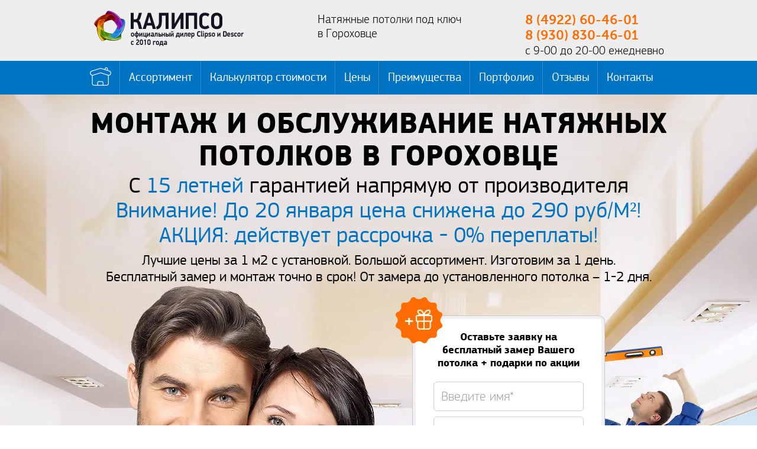

--- FILE ---
content_type: text/html; charset=UTF-8
request_url: https://calipso33.ru/gorohovec/
body_size: 28014
content:
<!DOCTYPE html>
<html lang="ru">
<head>
    
    <!-- Meta information -->
    <meta http-equiv="Content-Type" content="text/html; charset=UTF-8" />
 <meta name="viewport" content="width=device-width, initial-scale=1">
	<link rel="icon" href="/favicon.ico" type="image/x-icon">
	<link rel="shortcut icon" href="/favicon.ico">
<!--
	<link rel="preload" href="/zsrc/images/top_form_bg.webp" as="image">
<link rel="preload" href="/zsrc/images/logo.webp" as="image">
<link rel="preload" href="/zsrc/images/icons.webp" as="image">
<link rel="preload" href="/zsrc/images/gift_form_bg.webp" as="image">-->
<meta name='robots' content='index, follow, max-image-preview:large, max-snippet:-1, max-video-preview:-1' />

	<!-- This site is optimized with the Yoast SEO Premium plugin v20.0 (Yoast SEO v20.2.1) - https://yoast.com/wordpress/plugins/seo/ -->
	<title>Натяжные потолки в Гороховце - цена с установкой за 1м2, заказать монтаж под ключ недорого</title>
	<meta name="description" content="█▬█ █ ▀█▀ Монтаж и установка натяжных потолков в Гороховце и области【ОТ 290 РУБ!】 Официальный дилер натяжных полотен 【CLIPSO】 и 【DESCOR】в Гороховце. В каталоге глянцевые, матовые, сатиновые, двухуровневые, тканевые и бесшовные натяжные потолки. Скидки до 40%." />
	<link rel="canonical" href="https://calipso33.ru/gorohovec/" />
	<!-- / Yoast SEO Premium plugin. -->


<link rel='dns-prefetch' href='//cdnjs.cloudflare.com' />
<link rel="alternate" type="application/rss+xml" title="Калипсо &raquo; Лента комментариев к &laquo;Гороховец&raquo;" href="https://calipso33.ru/gorohovec/feed/" />
<link rel="alternate" title="oEmbed (JSON)" type="application/json+oembed" href="https://calipso33.ru/wp-json/oembed/1.0/embed?url=https%3A%2F%2Fcalipso33.ru%2Fgorohovec%2F" />
<link rel="alternate" title="oEmbed (XML)" type="text/xml+oembed" href="https://calipso33.ru/wp-json/oembed/1.0/embed?url=https%3A%2F%2Fcalipso33.ru%2Fgorohovec%2F&#038;format=xml" />
<style id='wp-img-auto-sizes-contain-inline-css' type='text/css'>
img:is([sizes=auto i],[sizes^="auto," i]){contain-intrinsic-size:3000px 1500px}
/*# sourceURL=wp-img-auto-sizes-contain-inline-css */
</style>
<style id='wp-emoji-styles-inline-css' type='text/css'>

	img.wp-smiley, img.emoji {
		display: inline !important;
		border: none !important;
		box-shadow: none !important;
		height: 1em !important;
		width: 1em !important;
		margin: 0 0.07em !important;
		vertical-align: -0.1em !important;
		background: none !important;
		padding: 0 !important;
	}
/*# sourceURL=wp-emoji-styles-inline-css */
</style>
<link rel='stylesheet' id='main-css' href='https://calipso33.ru/wp-content/themes/calipso/style.css?ver=6.9' type='text/css' media='all' />
<link rel='stylesheet' id='slick-css' href='https://cdnjs.cloudflare.com/ajax/libs/slick-carousel/1.8.1/slick.css?ver=6.9' type='text/css' media='all' />
<link rel='stylesheet' id='slick-theme-css' href='https://cdnjs.cloudflare.com/ajax/libs/slick-carousel/1.8.1/slick-theme.min.css?ver=6.9' type='text/css' media='all' />
<script type="text/javascript" src="https://calipso33.ru/zsrc/js/jquery.min.js?ver=6.9" id="jquery-js"></script>
<script type="text/javascript" src="https://cdnjs.cloudflare.com/ajax/libs/slick-carousel/1.8.1/slick.js?ver=6.9" id="slick-js"></script>
<script type="text/javascript" src="https://calipso33.ru/zsrc/js/jquery_plugins.js?ver=6.9" id="plugins-js"></script>
<script type="text/javascript" src="https://calipso33.ru/zsrc/js/moment-with-locales.js?ver=6.9" id="momentt-js"></script>
<script type="text/javascript" src="https://calipso33.ru/zsrc/js/main.js?ver=6.9" id="main-js"></script>
<link rel="https://api.w.org/" href="https://calipso33.ru/wp-json/" /><link rel="alternate" title="JSON" type="application/json" href="https://calipso33.ru/wp-json/wp/v2/pages/251" /><link rel="EditURI" type="application/rsd+xml" title="RSD" href="https://calipso33.ru/xmlrpc.php?rsd" />
<meta name="generator" content="WordPress 6.9" />
		<style type="text/css" id="wp-custom-css">
			.insta__item>img {
    width: 100%;
    height: 250px;
    object-fit: cover;
    margin-bottom: 10px;
}

.insta__item>p img {
    display: none;
}

		</style>
		<!-- Google Tag Manager -->
<script>(function(w,d,s,l,i){w[l]=w[l]||[];w[l].push({'gtm.start':
new Date().getTime(),event:'gtm.js'});var f=d.getElementsByTagName(s)[0],
j=d.createElement(s),dl=l!='dataLayer'?'&l='+l:'';j.async=true;j.src=
'https://www.googletagmanager.com/gtm.js?id='+i+dl;f.parentNode.insertBefore(j,f);
})(window,document,'script','dataLayer','GTM-52J9H9Q');</script>
<!-- End Google Tag Manager -->
	</head>
<body class="wp-singular page-template page-template-page-home page-template-page-home-php page page-id-251 wp-theme-calipso">
<!-- Google Tag Manager (noscript) -->
<noscript><iframe src="https://www.googletagmanager.com/ns.html?id=GTM-52J9H9Q"
height="0" width="0" style="display:none;visibility:hidden"></iframe></noscript>
<!-- End Google Tag Manager (noscript) -->

<div id="global_wrapper">

<!-- Navigation -->
<nav>
<div class="wrapper">
<ul>
    
    <li><a href="/"><span class="icon"></span></a></li>
    <li><a href="#types">Ассортимент</a></li>
    <li><a href="#cost">Калькулятор стоимости</a></li>
    <li><a href="#offers">Цены</a></li>
    <li><a href="#benefits">Преимущества</a></li>
    <li><a href="#examples">Портфолио</a></li>
    <li><a href="#reviews">Отзывы</a></li>
    <li><a href="#map">Контакты</a></li>
    
</ul>
    <div class="mob-nav">
        <!--<a href="/" class="home"><span class="icon"></span></a>-->
        <a href="#" class="menu-trigger"><span></span></a>
<a class="mob-phone" href="tel:8 (4922) 60-46-01">
   8 (4922) 60-46-01			</a>
   
    </div>
<div class="clear"></div>
</div>
</nav>


<!-- Header -->
<header>
<div class="wrapper">

    <!-- Logo -->
    <a href="/" class="logo"></a>
    
    <!-- Slogan -->
    <p class="slogan">
        Натяжные потолки под ключ <br>в Гороховце    </p>
    
    <!-- Callback -->
	
    <div class="callback">
		<a  href="tel:8 (4922) 60-46-01">
   8 (4922) 60-46-01			</a>
   <a  href="tel:8 (930) 830-46-01">
   8 (930) 830-46-01			</a>
   		
		
	
       с 9-00 до 20-00 ежедневно 
    </div>
    
    <div class="clear"></div>

</div>
</header>
<!-- Top form -->
<section id="top_form">
<div class="wrapper">
    
    <!-- Header -->
    <h1>
        Монтаж и обслуживание натяжных потолков в Гороховце    </h1>
    <h3>
        С <span>15 летней</span> гарантией напрямую от производителя<br> <span>Внимание! До <span id="nextday"></span> цена снижена до 290 руб/М²!</span><br> <span>АКЦИЯ: действует рассрочка - 0% переплаты!</span>    </h3>
    <p>
        Лучшие цены за 1 м2 с установкой. Большой ассортимент. Изготовим за 1 день.<br>         Бесплатный замер и монтаж точно в срок! От замера до установленного потолка – 1-2 дня.     </p>
    
    <!-- Offers -->
    
        <!-- 1 -->
	<div class="offer-1">
        <div class="cell">
        <strong> Акция! </strong> 
Только сегодня:<br> 
Скидка на каждый третий натяжной потолок <b>50%</b> 
<p> <b>+ Каждый 6 светильник</b> в подарок! </p>        </div>
        </div>
   <div class="offer-2">
        <div class="cell">
        <b>К каждому заказу</b>
<strong>Бесплатно</strong>
Выезд специалиста<br>
Доставка до дверей<br>
Уборка после установки<br>
Гарантийное обслуживание        </div>
        </div>
           
    <!-- Form -->
    <form action="/zsrc/send.php" method="POST" class="gift_form" onsubmit="return gtag_report_conversion()">
    
        <b>
            Оставьте заявку на бесплатный замер Вашего потолка + подарки по акции
        </b>

        <input type="text" name="client_name" placeholder="Введите имя*" />
        <input type="tel" name="client_phone" placeholder="Укажите телефон*" />
        
        <input type="hidden" name="send_type" value="1" />
        <input type="hidden" name="send_extra" value="1" />
        
     <input type="submit" class="button" value="Оставить заявку" />
        
        <p class="confidence">
            Ваши контактные данные в безопасности и не будут переданы третьим лицам
        </p>
        
        <div class="gift_price">
            <p>
                <b>
                    550                </b>
                    290 руб.
            </p>
        </div>
        
    </form>

</div>
</section>


<!-- Statistics -->
<section id="statistics">
<div class="wrapper">

    <!-- Items -->
    <div class="item-1">
            <div class="left_col">
                <span class="icon"></span>
            </div>
                <b> <span>СТАБИЛЬНОСТЬ </span> </b> 15 лет успешной работы. Более 15 человек в компании. Собственное производство во Владимире.            <div class="clear"></div>
        </div>
   <div class="item-2">
            <div class="left_col">
                <span class="icon"></span>
            </div>
                <b> <span>Доверие </span> </b> 4 900 семей, уже доверили нам установку натяжных потолков в своих квартирах и домах            <div class="clear"></div>
        </div>
   <div class="item-3">
            <div class="left_col">
                <span class="icon"></span>
            </div>
                <b><span>Лучшая цена</span></b>Собственное производство позволяет избежать наценок посредников и позволяет нам удерживать минимальные цены. Тем самым вы экономите, заказывая потолки у нас.            <div class="clear"></div>
        </div>
   <div class="item-4">
            <div class="left_col">
                <span class="icon"></span>
            </div>
                <b> <span> Ассортимент </span> </b> 8 вариантов натяжных потолков. Более 37 цветов и фактур потолков. Фирменные материалы из Германии, Франции, Голландии, Швейцарии, Италии, Бельгии.            <div class="clear"></div>
        </div>
   <div class="item-5">
            <div class="left_col">
                <span class="icon"></span>
            </div>
                <b> <span> ГАРАНТИЯ КАЧЕСТВА </span> </b> Установка натяжных потолков строго по ГОСТу. Вся продукция сертифицирована. 15 лет гарантии на наши изделия. 8 лет средний стаж работы наших монтажников.            <div class="clear"></div>
        </div>
   <div class="item-6">
            <div class="left_col">
                <span class="icon"></span>
            </div>
                <b> <span> ГАРАНТИЯ КАЧЕСТВА </span> </b> Установка натяжных потолков строго по ГОСТу. Вся продукция сертифицирована. 15 лет гарантии на наши изделия. 8 лет средний стаж работы наших монтажников.            <div class="clear"></div>
        </div>
   
        
    <div class="clear"></div>

</div>
</section>


<section class="insta-block">
    <!-- Header -->
    <h2 class="cre-animate" data-animation="slide-down-from-top" data-speed="1000" data-delay="0" data-offset="90%" data-easing="easeOutBack" style="margin-bottom:10px">
        НАШИ РАБОТЫ И ИДЕИ ВО <a href="https://vk.com/calipso33" class="dot" target="_blank" rel="nofollow">ВКонтакте</a>
    </h2>
	
	
	 <div id="instafeed">

	        
        		 
		 
             <div class="insta__item">
				 							<img src="https://sun9-20.userapi.com/s/v1/ig2/X9DVnBeZAlYwADJCNy3WpQPe_2W_WK8bORb35OEQcK1XD97m6Ug3_aO2GfIvxhZeNjuG6hKkSl-VUhZgNBt8VNir.jpg?quality=95&as=32x24,48x36,72x54,108x81,160x120,240x180,360x270,480x360,540x405,640x480,720x540,1080x810,1280x960,1440x1080,1600x1200&from=bu&cs=640x0">
			
    
				 
				 
            <p>✅ Выполнили монтаж натяжных потолков в г. Кольчугино.<br />До/После<br />Использовали:<br />➖матовый материал;<br />➖светильники GX-53;<br />➖гардину с подсветкой ПК-14;<br />➖теневой профиль по периметру;<br />➖парящий профиль с подсветкой.<br />Для современного интерьера отличным решением будет использование двухрядной гардины ПК14. В этом профиле есть специальные пазы для установки светодиодной ленты, а рассеиватель обеспечивает равномерное освещение.<br />👍🏼 Работаем только с оригинальными, сертифицированными материалами.<br />Быстро, качественно, договор, гарантия<br />БЕСПЛАТНЫЙ ЗАМЕР.<br />📞 8(930)830-46-01<br /><a href='https://sun9-20.userapi.com/s/v1/ig2/X9DVnBeZAlYwADJCNy3WpQPe_2W_WK8bORb35OEQcK1XD97m6Ug3_aO2GfIvxhZeNjuG6hKkSl-VUhZgNBt8VNir.jpg?quality=95&#038;as=32x24,48x36,72x54,108x81,160x120,240x180,360x270,480x360,540x405,640x480,720x540,1080x810,1280x960,1440x1080,1600x1200&#038;from=bu&#038;cs=1600x0'><img src='https://sun9-20.userapi.com/s/v1/ig2/X9DVnBeZAlYwADJCNy3WpQPe_2W_WK8bORb35OEQcK1XD97m6Ug3_aO2GfIvxhZeNjuG6hKkSl-VUhZgNBt8VNir.jpg?quality=95&#038;as=32x24,48x36,72x54,108x81,160x120,240x180,360x270,480x360,540x405,640x480,720x540,1080x810,1280x960,1440x1080,1600x1200&#038;from=bu&#038;cs=640x0'/></a><br /><a href='https://sun9-29.userapi.com/s/v1/ig2/wfZbg0XYdS0fgU9be66QKDrhC0hRx92DPf7J4yDn0OsSNOeJNLvkvKlAgw_Jk51eacqWOJvFRVKSITlsZBF-Pjnt.jpg?quality=95&#038;as=32x24,48x36,72x54,108x81,160x120,240x180,360x270,480x360,540x405,640x480,720x540,1080x810,1280x960,1440x1080,1600x1200&#038;from=bu&#038;cs=1600x0'><img src='https://sun9-29.userapi.com/s/v1/ig2/wfZbg0XYdS0fgU9be66QKDrhC0hRx92DPf7J4yDn0OsSNOeJNLvkvKlAgw_Jk51eacqWOJvFRVKSITlsZBF-Pjnt.jpg?quality=95&#038;as=32x24,48x36,72x54,108x81,160x120,240x180,360x270,480x360,540x405,640x480,720x540,1080x810,1280x960,1440x1080,1600x1200&#038;from=bu&#038;cs=640x0'/></a><br /><a href='https://sun9-73.userapi.com/s/v1/ig2/VZEVtiCMzc1QGPC8ynk63SBeU1EwRSKvG22CKq6aNuC2nJpfldSvhtmNiFmkNQs03h0_bKCG9mlzGMWclwPweKyk.jpg?quality=95&#038;as=32x24,48x36,72x54,108x81,160x120,240x180,360x270,480x360,540x405,640x480,720x540,1080x810,1280x960,1440x1080,1600x1200&#038;from=bu&#038;cs=1600x0'><img src='https://sun9-73.userapi.com/s/v1/ig2/VZEVtiCMzc1QGPC8ynk63SBeU1EwRSKvG22CKq6aNuC2nJpfldSvhtmNiFmkNQs03h0_bKCG9mlzGMWclwPweKyk.jpg?quality=95&#038;as=32x24,48x36,72x54,108x81,160x120,240x180,360x270,480x360,540x405,640x480,720x540,1080x810,1280x960,1440x1080,1600x1200&#038;from=bu&#038;cs=640x0'/></a><br /><a href='https://sun9-3.userapi.com/s/v1/ig2/ThjFfCph2I5376ID4D-RdjG4zHQhBR2NrcCCzE29w9ufmrFYfmQcbZiVDNKq2rUha4bwg1DI-DzLogAWP0z9KeeH.jpg?quality=95&#038;as=32x24,48x36,72x54,108x81,160x120,240x180,360x270,480x360,540x405,640x480,720x540,1080x810,1280x960,1333x1000&#038;from=bu&#038;cs=1333x0'><img src='https://sun9-3.userapi.com/s/v1/ig2/ThjFfCph2I5376ID4D-RdjG4zHQhBR2NrcCCzE29w9ufmrFYfmQcbZiVDNKq2rUha4bwg1DI-DzLogAWP0z9KeeH.jpg?quality=95&#038;as=32x24,48x36,72x54,108x81,160x120,240x180,360x270,480x360,540x405,640x480,720x540,1080x810,1280x960,1333x1000&#038;from=bu&#038;cs=640x0'/></a></p>
				
				 </div>
            		 
		 
             <div class="insta__item">
				 							<img src="https://sun9-19.userapi.com/s/v1/ig2/CAUeCPpWwcaW3D7A6hTlKZ7jxBpC0r1TlZ6LD7vs1vMLder6NzOHibh1LMsJum5rEIf6LfAZP_Rj6_unGs9gZE5-.jpg?quality=95&as=32x24,48x36,72x54,108x81,160x120,240x180,360x270,480x360,540x405,640x480,720x540,1080x810,1280x960&from=bu&cs=640x0">
			
    
				 
				 
            <p>🏠 Судогда<br />До/После<br />✅ Выполнили монтаж натяжных потолков со световыми линиями и люстрой в коттедже.<br />Использовали:<br />➖матовый материал.<br />👍🏼 Работаем только с оригинальными, сертифицированными материалами.<br />Быстро, качественно, договор, гарантия.<br />БЕСПЛАТНЫЙ ЗАМЕР.<br />📞 8(930)830-46-01<br /><a href='https://sun9-19.userapi.com/s/v1/ig2/CAUeCPpWwcaW3D7A6hTlKZ7jxBpC0r1TlZ6LD7vs1vMLder6NzOHibh1LMsJum5rEIf6LfAZP_Rj6_unGs9gZE5-.jpg?quality=95&#038;as=32x24,48x36,72x54,108x81,160x120,240x180,360x270,480x360,540x405,640x480,720x540,1080x810,1280x960&#038;from=bu&#038;cs=1280x0'><img src='https://sun9-19.userapi.com/s/v1/ig2/CAUeCPpWwcaW3D7A6hTlKZ7jxBpC0r1TlZ6LD7vs1vMLder6NzOHibh1LMsJum5rEIf6LfAZP_Rj6_unGs9gZE5-.jpg?quality=95&#038;as=32x24,48x36,72x54,108x81,160x120,240x180,360x270,480x360,540x405,640x480,720x540,1080x810,1280x960&#038;from=bu&#038;cs=640x0'/></a><br /><a href='https://sun9-77.userapi.com/s/v1/ig2/3yqwuswh19GvNjiHOFVKOksA3fmZi2nKiXr5DHtKb_WIFRJoOYdpKC2o-YnUtwrO3fr8ra040e2QSpaBCkOZBbFZ.jpg?quality=95&#038;as=32x24,48x36,72x54,108x81,160x120,240x180,360x270,480x360,540x405,640x480,720x540,1080x810,1280x960&#038;from=bu&#038;cs=1280x0'><img src='https://sun9-77.userapi.com/s/v1/ig2/3yqwuswh19GvNjiHOFVKOksA3fmZi2nKiXr5DHtKb_WIFRJoOYdpKC2o-YnUtwrO3fr8ra040e2QSpaBCkOZBbFZ.jpg?quality=95&#038;as=32x24,48x36,72x54,108x81,160x120,240x180,360x270,480x360,540x405,640x480,720x540,1080x810,1280x960&#038;from=bu&#038;cs=640x0'/></a><br /><a href='https://sun9-77.userapi.com/s/v1/ig2/lTCLTKa-6XazVAP7GI6IdyPaPaLgw13jQqgeSiS-Pi4ATdoZI2sS3c5P0BWk13T3LezvkSOxqsXxtjvOI7JWskKY.jpg?quality=95&#038;as=32x24,48x36,72x54,108x81,160x120,240x180,360x270,480x360,540x405,640x480,720x540,1080x810,1280x960&#038;from=bu&#038;cs=1280x0'><img src='https://sun9-77.userapi.com/s/v1/ig2/lTCLTKa-6XazVAP7GI6IdyPaPaLgw13jQqgeSiS-Pi4ATdoZI2sS3c5P0BWk13T3LezvkSOxqsXxtjvOI7JWskKY.jpg?quality=95&#038;as=32x24,48x36,72x54,108x81,160x120,240x180,360x270,480x360,540x405,640x480,720x540,1080x810,1280x960&#038;from=bu&#038;cs=640x0'/></a><br /><a href='https://sun9-6.userapi.com/s/v1/ig2/SpUOcOUhcfUOhsm9uv5pvFsYLHf38IVOOZwc7bZ8DXagDr27vpkP3j7qO0OjP7s1Orbj_ayo6-gZhpO8yGBNoDGQ.jpg?quality=95&#038;as=32x24,48x36,72x54,108x81,160x120,240x180,360x270,480x360,540x405,640x480,720x540,1080x810,1280x960&#038;from=bu&#038;cs=1280x0'><img src='https://sun9-6.userapi.com/s/v1/ig2/SpUOcOUhcfUOhsm9uv5pvFsYLHf38IVOOZwc7bZ8DXagDr27vpkP3j7qO0OjP7s1Orbj_ayo6-gZhpO8yGBNoDGQ.jpg?quality=95&#038;as=32x24,48x36,72x54,108x81,160x120,240x180,360x270,480x360,540x405,640x480,720x540,1080x810,1280x960&#038;from=bu&#038;cs=640x0'/></a></p>
				
				 </div>
            		 
		 
             <div class="insta__item">
				 							<img src="https://sun9-73.userapi.com/s/v1/ig2/IXhOkGRHOFHIKGHUZ8PNvAKUEAHlvnc9ln8Iw4lEqt4vvA9gJ9lA2E9d_bgVBxhQfMgngcj0-F28bscevR9I3UxE.jpg?quality=95&as=32x43,48x64,72x96,108x144,160x213,240x320,360x480,480x640,540x720,640x853,720x960,960x1280&from=bu&cs=640x0">
			
    
				 
				 
            <p>🏠 Владимир<br />До/После<br />✅ Выполнили демонтаж старых натяжных потолков в квартире и установили новые с современным методом крепления.<br />Использовали:<br />➖матовый материал;<br />➖светильники GX-53.<br />➖Установили люстры.<br />👍🏼 Работаем только с оригинальными, сертифицированными материалами.<br />Быстро, качественно, договор, гарантия<br />БЕСПЛАТНЫЙ ЗАМЕР.<br />📞 8(930)830-46-01<br /><a href='https://sun9-73.userapi.com/s/v1/ig2/IXhOkGRHOFHIKGHUZ8PNvAKUEAHlvnc9ln8Iw4lEqt4vvA9gJ9lA2E9d_bgVBxhQfMgngcj0-F28bscevR9I3UxE.jpg?quality=95&#038;as=32x43,48x64,72x96,108x144,160x213,240x320,360x480,480x640,540x720,640x853,720x960,960x1280&#038;from=bu&#038;cs=960x0'><img src='https://sun9-73.userapi.com/s/v1/ig2/IXhOkGRHOFHIKGHUZ8PNvAKUEAHlvnc9ln8Iw4lEqt4vvA9gJ9lA2E9d_bgVBxhQfMgngcj0-F28bscevR9I3UxE.jpg?quality=95&#038;as=32x43,48x64,72x96,108x144,160x213,240x320,360x480,480x640,540x720,640x853,720x960,960x1280&#038;from=bu&#038;cs=640x0'/></a><br /><a href='https://sun9-20.userapi.com/s/v1/ig2/DaUrg7F_hKjqm6Zu0dCDINSES03cmsxFmr2i7mME8hx0CzCDyaFNf6ydAng0E2XLIjsvl9zYjY8sK33g9yTWbYxI.jpg?quality=95&#038;as=32x43,48x64,72x96,108x144,160x213,240x320,360x480,480x640,540x720,640x853,720x960,960x1280&#038;from=bu&#038;cs=960x0'><img src='https://sun9-20.userapi.com/s/v1/ig2/DaUrg7F_hKjqm6Zu0dCDINSES03cmsxFmr2i7mME8hx0CzCDyaFNf6ydAng0E2XLIjsvl9zYjY8sK33g9yTWbYxI.jpg?quality=95&#038;as=32x43,48x64,72x96,108x144,160x213,240x320,360x480,480x640,540x720,640x853,720x960,960x1280&#038;from=bu&#038;cs=640x0'/></a><br /><a href='https://sun9-23.userapi.com/s/v1/ig2/e2WyIbsVjlEC3KFsdgf3IxgFK8a49eYWyUh2ocwp72ME92vpN8g9gQbngDXS8ItRx-2fL-NdAzuwZTs0KEzVQY9Y.jpg?quality=95&#038;as=32x43,48x64,72x96,108x144,160x213,240x320,360x480,480x640,540x720,640x853,720x960,960x1280&#038;from=bu&#038;cs=960x0'><img src='https://sun9-23.userapi.com/s/v1/ig2/e2WyIbsVjlEC3KFsdgf3IxgFK8a49eYWyUh2ocwp72ME92vpN8g9gQbngDXS8ItRx-2fL-NdAzuwZTs0KEzVQY9Y.jpg?quality=95&#038;as=32x43,48x64,72x96,108x144,160x213,240x320,360x480,480x640,540x720,640x853,720x960,960x1280&#038;from=bu&#038;cs=640x0'/></a><br /><a href='https://sun9-35.userapi.com/s/v1/ig2/eNUChsgSnbeusqB4Grj27uA3iqt72e6nVWcaqp3yCrnmSx8lfqfhItzcGddc76OQqZObhvYqNYYr6xwg70SEJZZ3.jpg?quality=95&#038;as=32x43,48x64,72x96,108x144,160x213,240x320,360x480,480x640,540x720,640x853,720x960,960x1280&#038;from=bu&#038;cs=960x0'><img src='https://sun9-35.userapi.com/s/v1/ig2/eNUChsgSnbeusqB4Grj27uA3iqt72e6nVWcaqp3yCrnmSx8lfqfhItzcGddc76OQqZObhvYqNYYr6xwg70SEJZZ3.jpg?quality=95&#038;as=32x43,48x64,72x96,108x144,160x213,240x320,360x480,480x640,540x720,640x853,720x960,960x1280&#038;from=bu&#038;cs=640x0'/></a><br /><a href='https://sun9-49.userapi.com/s/v1/ig2/43lk5ACjFFv5IsgjYq4RYtGaJHwiFxK2EvqQeM2l8FsUa77oHOyIM8XhPncQOT3LetbC38tw0lfPjQhRJhUTOpKj.jpg?quality=95&#038;as=32x43,48x64,72x96,108x144,160x213,240x320,360x480,480x640,540x720,640x853,720x960,960x1280&#038;from=bu&#038;cs=960x0'><img src='https://sun9-49.userapi.com/s/v1/ig2/43lk5ACjFFv5IsgjYq4RYtGaJHwiFxK2EvqQeM2l8FsUa77oHOyIM8XhPncQOT3LetbC38tw0lfPjQhRJhUTOpKj.jpg?quality=95&#038;as=32x43,48x64,72x96,108x144,160x213,240x320,360x480,480x640,540x720,640x853,720x960,960x1280&#038;from=bu&#038;cs=640x0'/></a><br /><a href='https://sun9-3.userapi.com/s/v1/ig2/-sltB8F7_dlqxCuoZwf_3pqoS7XyORJtIaAh9yYFwfgXYFT4SrMIyStJ0SKmjQG7HH9hyDv6NcxNUxmtB0-VTmPN.jpg?quality=95&#038;as=32x43,48x64,72x96,108x144,160x213,240x320,360x480,480x640,540x720,640x853,720x960,960x1280&#038;from=bu&#038;cs=960x0'><img src='https://sun9-3.userapi.com/s/v1/ig2/-sltB8F7_dlqxCuoZwf_3pqoS7XyORJtIaAh9yYFwfgXYFT4SrMIyStJ0SKmjQG7HH9hyDv6NcxNUxmtB0-VTmPN.jpg?quality=95&#038;as=32x43,48x64,72x96,108x144,160x213,240x320,360x480,480x640,540x720,640x853,720x960,960x1280&#038;from=bu&#038;cs=640x0'/></a></p>
				
				 </div>
            		 
		 
             <div class="insta__item">
				 							<img src="https://sun9-71.userapi.com/s/v1/ig2/1q-vbfx_V7WO5XdbcQjD3Hszs8vDdf7c8wPLp9MbCjoq-tt8hqVOVUoMa6QZbMps_qYfMB7YrHHX9vPYBCUAI2aC.jpg?quality=95&as=32x43,48x64,72x96,108x144,160x213,240x320,360x480,480x640,540x720,640x853,720x960,1080x1440,1280x1707,1440x1920,1920x2560&from=bu&cs=640x0">
			
    
				 
				 
            <p>🏠 Киржач<br />До/После<br />😍Ещё одно преображение.<br />✅ Установили натяжные потолки в двухкомнатной квартире.<br />Использовали:<br />➖белый матовый материал;<br />➖светильники GX-53.<br />👍🏼 Работаем только с оригинальными, сертифицированными материалами.<br />Быстро, качественно, договор, гарантия.🔥<br />ЗАПИСЬ НА БЕСПЛАТНЫЙ ЗАМЕР.<br />📞 8(930)830-46-01<br /><a href='https://sun9-71.userapi.com/s/v1/ig2/1q-vbfx_V7WO5XdbcQjD3Hszs8vDdf7c8wPLp9MbCjoq-tt8hqVOVUoMa6QZbMps_qYfMB7YrHHX9vPYBCUAI2aC.jpg?quality=95&#038;as=32x43,48x64,72x96,108x144,160x213,240x320,360x480,480x640,540x720,640x853,720x960,1080x1440,1280x1707,1440x1920,1920x2560&#038;from=bu&#038;cs=1920x0'><img src='https://sun9-71.userapi.com/s/v1/ig2/1q-vbfx_V7WO5XdbcQjD3Hszs8vDdf7c8wPLp9MbCjoq-tt8hqVOVUoMa6QZbMps_qYfMB7YrHHX9vPYBCUAI2aC.jpg?quality=95&#038;as=32x43,48x64,72x96,108x144,160x213,240x320,360x480,480x640,540x720,640x853,720x960,1080x1440,1280x1707,1440x1920,1920x2560&#038;from=bu&#038;cs=640x0'/></a><br /><a href='https://sun9-8.userapi.com/s/v1/ig2/uShELx8WzfJoGYKhLsTT3Qgja8aZlMaGgj_i-Tu3kCZeWmy-8b0LddrV6Vbbbn-EY3HBIXFr9Zd46ZqOYEXEyCVm.jpg?quality=95&#038;as=32x43,48x64,72x96,108x144,160x213,240x320,360x480,480x640,540x720,640x853,720x960,1080x1440,1280x1707,1440x1920,1920x2560&#038;from=bu&#038;cs=1920x0'><img src='https://sun9-8.userapi.com/s/v1/ig2/uShELx8WzfJoGYKhLsTT3Qgja8aZlMaGgj_i-Tu3kCZeWmy-8b0LddrV6Vbbbn-EY3HBIXFr9Zd46ZqOYEXEyCVm.jpg?quality=95&#038;as=32x43,48x64,72x96,108x144,160x213,240x320,360x480,480x640,540x720,640x853,720x960,1080x1440,1280x1707,1440x1920,1920x2560&#038;from=bu&#038;cs=640x0'/></a><br /><a href='https://sun9-59.userapi.com/s/v1/ig2/SHxc5A2XeUyo8n14YkOy2BembWzlJuH4m6xOl8yXhfvBFW0JAZ0BR82qWPnZqK7CocG7Ad6ditoUMitSzVWU6ASg.jpg?quality=95&#038;as=32x33,48x50,72x75,108x112,160x166,240x250,360x374,480x499,540x562,640x666,720x749,1080x1123,1280x1331,1440x1498,2461x2560&#038;from=bu&#038;cs=2461x0'><img src='https://sun9-59.userapi.com/s/v1/ig2/SHxc5A2XeUyo8n14YkOy2BembWzlJuH4m6xOl8yXhfvBFW0JAZ0BR82qWPnZqK7CocG7Ad6ditoUMitSzVWU6ASg.jpg?quality=95&#038;as=32x33,48x50,72x75,108x112,160x166,240x250,360x374,480x499,540x562,640x666,720x749,1080x1123,1280x1331,1440x1498,2461x2560&#038;from=bu&#038;cs=640x0'/></a><br /><a href='https://sun9-71.userapi.com/s/v1/ig2/xJHZvwNw4iAgoXoIBTitpdjLMXNBLtg7Vh_PEqZEkA5UPvPNeYWdKXxDaGeQpiYgEY6w7536FQKW7T7_GVRpdeJI.jpg?quality=95&#038;as=32x43,48x64,72x96,108x144,160x213,240x320,360x480,480x640,540x720,640x853,720x960,1080x1440,1280x1707,1440x1920,1920x2560&#038;from=bu&#038;cs=1920x0'><img src='https://sun9-71.userapi.com/s/v1/ig2/xJHZvwNw4iAgoXoIBTitpdjLMXNBLtg7Vh_PEqZEkA5UPvPNeYWdKXxDaGeQpiYgEY6w7536FQKW7T7_GVRpdeJI.jpg?quality=95&#038;as=32x43,48x64,72x96,108x144,160x213,240x320,360x480,480x640,540x720,640x853,720x960,1080x1440,1280x1707,1440x1920,1920x2560&#038;from=bu&#038;cs=640x0'/></a><br /><a href='https://sun9-26.userapi.com/s/v1/ig2/lUdPb5wPKBIRcmC6hKoh--w0B9pZHxcKB4uemNfAvxGF7Y29kwT8jbMhhBX9GuhlpfjGpQJG04JGrIT5p1AzJtzG.jpg?quality=95&#038;as=32x30,48x46,72x69,108x103,160x152,240x228,360x343,480x457,540x514,640x609,720x685,1080x1028,1280x1218,1440x1370,2560x2436&#038;from=bu&#038;cs=2560x0'><img src='https://sun9-26.userapi.com/s/v1/ig2/lUdPb5wPKBIRcmC6hKoh--w0B9pZHxcKB4uemNfAvxGF7Y29kwT8jbMhhBX9GuhlpfjGpQJG04JGrIT5p1AzJtzG.jpg?quality=95&#038;as=32x30,48x46,72x69,108x103,160x152,240x228,360x343,480x457,540x514,640x609,720x685,1080x1028,1280x1218,1440x1370,2560x2436&#038;from=bu&#038;cs=640x0'/></a><br /><a href='https://sun9-39.userapi.com/s/v1/ig2/vwJ-cckw7B_01pxFVSmq86hEWt-O75dTW2mmmaW3rrWqHHV9MzmkCNcGRFKQZgbQ-RMnTs9UHRsm40TPjLJ98DXm.jpg?quality=95&#038;as=32x43,48x64,72x96,108x144,160x213,240x320,360x480,480x640,540x720,640x853,720x960,1080x1440,1280x1707,1440x1920,1920x2560&#038;from=bu&#038;cs=1920x0'><img src='https://sun9-39.userapi.com/s/v1/ig2/vwJ-cckw7B_01pxFVSmq86hEWt-O75dTW2mmmaW3rrWqHHV9MzmkCNcGRFKQZgbQ-RMnTs9UHRsm40TPjLJ98DXm.jpg?quality=95&#038;as=32x43,48x64,72x96,108x144,160x213,240x320,360x480,480x640,540x720,640x853,720x960,1080x1440,1280x1707,1440x1920,1920x2560&#038;from=bu&#038;cs=640x0'/></a><br /><a href='https://sun9-31.userapi.com/s/v1/ig2/H3uuLCnzR2QBKs3sgaIh6GwESY2UtpZxy_Y28y0Af8pHEbDb6sp6pq9d691XFKO-7n2_emCZjxbm2QjiNBW23ikr.jpg?quality=95&#038;as=32x43,48x64,72x96,108x144,160x213,240x320,360x480,480x640,540x720,640x853,720x960,1080x1440,1280x1707,1440x1920,1920x2560&#038;from=bu&#038;cs=1920x0'><img src='https://sun9-31.userapi.com/s/v1/ig2/H3uuLCnzR2QBKs3sgaIh6GwESY2UtpZxy_Y28y0Af8pHEbDb6sp6pq9d691XFKO-7n2_emCZjxbm2QjiNBW23ikr.jpg?quality=95&#038;as=32x43,48x64,72x96,108x144,160x213,240x320,360x480,480x640,540x720,640x853,720x960,1080x1440,1280x1707,1440x1920,1920x2560&#038;from=bu&#038;cs=640x0'/></a></p>
				
				 </div>
            		 
		 
             <div class="insta__item">
				 							<img src="https://i.mycdn.me/getVideoPreview?id=7047773358776&idx=10&type=39&tkn=KCx6Bf1ViGHNgw8546WYDArECwY&fn=vid_x">
			
    
				 
				 
            <p>🏠 Киржач<br />До/После<br />✅Установили натяжной потолок со световыми линиями и подвесным светильником.<br />Использовали:<br />➖белый матовый материал;<br />👍🏼 Быстро, качественно, договор, гарантия.<br />РАССРОЧКА. БЕСПЛАТНЫЙ ЗАМЕР.<br />📞 8(930)830-46-01<br />Видеозапись «<a href='https://vk.com/video-212288909_456239022'>Video by Натяжные потолки Calipso</a>»:<br /><a href='https://vk.com/video-212288909_456239022'><img src='https://i.mycdn.me/getVideoPreview?id=7047773358776&#038;idx=10&#038;type=39&#038;tkn=KCx6Bf1ViGHNgw8546WYDArECwY&#038;fn=vid_x'/></a></p>
<hr>
<p><a href='https://vk.com/im?sel=-212288909'>Message to community</a></p>
				
				 </div>
            		 
		 
             <div class="insta__item">
				 							<img src="https://sun9-24.userapi.com/s/v1/ig2/GOcBNO7Y1_-6U-kL9bRHbuXcTPPqbZPAiHLrLwZo2HCsKewNj_UrOQVb-wykrLS4WvO6pYDXEgbpF0ucH5nKRDAS.jpg?quality=95&as=32x24,48x36,72x54,108x81,160x120,240x180,360x270,480x360,540x405,640x480,720x540,1080x810,1280x960&from=bu&cs=640x0">
			
    
				 
				 
            <p>🏠 Владимир<br />Фото до ➡️<br />✅ Выполнили монтаж двухуровневого натяжного потолка с подсветкой.<br />Использовали:<br />➖белый глянцевый и цветной матовый материал;<br />➖светильники GX-53;<br />➖светодиодную ленту.<br />👍🏼 Работаем только с оригинальными, сертифицированными материалами.<br />Быстро, качественно, договор, гарантия<br />РАССРОЧКА. БЕСПЛАТНЫЙ ЗАМЕР.<br />📞 8(930)830-46-01<br /><a href='https://sun9-24.userapi.com/s/v1/ig2/GOcBNO7Y1_-6U-kL9bRHbuXcTPPqbZPAiHLrLwZo2HCsKewNj_UrOQVb-wykrLS4WvO6pYDXEgbpF0ucH5nKRDAS.jpg?quality=95&#038;as=32x24,48x36,72x54,108x81,160x120,240x180,360x270,480x360,540x405,640x480,720x540,1080x810,1280x960&#038;from=bu&#038;cs=1280x0'><img src='https://sun9-24.userapi.com/s/v1/ig2/GOcBNO7Y1_-6U-kL9bRHbuXcTPPqbZPAiHLrLwZo2HCsKewNj_UrOQVb-wykrLS4WvO6pYDXEgbpF0ucH5nKRDAS.jpg?quality=95&#038;as=32x24,48x36,72x54,108x81,160x120,240x180,360x270,480x360,540x405,640x480,720x540,1080x810,1280x960&#038;from=bu&#038;cs=640x0'/></a><br /><a href='https://sun9-64.userapi.com/s/v1/ig2/vxXiHbLIEr4_oTnhf4Uf52XJLq_L_gqlKj7I1-AGvFQNZ0nSRlX6poN8HSZ-qBNNWi3g8MeKRDGmoh117NQAh41I.jpg?quality=95&#038;as=32x24,48x36,72x54,108x81,160x120,240x180,360x270,480x360,540x405,640x480,720x540,1080x810,1280x960&#038;from=bu&#038;cs=1280x0'><img src='https://sun9-64.userapi.com/s/v1/ig2/vxXiHbLIEr4_oTnhf4Uf52XJLq_L_gqlKj7I1-AGvFQNZ0nSRlX6poN8HSZ-qBNNWi3g8MeKRDGmoh117NQAh41I.jpg?quality=95&#038;as=32x24,48x36,72x54,108x81,160x120,240x180,360x270,480x360,540x405,640x480,720x540,1080x810,1280x960&#038;from=bu&#038;cs=640x0'/></a></p>
<hr>
<p><a href='https://vk.com/im?sel=-212288909'>Message to community</a></p>
				
				 </div>
            		 
		 
             <div class="insta__item">
				 							<img src="https://sun9-17.userapi.com/s/v1/ig2/NQW1PEQUEJtMCQo3WCtEsLcuG8Pnml-26TILmR1OwPPNt6Lu0n3xhL7IXQr-SC5bkR--SpAhpM2rgUpAmhSgbMi1.jpg?quality=95&as=32x32,48x48,72x72,108x108,160x160,240x240,360x360,480x480,540x540,640x640,720x720,750x750&from=bu&cs=640x0">
			
    
				 
				 
            <p>😍Идеи дизайна. Натяжной потолок в спальне &#8212; это отличное решение для создания стильного и уютного интерьера. Он сохраняет свою привлекательность и качество на протяжении многих лет, может быть выполнен из различных материалов, таких как пленка ПВХ или ткань.<br />➖Доступен широкий ассортимент цветов и текстур, что позволяет подобрать идеальный вариант под любой стиль. Натяжной потолок придает комнате современный и элегантный вид. Он скрывает все неровности и дефекты основного потолка, создавая идеально ровную поверхность.<br />👍🏼 Мы работаем только с оригинальными, сертифицированными материалами.<br />Быстро, качественно, договор, гарантия.🔥<br />РАССРОЧКА. БЕСПЛАТНЫЙ ЗАМЕР.<br />📞 8(930)830-46-01<br /><a href='https://sun9-17.userapi.com/s/v1/ig2/NQW1PEQUEJtMCQo3WCtEsLcuG8Pnml-26TILmR1OwPPNt6Lu0n3xhL7IXQr-SC5bkR--SpAhpM2rgUpAmhSgbMi1.jpg?quality=95&#038;as=32x32,48x48,72x72,108x108,160x160,240x240,360x360,480x480,540x540,640x640,720x720,750x750&#038;from=bu&#038;cs=750x0'><img src='https://sun9-17.userapi.com/s/v1/ig2/NQW1PEQUEJtMCQo3WCtEsLcuG8Pnml-26TILmR1OwPPNt6Lu0n3xhL7IXQr-SC5bkR--SpAhpM2rgUpAmhSgbMi1.jpg?quality=95&#038;as=32x32,48x48,72x72,108x108,160x160,240x240,360x360,480x480,540x540,640x640,720x720,750x750&#038;from=bu&#038;cs=640x0'/></a><br /><a href='https://sun9-33.userapi.com/s/v1/ig2/o9GJLEEUCeRIVS30BTM5o3z0ISEnFa8dTBXWJSROCSIM1gqI7ijl0LAfOYwzJ-Sjn4fkbPraISEl2mFm5QDdsunI.jpg?quality=95&#038;as=32x41,48x61,72x91,108x137,160x203,240x305,360x457,480x610,540x686,600x762&#038;from=bu&#038;cs=600x0'><img src='https://sun9-33.userapi.com/s/v1/ig2/o9GJLEEUCeRIVS30BTM5o3z0ISEnFa8dTBXWJSROCSIM1gqI7ijl0LAfOYwzJ-Sjn4fkbPraISEl2mFm5QDdsunI.jpg?quality=95&#038;as=32x41,48x61,72x91,108x137,160x203,240x305,360x457,480x610,540x686,600x762&#038;from=bu&#038;cs=600x0'/></a><br /><a href='https://sun9-50.userapi.com/s/v1/ig2/Y7Xdb3dHLo7EDtb3PSvbq7Hv8YqsA_d-rEEXu-bWcMHSJdC1N1g2nyAd6vL2HhgCkeEZElNUTBo5LwpmWb8X1a8a.jpg?quality=95&#038;as=32x43,48x64,72x96,108x144,160x213,240x320,360x480,480x640,540x720,640x853,720x960,750x1000&#038;from=bu&#038;cs=750x0'><img src='https://sun9-50.userapi.com/s/v1/ig2/Y7Xdb3dHLo7EDtb3PSvbq7Hv8YqsA_d-rEEXu-bWcMHSJdC1N1g2nyAd6vL2HhgCkeEZElNUTBo5LwpmWb8X1a8a.jpg?quality=95&#038;as=32x43,48x64,72x96,108x144,160x213,240x320,360x480,480x640,540x720,640x853,720x960,750x1000&#038;from=bu&#038;cs=640x0'/></a><br /><a href='https://sun9-56.userapi.com/s/v1/ig2/tK3G-_1W8KMHvIQa0ELNJHrHtW6fXr6r2JWDjTyWdOekEn2-bmOWNMxBDrVjUFvsYNrtLKhqT6dIgj1fpEQp3u4E.jpg?quality=95&#038;as=32x24,48x36,72x54,108x81,160x120,240x180,360x270,480x360,540x405,640x480,720x540,749x562&#038;from=bu&#038;cs=749x0'><img src='https://sun9-56.userapi.com/s/v1/ig2/tK3G-_1W8KMHvIQa0ELNJHrHtW6fXr6r2JWDjTyWdOekEn2-bmOWNMxBDrVjUFvsYNrtLKhqT6dIgj1fpEQp3u4E.jpg?quality=95&#038;as=32x24,48x36,72x54,108x81,160x120,240x180,360x270,480x360,540x405,640x480,720x540,749x562&#038;from=bu&#038;cs=640x0'/></a><br /><a href='https://sun9-88.userapi.com/s/v1/ig2/6YMA9nKPlhz_Exnj8gGc0b9jvTL_IiGx4_sNnN-6am7CieuS8IYRHQQPGdVSZ6owBUnzkhPtc4itnvNtuCztOIuJ.jpg?quality=95&#038;as=32x32,48x48,72x72,108x108,160x160,240x240,360x360,480x479,540x539,640x639,720x719,750x749&#038;from=bu&#038;cs=750x0'><img src='https://sun9-88.userapi.com/s/v1/ig2/6YMA9nKPlhz_Exnj8gGc0b9jvTL_IiGx4_sNnN-6am7CieuS8IYRHQQPGdVSZ6owBUnzkhPtc4itnvNtuCztOIuJ.jpg?quality=95&#038;as=32x32,48x48,72x72,108x108,160x160,240x240,360x360,480x479,540x539,640x639,720x719,750x749&#038;from=bu&#038;cs=640x0'/></a><br /><a href='https://sun9-16.userapi.com/s/v1/ig2/gJLS8QgzTsPjxyXc1mHvNXBr7mX_u5UpBkMIcde4efK6pYTeNEQB9st1PZCtF5_3O6doLwXHoXxFdAmLoZc060Oa.jpg?quality=95&#038;as=32x45,48x68,72x102,108x153,160x226,240x339,360x509,480x678,540x763,640x905,720x1018,750x1060&#038;from=bu&#038;cs=750x0'><img src='https://sun9-16.userapi.com/s/v1/ig2/gJLS8QgzTsPjxyXc1mHvNXBr7mX_u5UpBkMIcde4efK6pYTeNEQB9st1PZCtF5_3O6doLwXHoXxFdAmLoZc060Oa.jpg?quality=95&#038;as=32x45,48x68,72x102,108x153,160x226,240x339,360x509,480x678,540x763,640x905,720x1018,750x1060&#038;from=bu&#038;cs=640x0'/></a></p>
				
				 </div>
            		 
		 
             <div class="insta__item">
				 							<img src="https://sun9-57.userapi.com/s/v1/ig2/MY58NuVyO0yhWECoaMEA7IduBTUhCuzju7aN22EfuSk8eDqn85VOITTBWTsL6nAU6slypOiTcdjDbbjD_CbdLsTQ.jpg?quality=95&as=32x22,48x34,72x50,108x76,160x112,240x168,360x252,480x336,540x378,640x448,720x504,1080x757,1219x854&from=bu&cs=640x0">
			
    
				 
				 
            <p>🏠 Кольчугино<br />До/После<br />✅Установили натяжной потолок в частном доме.<br />Использовали:<br />➖белый матовый материал;<br />➖светильники GX-53.<br />😍Посмотрите, как преобразилось помещение.<br />👍🏼 Работаем только с оригинальными, сертифицированными материалами.<br />Быстро, качественно, договор, гарантия<br />РАССРОЧКА. БЕСПЛАТНЫЙ ЗАМЕР.<br />📞 8(930)830-46-01<br /><a href='https://sun9-57.userapi.com/s/v1/ig2/MY58NuVyO0yhWECoaMEA7IduBTUhCuzju7aN22EfuSk8eDqn85VOITTBWTsL6nAU6slypOiTcdjDbbjD_CbdLsTQ.jpg?quality=95&#038;as=32x22,48x34,72x50,108x76,160x112,240x168,360x252,480x336,540x378,640x448,720x504,1080x757,1219x854&#038;from=bu&#038;cs=1219x0'><img src='https://sun9-57.userapi.com/s/v1/ig2/MY58NuVyO0yhWECoaMEA7IduBTUhCuzju7aN22EfuSk8eDqn85VOITTBWTsL6nAU6slypOiTcdjDbbjD_CbdLsTQ.jpg?quality=95&#038;as=32x22,48x34,72x50,108x76,160x112,240x168,360x252,480x336,540x378,640x448,720x504,1080x757,1219x854&#038;from=bu&#038;cs=640x0'/></a><br /><a href='https://sun9-31.userapi.com/s/v1/ig2/3VWrUD-cGiO0wsz7asFT1hQ9_wdls-aUdIcitrWNfcKd-y0vXdEyFWnetBeigxvDnzFv0sFy5ynbM_xi7JwliC_c.jpg?quality=95&#038;as=32x23,48x35,72x52,108x78,160x116,240x173,360x260,480x347,540x390,640x462,720x520,1080x780,1280x925&#038;from=bu&#038;cs=1280x0'><img src='https://sun9-31.userapi.com/s/v1/ig2/3VWrUD-cGiO0wsz7asFT1hQ9_wdls-aUdIcitrWNfcKd-y0vXdEyFWnetBeigxvDnzFv0sFy5ynbM_xi7JwliC_c.jpg?quality=95&#038;as=32x23,48x35,72x52,108x78,160x116,240x173,360x260,480x347,540x390,640x462,720x520,1080x780,1280x925&#038;from=bu&#038;cs=640x0'/></a><br /><a href='https://sun9-3.userapi.com/s/v1/ig2/pEpDskIzRb9O7zI0IUapGAZOKt6QcC7NxeBIqTBQAQ05CoQ5bcHTYQHIN433QYsaWS8lb-oE6vuAHGIdCHs2GoUO.jpg?quality=95&#038;as=32x23,48x34,72x51,108x76,160x113,240x169,360x254,480x338,540x381,640x451,720x507,1080x761,1280x902&#038;from=bu&#038;cs=1280x0'><img src='https://sun9-3.userapi.com/s/v1/ig2/pEpDskIzRb9O7zI0IUapGAZOKt6QcC7NxeBIqTBQAQ05CoQ5bcHTYQHIN433QYsaWS8lb-oE6vuAHGIdCHs2GoUO.jpg?quality=95&#038;as=32x23,48x34,72x51,108x76,160x113,240x169,360x254,480x338,540x381,640x451,720x507,1080x761,1280x902&#038;from=bu&#038;cs=640x0'/></a><br /><a href='https://sun9-56.userapi.com/s/v1/ig2/S83A-qARr2jnzDW4NpPgYUHT-x1avcpTU5fTyK2YnBr8ahgGdEzbov--t52QZsKziLv3n1YMwMdwWdxKxT7a9SqD.jpg?quality=95&#038;as=32x20,48x30,72x44,108x66,160x98,240x148,360x221,480x295,540x332,640x393,720x443,1080x664,1280x787&#038;from=bu&#038;cs=1280x0'><img src='https://sun9-56.userapi.com/s/v1/ig2/S83A-qARr2jnzDW4NpPgYUHT-x1avcpTU5fTyK2YnBr8ahgGdEzbov--t52QZsKziLv3n1YMwMdwWdxKxT7a9SqD.jpg?quality=95&#038;as=32x20,48x30,72x44,108x66,160x98,240x148,360x221,480x295,540x332,640x393,720x443,1080x664,1280x787&#038;from=bu&#038;cs=640x0'/></a></p>
				
				 </div>
            		 
		 
             <div class="insta__item">
				 							<img src="https://sun9-36.userapi.com/s/v1/ig2/YecMAKCvgNZV-AKAvjiI_vvuOXNefkgH6rhi2uA5cvs7ruFcDoWupDaprUEKFllcLo2KoK3Q53kJuz04I44kPq1x.jpg?quality=95&as=32x24,48x36,72x54,108x81,160x120,240x180,360x270,480x360,540x405,640x480,720x540,1080x810,1280x960&from=bu&cs=640x0">
			
    
				 
				 
            <p>✅Выполнили слив воды с натяжного потолка.<br />ЧТО ДЕЛАТЬ ПРИ ЗАТОПЛЕНИИ, ЕСЛИ ЕСТЬ НАТЯЖНОЙ ПОТОЛОК?<br />1. ОТКЛЮЧИТЬ ЭЛЕКТРОЭНЕРГИЮ.<br />2. УСТРАНИТЬ ИСТОЧНИК ПОСТУПЛЕНИЯ ВОДЫ.<br />В зависимости от причины, необходимо вызвать аварийную службу или подняться к соседям, перекрыть краны и т.д.<br />👍🏼Произвести слив воды поможет наша фирма. Мы предоставляем все необходимые квитанции и справки, чтобы Вы могли возместить стоимость услуги с виновника потопа.<br />ВЫЗОВ МАСТЕРА<br />📞 8(930)830-46-01<br /><a href='https://sun9-36.userapi.com/s/v1/ig2/YecMAKCvgNZV-AKAvjiI_vvuOXNefkgH6rhi2uA5cvs7ruFcDoWupDaprUEKFllcLo2KoK3Q53kJuz04I44kPq1x.jpg?quality=95&#038;as=32x24,48x36,72x54,108x81,160x120,240x180,360x270,480x360,540x405,640x480,720x540,1080x810,1280x960&#038;from=bu&#038;cs=1280x0'><img src='https://sun9-36.userapi.com/s/v1/ig2/YecMAKCvgNZV-AKAvjiI_vvuOXNefkgH6rhi2uA5cvs7ruFcDoWupDaprUEKFllcLo2KoK3Q53kJuz04I44kPq1x.jpg?quality=95&#038;as=32x24,48x36,72x54,108x81,160x120,240x180,360x270,480x360,540x405,640x480,720x540,1080x810,1280x960&#038;from=bu&#038;cs=640x0'/></a><br /><a href='https://sun9-7.userapi.com/s/v1/ig2/jVOC-cnuky3Q5LXASgC8rYZFEH_f_j83FopHNnM9JRYirPcZ8e3qP4sp_DvdP5uOaIoPw9se-aThcVG3zD5CODRU.jpg?quality=95&#038;as=32x24,48x36,72x54,108x81,160x120,240x180,360x270,480x360,540x405,640x480,720x540,1080x810,1280x960&#038;from=bu&#038;cs=1280x0'><img src='https://sun9-7.userapi.com/s/v1/ig2/jVOC-cnuky3Q5LXASgC8rYZFEH_f_j83FopHNnM9JRYirPcZ8e3qP4sp_DvdP5uOaIoPw9se-aThcVG3zD5CODRU.jpg?quality=95&#038;as=32x24,48x36,72x54,108x81,160x120,240x180,360x270,480x360,540x405,640x480,720x540,1080x810,1280x960&#038;from=bu&#038;cs=640x0'/></a><br /><a href='https://sun9-13.userapi.com/s/v1/ig2/ObQSvPKY7qCdScMzIJXity9XAijPot3KEDFuCLMNfvBZigX3mj9b1kC_pda1E8OZ-TpYwBPUeslGKTfDL04phgWL.jpg?quality=95&#038;as=32x24,48x36,72x54,108x81,160x120,240x180,360x270,480x360,540x405,640x480,720x540,1080x810,1280x960&#038;from=bu&#038;cs=1280x0'><img src='https://sun9-13.userapi.com/s/v1/ig2/ObQSvPKY7qCdScMzIJXity9XAijPot3KEDFuCLMNfvBZigX3mj9b1kC_pda1E8OZ-TpYwBPUeslGKTfDL04phgWL.jpg?quality=95&#038;as=32x24,48x36,72x54,108x81,160x120,240x180,360x270,480x360,540x405,640x480,720x540,1080x810,1280x960&#038;from=bu&#038;cs=640x0'/></a><br /><a href='https://sun9-77.userapi.com/s/v1/ig2/4cLH00lXN1kpntk-rOGr-MfYUa7bt1PoIT9v7QO3ErVOJFME022gAMAMQRAxpxaRwFEfojIzTduxY8rFNt13YIoI.jpg?quality=95&#038;as=32x24,48x36,72x54,108x81,160x120,240x180,360x270,480x360,540x405,640x480,720x540,1080x810,1280x960&#038;from=bu&#038;cs=1280x0'><img src='https://sun9-77.userapi.com/s/v1/ig2/4cLH00lXN1kpntk-rOGr-MfYUa7bt1PoIT9v7QO3ErVOJFME022gAMAMQRAxpxaRwFEfojIzTduxY8rFNt13YIoI.jpg?quality=95&#038;as=32x24,48x36,72x54,108x81,160x120,240x180,360x270,480x360,540x405,640x480,720x540,1080x810,1280x960&#038;from=bu&#038;cs=640x0'/></a></p>
				
				 </div>
            		 
		 
             <div class="insta__item">
				 							<img src="https://sun9-47.userapi.com/s/v1/ig2/5C2gAhKnMvq_mSooxxFtAmeCjby1flL6bGhSPEZVS5bn7Xr-_amTl2uEL_XQli8OXY4yIjMMqf8TLQ93wf4LoaYu.jpg?quality=95&as=32x43,48x64,72x96,108x144,160x213,240x320,360x480,480x640,540x720,640x853,720x960,960x1280&from=bu&cs=640x0">
			
    
				 
				 
            <p>👌🏼Что такое магнитные решетки и какие задачи они выполняют?<br />1. Использование в качестве вентиляционной решетки. Вместо стандартных пластиковых решеток.<br />2. Для доступа к пожарным датчикам.<br />3. В качестве небольшого ревизионного люка для простого и быстрого доступа к блокам питания или контроллерам.<br />➖В целом, магнитные решетки  для натяжных потолков являются необходимым элементом вентиляционной системы, которые сочетают в себе красивый дизайн и функциональность. Они обеспечивают свободный поток воздуха в помещении и в то же время украшают интерьер, создавая комфортные условия для жизни и работы.<br />👍🏼 Мы работаем только с оригинальными, сертифицированными материалами.<br />Быстро, качественно, договор, гарантия.🔥<br />РАССРОЧКА. БЕСПЛАТНЫЙ ЗАМЕР.<br />📞 8(930)830-46-01<br /><a href='https://sun9-47.userapi.com/s/v1/ig2/5C2gAhKnMvq_mSooxxFtAmeCjby1flL6bGhSPEZVS5bn7Xr-_amTl2uEL_XQli8OXY4yIjMMqf8TLQ93wf4LoaYu.jpg?quality=95&#038;as=32x43,48x64,72x96,108x144,160x213,240x320,360x480,480x640,540x720,640x853,720x960,960x1280&#038;from=bu&#038;cs=960x0'><img src='https://sun9-47.userapi.com/s/v1/ig2/5C2gAhKnMvq_mSooxxFtAmeCjby1flL6bGhSPEZVS5bn7Xr-_amTl2uEL_XQli8OXY4yIjMMqf8TLQ93wf4LoaYu.jpg?quality=95&#038;as=32x43,48x64,72x96,108x144,160x213,240x320,360x480,480x640,540x720,640x853,720x960,960x1280&#038;from=bu&#038;cs=640x0'/></a><br /><a href='https://sun9-12.userapi.com/s/v1/ig2/vIgVoh-bXoc0Oq7puQlesWUbKVAfIYWez9u0818c8miZ5Zlw0jB7fsUI7AARBnIhRwtM_hxM8HnGuBeNOcSwQib7.jpg?quality=95&#038;as=32x24,48x36,72x54,108x81,160x120,240x180,360x270,480x360,540x405,640x480,720x540,1080x810,1280x960&#038;from=bu&#038;cs=1280x0'><img src='https://sun9-12.userapi.com/s/v1/ig2/vIgVoh-bXoc0Oq7puQlesWUbKVAfIYWez9u0818c8miZ5Zlw0jB7fsUI7AARBnIhRwtM_hxM8HnGuBeNOcSwQib7.jpg?quality=95&#038;as=32x24,48x36,72x54,108x81,160x120,240x180,360x270,480x360,540x405,640x480,720x540,1080x810,1280x960&#038;from=bu&#038;cs=640x0'/></a><br /><a href='https://sun9-19.userapi.com/s/v1/ig2/ftiwxSC8NitAT0BQRJd8kKHhbRwp91nuO8ph28JMatje3RbnYY5Xsqt7ZUrkQgDRTVsxXn08WbwaT-2ITX-Akssc.jpg?quality=95&#038;as=32x43,48x64,72x96,108x144,160x213,240x320,360x480,480x640,540x720,640x853,720x960,960x1280&#038;from=bu&#038;cs=960x0'><img src='https://sun9-19.userapi.com/s/v1/ig2/ftiwxSC8NitAT0BQRJd8kKHhbRwp91nuO8ph28JMatje3RbnYY5Xsqt7ZUrkQgDRTVsxXn08WbwaT-2ITX-Akssc.jpg?quality=95&#038;as=32x43,48x64,72x96,108x144,160x213,240x320,360x480,480x640,540x720,640x853,720x960,960x1280&#038;from=bu&#038;cs=640x0'/></a><br /><a href='https://sun9-65.userapi.com/s/v1/ig2/innmP6pusd5KaCvNCWeVQAu-id4sRct4rmuhKGyfICElttDfm-oAdxKeAj06UTAvXwLoMVIhdMvw9E7Ix8JiA0_d.jpg?quality=95&#038;as=32x24,48x36,72x54,108x81,160x120,240x180,360x270,480x360,540x405,640x480,720x540,1080x810,1280x960&#038;from=bu&#038;cs=1280x0'><img src='https://sun9-65.userapi.com/s/v1/ig2/innmP6pusd5KaCvNCWeVQAu-id4sRct4rmuhKGyfICElttDfm-oAdxKeAj06UTAvXwLoMVIhdMvw9E7Ix8JiA0_d.jpg?quality=95&#038;as=32x24,48x36,72x54,108x81,160x120,240x180,360x270,480x360,540x405,640x480,720x540,1080x810,1280x960&#038;from=bu&#038;cs=640x0'/></a><br /><a href='https://sun9-48.userapi.com/s/v1/ig2/VLBNL3jgvbW8PFRs37N58-bw9IJMMHpm4dmGdYcxIME526RmPPVv5H2ME9CVu5q58zQiMeBcXpqAbqVOp4PgSj5r.jpg?quality=95&#038;as=32x24,48x36,72x54,108x81,160x120,240x180,360x270,480x360,540x405,640x480,720x540,1080x810,1280x960&#038;from=bu&#038;cs=1280x0'><img src='https://sun9-48.userapi.com/s/v1/ig2/VLBNL3jgvbW8PFRs37N58-bw9IJMMHpm4dmGdYcxIME526RmPPVv5H2ME9CVu5q58zQiMeBcXpqAbqVOp4PgSj5r.jpg?quality=95&#038;as=32x24,48x36,72x54,108x81,160x120,240x180,360x270,480x360,540x405,640x480,720x540,1080x810,1280x960&#038;from=bu&#038;cs=640x0'/></a></p>
				
				 </div>
                 
<!--
            <div class="insta__item">
            <a href="https://vk.com/wall-212288909_57" target="_blank"><img width="300" height="300" src="/zsrc/images/insta/iHTeEMShfFM.jpg" /><p>✅Установили белый матовый натяжной потолок с нашими любимыми световыми линиями.😍
Они подходят и для домашнего, и для офисного дизайна. Если говорить про жилые помещения, то  в каждой комнате линии смотрятся выигрышно и являются украшением интерьера.
👍🏼Сделайте ваш интерьер уникальным с помощью световых линий! 
🏠 Москва 
БЕСПЛАТНЫЙ ЗАМЕР
📞 8(930)830-46-01</p></a></div>
            <div class="insta__item">
            <a href="https://vk.com/wall-212288909_56" target="_blank"><img width="300" height="196" src="/zsrc/images/insta/70Xo99LrVT4.jpg" /><p>✅Выполнили монтаж очень необычного натяжного потолка с фотопечатью и  светодиодной лентой в качестве основного источника света.
🏠 Александров 
БЕСПЛАТНЫЙ ЗАМЕР
📞 8(930)830-46-01</p></a></div>
            <div class="insta__item">
            <a href="https://vk.com/wall-212288909_55" target="_blank"><img width="300" height="225" src="/zsrc/images/insta/dD1zOijktbs.jpg" /><p>✅Завершили новый объект: трёхкомнатную квартиру в ЖК «Парк Университет». 
Установили белые матовые потолки на кухне, балконе и в комнатах. В санузлах использовали глянцевый материал. 
Освещение: 
-накладные светильники(споты);
-подвесные светильники;
-встраиваемые светильники gx-53.
🏠 Владимир ул. Мира 
👍🏼Работаем только с оригинальными, сертифицированными материалами. Гарантия 15 лет! 
БЕСПЛАТНЫЙ ЗАМЕР
📞 8(930)830-46-01</p></a></div>
            <div class="insta__item">
            <a href="https://vk.com/wall-212288909_54" target="_blank"><img width="300" height="224" src="/zsrc/images/insta/v6D7ixDuAII.jpg" /><p>✅Выполнили монтаж натяжных потолков в коттедже. Получилось очень интересно. 😍
В кухне-гостиной, коридорах и санузлах установили:
-световые линии, переходящие на стены;
-ниши под скрытые гардины с подсветкой;
-датчики движения, пожарную сигнализацию и динамики. 
👍🏼 В гардеробной поставили металлический шкафчик, куда спрятали блоки питания от светодиодной ленты. 
🏠 Владимир 
БЕСПЛАТНЫЙ ЗАМЕР
📞 8(930)830-46-01</p></a></div>
            <div class="insta__item">
            <a href="https://vk.com/wall-212288909_53" target="_blank"><img width="300" height="224" src="/zsrc/images/insta/2Qz4BBXv8aA.jpg" /><p>✅Выполнили монтаж белового матового натяжного потолка со светильниками GX-53 и потолочной гардиной.
Время исполнения: 2 часа. 
Гарантия 15 лет!
🏠 Радужный
БЕСПЛАТНЫЙ ЗАМЕР
📞 8(930)830-46-01</p></a></div>
            <div class="insta__item">
            <a href="https://vk.com/wall-212288909_52" target="_blank"><img width="300" height="225" src="/zsrc/images/insta/OahDMK1d2ZQ.jpg" /><p>😍Завершили новый объект. Использовали белый матовый материал во всей квартире. 
Для освещения установили люстры, накладные споты и встроенные светильники. 
🏠Александров 
БЕСПЛАТНЫЙ ЗАМЕР
📞 8(930)830-46-01</p></a></div>
            <div class="insta__item">
            <a href="https://vk.com/wall-212288909_51" target="_blank"><img width="300" height="225" src="/zsrc/images/insta/O8-9CdR3Mg8.jpg" /><p>✅Выполнили монтаж белого матового натяжного потолка. Установили плинтус и люстру. 
🏠 Владимир
БЕСПЛАТНЫЙ ЗАМЕР
📞 8(930)830-46-01</p></a></div>
            <div class="insta__item">
            <a href="https://vk.com/wall-212288909_50" target="_blank"><img width="300" height="225" src="/zsrc/images/insta/RQjt_6nHu2w.jpg" /><p>Установили натяжной потолок со световым окном в коридоре. Очень необычное и стильное решение. 🔥 
С помощью светового потолка можно акцентировать любую зону в квартире. 
🏠Владимир ЖК «Парк-Университет» 
БЕСПЛАТНЫЙ ЗАМЕР
📞 8(930)830-46-01</p></a></div>
            <div class="insta__item">
            <a href="https://vk.com/wall-212288909_49" target="_blank"><img width="300" height="267" src="/zsrc/images/insta/sPYuZIa0tcM.jpg" /><p>✅Выполнили монтаж белого матового натяжного потолка со световыми линиями в санузле. Внешний вид впечатляет.😍
Мы устанавливаем различные типы световых линий. Возможны почти любые формы и размеры. 
🏠Владимир ул. Нижняя Дуброва 
БЕСПЛАТНЫЙ ЗАМЕР
📞 8(930)830-46-01</p></a></div>
            <div class="insta__item">
            <a href="https://vk.com/wall-212288909_48" target="_blank"><img width="300" height="225" src="/zsrc/images/insta/qnay3E9qTE0.jpg" /><p>💥Выполнили монтаж двухуровневого натяжного потолка с подсветкой. 
Светодиодные ленты бывают самых разнообразных оттенков– от обычных белых до меняющих цвета при помощи пульта дистанционного управления. Пульт поможет не только менять цвета светодиодов, но и регулировать интенсивность освещения. 
🏠 Радужный 
БЕСПЛАТНЫЙ ЗАМЕР:
📞 8(930)830-46-01</p></a></div>
      
--></div>
 </section>

<br style="clear:both;" />


<!-- Types -->
<section id="types">
<div class="wrapper">

    <!-- Header -->
    <h2 class="cre-animate" data-animation="slide-down-from-top" data-speed="1000" data-delay="0" data-offset="90%" data-easing="easeOutBack">
        Виды натяжных потолков
    </h2>
    
    <!-- Items -->
    
	<div class="item-1 cre-animate"  data-speed="800" data-delay="0" data-offset="90%" data-easing="ease" data-animation="slide-in-from-left">
            <img width="282" height="242" loading="lazy" src="https://calipso33.ru/wp-content/uploads/2023/03/type-1-1.webp" alt=" в Гороховце" />
            <b>
                Матовые            </b>
            <span class="price">
                от 290 руб/м2
            </span>
            <!-- Buttons -->
            <a href="#" class="modal_type" data-for="modal-type-1">
                Подробнее
            </a>
            <a href="#" class="button modal_request" data-extra="1">
                Заказать
            </a>
            <div class="clear"></div>
        </div>
   <div class="item-2 cre-animate"  data-speed="800" data-delay="0" data-offset="90%" data-easing="ease" data-animation="slide-up-from-bottom">
            <img width="282" height="242" loading="lazy" src="https://calipso33.ru/wp-content/uploads/2023/03/type-2.webp" alt=" в Гороховце" />
            <b>
                Глянцевые            </b>
            <span class="price">
                от 290 руб/м2
            </span>
            <!-- Buttons -->
            <a href="#" class="modal_type" data-for="modal-type-2">
                Подробнее
            </a>
            <a href="#" class="button modal_request" data-extra="2">
                Заказать
            </a>
            <div class="clear"></div>
        </div>
   <div class="item-3 cre-animate"  data-speed="800" data-delay="0" data-offset="90%" data-easing="ease" data-animation="slide-in-from-right">
            <img width="282" height="242" loading="lazy" src="https://calipso33.ru/wp-content/uploads/2023/03/type-4.webp" alt=" в Гороховце" />
            <b>
                Тканевые            </b>
            <span class="price">
                от 750 руб/м2
            </span>
            <!-- Buttons -->
            <a href="#" class="modal_type" data-for="modal-type-3">
                Подробнее
            </a>
            <a href="#" class="button modal_request" data-extra="3">
                Заказать
            </a>
            <div class="clear"></div>
        </div>
   <div class="item-4 cre-animate"  data-speed="800" data-delay="0" data-offset="90%" data-easing="ease" data-animation="slide-in-from-left">
            <img width="282" height="242" loading="lazy" src="https://calipso33.ru/wp-content/uploads/2023/03/type-5.webp" alt=" в Гороховце" />
            <b>
                Многоуровневые            </b>
            <span class="price">
                от 990 руб/м2
            </span>
            <!-- Buttons -->
            <a href="#" class="modal_type" data-for="modal-type-4">
                Подробнее
            </a>
            <a href="#" class="button modal_request" data-extra="4">
                Заказать
            </a>
            <div class="clear"></div>
        </div>
   <div class="item-5 cre-animate"  data-speed="800" data-delay="0" data-offset="90%" data-easing="ease" data-animation="slide-down-from-top">
            <img width="282" height="242" loading="lazy" src="https://calipso33.ru/wp-content/uploads/2023/03/type-3.webp" alt=" в Гороховце" />
            <b>
                С фотопечатью            </b>
            <span class="price">
                от 1190 руб/м2
            </span>
            <!-- Buttons -->
            <a href="#" class="modal_type" data-for="modal-type-5">
                Подробнее
            </a>
            <a href="#" class="button modal_request" data-extra="5">
                Заказать
            </a>
            <div class="clear"></div>
        </div>
   <div class="item-6 cre-animate"  data-speed="800" data-delay="0" data-offset="90%" data-easing="ease" data-animation="slide-in-from-right">
            <img width="282" height="242" loading="lazy" src="https://calipso33.ru/wp-content/uploads/2023/03/type-6.webp" alt=" в Гороховце" />
            <b>
                Звездное небо            </b>
            <span class="price">
                от 1990 руб/м2
            </span>
            <!-- Buttons -->
            <a href="#" class="modal_type" data-for="modal-type-6">
                Подробнее
            </a>
            <a href="#" class="button modal_request" data-extra="6">
                Заказать
            </a>
            <div class="clear"></div>
        </div>
   	
	
	
        <!-- Do something here -->
  
	

        
    <div class="clear"></div>
    
    <!-- Brace -->
    <div class="brace"></div>
    
    <p>
        Лучшие цены за 1 м2 с установкой на натяжные потолки  в Гороховце    </p>

</div>
</section>


<!-- Select -->
<section id="select">
<div class="content">
<div class="wrapper">

    <!-- Header -->
    <h2>
        Посмотрите как будет выглядеть ваш натяжной потолок
    </h2>
    
    <!-- Select type -->
    <div class="select_type">
        <b>Выберите тип натяжных потолков:</b>
        
        <div class="type-1" data-for="color_select">
            <span class="icon"></span>
            Матовые потолки
            <div class="clear"></div>
        </div>
        <div class="type-2" data-for="color_select">
            <span class="icon"></span>
            Глянцевые потолки
            <div class="clear"></div>
        </div>
        <div class="type-3" data-for="photo_select">
            <span class="icon"></span>
            С фотопечатью
            <div class="clear"></div>
        </div>
        
        <div class="clear"></div>
    </div>
    
    <!-- Color select -->
    <div class="color_select">
        
        <div class="color-1"></div>
        <div class="color-2"></div>
        <div class="color-3"></div>
        <div class="color-4"></div>
        <div class="color-5"></div>
        <div class="color-6"></div>
        <div class="color-7"></div>
        <div class="color-8"></div>
        <div class="color-9"></div>
        <div class="color-10"></div>
        <div class="color-11"></div>
        <div class="color-12"></div>
        <div class="color-13"></div>
        <div class="color-14"></div>
        <div class="color-15"></div>
        <div class="color-16"></div>
        <div class="color-17"></div>
        <div class="color-18"></div>
        <div class="color-19"></div>
        <div class="color-20"></div>
        <div class="color-21"></div>
        <div class="color-22"></div>
        <div class="color-23"></div>
        <div class="color-24"></div>
        <div class="color-25"></div>
        <div class="color-26"></div>
        <div class="color-27"></div>
        <div class="color-28"></div>
        <div class="color-29"></div>
        <div class="color-30"></div>
        <div class="color-31"></div>
        <div class="color-32"></div>
        <div class="color-33"></div>
        <div class="color-34"></div>
        <div class="color-35"></div>
        <div class="color-36"></div>
        <div class="color-37"></div>
        <div class="color-38"></div>
        <div class="color-39"></div>
        <div class="color-40"></div>
        <div class="color-41"></div>
        <div class="color-42"></div>
        <div class="color-43"></div>
        <div class="color-44"></div>
        <div class="color-45"></div>
        <div class="color-46"></div>
        <div class="color-47"></div>
        <div class="color-48"></div>
        <div class="color-49"></div>
        <div class="color-50"></div>
        
        <div class="clear"></div>
    </div>
    
    <!-- Photo select -->
    <div class="photo_select">
        
        <div class="item-1" data-background="url(/zsrc/images/select-photo-1-big.webp)"></div>
        <div class="item-2" data-background="url(/zsrc/images/select-photo-2-big.webp)"></div>
        <div class="item-3" data-background="url(/zsrc/images/select-photo-3-big.webp)"></div>
        <div class="item-4" data-background="url(/zsrc/images/select-photo-4-big.webp)"></div>
        <div class="item-5" data-background="url(/zsrc/images/select-photo-5-big.webp)"></div>
        <div class="item-6" data-background="url(/zsrc/images/select-photo-6-big.webp)"></div>
        <div class="item-7" data-background="url(/zsrc/images/select-photo-7-big.webp)"></div>
        <div class="item-8" data-background="url(/zsrc/images/select-photo-8-big.webp)"></div>
        <div class="item-9" data-background="url(/zsrc/images/select-photo-9-big.webp)"></div>
        <div class="item-10" data-background="url(/zsrc/images/select-photo-10-big.webp)"></div>
        <div class="item-11" data-background="url(/zsrc/images/select-photo-11-big.webp)"></div>
        <div class="item-12" data-background="url(/zsrc/images/select-photo-12-big.webp)"></div>
        
        <div class="clear"></div>
        
    </div>
    
    <!-- Result -->

    <div class="select-wrapper">
        <!-- photo -->
        <div class="ceiling"></div>
        <div class="ceiling_mat"></div>
        <div class="ceiling_gloss"></div>

        <!-- result -->
        <div class="color_result"></div>
        <div class="photo_result"></div>
    </div>

</div>
</div>
</section>


<!-- Cost -->
<section id="cost">
<div class="wrapper">

    <!-- Picture -->
    <img width="376" height="582" loading="lazy" src="/zsrc/images/accountant.webp" alt="" />
    
    <!-- Header -->
    <h2 class="cre-animate" data-animation="slide-in-from-left" data-speed="1000" data-delay="0" data-offset="90%" data-easing="easeOutBack">
        Калькулятор стоимости
    </h2>
    <form action="/zsrc/send.php" method="POST">

    <!-- Calculator -->
    <div class="calculator">
    
        <!-- Fields -->
        <input type="text" name="square" placeholder="Площадь потолка" />
        <input type="text" name="angles" placeholder="Количество углов" />
        <input type="text" name="lamps" placeholder="Светильников" />
        <input type="text" name="tubes" placeholder="Труб" />
        
        <!-- Count -->
        <p>
            Цена потолка:
        <b>
            <span>0</span> р.
        </b>
        </p>
    
        <div class="clear"></div>
    </div>
    
    <!-- Text -->
    <strong>
        Оставьте заявку на <span>точный</span> расчет Вашего потолка + подарки по акции!
    </strong>
    
    <!-- Form -->
    <div class="input_wrapper">
		
	

        <input type="text" name="client_name" placeholder="Имя" />
        <input type="tel" name="client_phone" placeholder="Телефон" />
        
        <input type="hidden" name="send_type" value="1" />
        <input type="hidden" name="send_extra" value="2" />
        
        <input type="submit" class="button cre-animate" data-animation="slide-up-from-bottom" data-speed="800" data-delay="0" data-offset="90%" data-easing="easeOutBack" value="Оставить заявку" />
        	</div>
        <div class="clear"></div>
        
    </form>

</div>
</section>


<!-- Offers -->
<section id="offers">
<div class="wrapper">

    <!-- Header -->
    <h2 class="cre-animate" data-animation="slide-down-from-top" data-speed="1000" data-delay="0" data-offset="90%" data-easing="easeOutBack">
        Готовые решения натяжных потолков 
    </h2>
    
    <!-- Items -->
    <div class="item-1 cre-animate" data-animation="slide-in-from-left" data-speed="800" data-delay="0" data-offset="90%" data-easing="ease">
            <!-- photo -->
            <img width="282" height="242" loading="lazy" src="https://calipso33.ru/wp-content/uploads/2023/03/offer-1.webp"  />
            <!-- text -->
            <strong>НАТЯЖНЫЕ ПОТОЛКИ ДЛЯ СПАЛЬНИ            </strong>
            <span class="price">
                от 4 900 руб            </span>
            <b>
                В стоимость входит:
            </b>
            <ul>
                <li class="list-item-1">Натяжной потолок</li>
                <li class="list-item-2">Монтаж</li>
                <li class="list-item-3">Обход труб</li>
                <li class="list-item-4">Установка освещения</li>
            </ul>
            <!-- button -->
            <a href="#" class="button modal_request" data-extra="7">
                Рассчитать стоимость
            </a>
        </div>
   <div class="item-2 cre-animate" data-animation="slide-up-from-bottom" data-speed="800" data-delay="0" data-offset="90%" data-easing="ease">
            <!-- photo -->
            <img width="282" height="242" loading="lazy" src="https://calipso33.ru/wp-content/uploads/2023/03/offer-2.webp"  />
            <!-- text -->
            <strong>НАТЯЖНЫЕ ПОТОЛКИ ДЛЯ ГОСТИНОЙ            </strong>
            <span class="price">
                от 5 900 руб            </span>
            <b>
                В стоимость входит:
            </b>
            <ul>
                <li class="list-item-1">Натяжной потолок</li>
                <li class="list-item-2">Монтаж</li>
                <li class="list-item-3">Обход труб</li>
                <li class="list-item-4">Установка освещения</li>
            </ul>
            <!-- button -->
            <a href="#" class="button modal_request" data-extra="7">
                Рассчитать стоимость
            </a>
        </div>
   <div class="item-3 cre-animate" data-animation="slide-in-from-right" data-speed="800" data-delay="0" data-offset="90%" data-easing="ease">
            <!-- photo -->
            <img width="282" height="242" loading="lazy" src="https://calipso33.ru/wp-content/uploads/2023/03/offer-3.webp"  />
            <!-- text -->
            <strong>НАТЯЖНЫЕ ПОТОЛКИ ДЛЯ ДЕТСКОЙ            </strong>
            <span class="price">
                от 4 400 руб            </span>
            <b>
                В стоимость входит:
            </b>
            <ul>
                <li class="list-item-1">Натяжной потолок</li>
                <li class="list-item-2">Монтаж</li>
                <li class="list-item-3">Обход труб</li>
                <li class="list-item-4">Установка освещения</li>
            </ul>
            <!-- button -->
            <a href="#" class="button modal_request" data-extra="7">
                Рассчитать стоимость
            </a>
        </div>
   <div class="item-4 cre-animate" data-animation="slide-in-from-left" data-speed="800" data-delay="0" data-offset="90%" data-easing="ease">
            <!-- photo -->
            <img width="282" height="242" loading="lazy" src="https://calipso33.ru/wp-content/uploads/2023/03/offer-4.webp"  />
            <!-- text -->
            <strong>НАТЯЖНЫЕ ПОТОЛКИ ДЛЯ КУХНИ            </strong>
            <span class="price">
                от 2 900 руб            </span>
            <b>
                В стоимость входит:
            </b>
            <ul>
                <li class="list-item-1">Натяжной потолок</li>
                <li class="list-item-2">Монтаж</li>
                <li class="list-item-3">Обход труб</li>
                <li class="list-item-4">Установка освещения</li>
            </ul>
            <!-- button -->
            <a href="#" class="button modal_request" data-extra="7">
                Рассчитать стоимость
            </a>
        </div>
   <div class="item-5 cre-animate" data-animation="slide-down-from-top" data-speed="800" data-delay="0" data-offset="90%" data-easing="ease">
            <!-- photo -->
            <img width="282" height="243" loading="lazy" src="https://calipso33.ru/wp-content/uploads/2023/03/offer-5.webp"  />
            <!-- text -->
            <strong>НАТЯЖНЫЕ ПОТОЛКИ ДЛЯ ВАННОЙ            </strong>
            <span class="price">
                от 2 500 руб            </span>
            <b>
                В стоимость входит:
            </b>
            <ul>
                <li class="list-item-1">Натяжной потолок</li>
                <li class="list-item-2">Монтаж</li>
                <li class="list-item-3">Обход труб</li>
                <li class="list-item-4">Установка освещения</li>
            </ul>
            <!-- button -->
            <a href="#" class="button modal_request" data-extra="7">
                Рассчитать стоимость
            </a>
        </div>
   <div class="item-6 cre-animate" data-animation="slide-in-from-right" data-speed="800" data-delay="0" data-offset="90%" data-easing="ease">
            <!-- photo -->
            <img width="283" height="242" loading="lazy" src="https://calipso33.ru/wp-content/uploads/2023/03/offer-6.webp"  />
            <!-- text -->
            <strong>НАТЯЖНЫЕ ПОТОЛКИ ДЛЯ ТУАЛЕТА            </strong>
            <span class="price">
                от 1 900 руб            </span>
            <b>
                В стоимость входит:
            </b>
            <ul>
                <li class="list-item-1">Натяжной потолок</li>
                <li class="list-item-2">Монтаж</li>
                <li class="list-item-3">Обход труб</li>
                <li class="list-item-4">Установка освещения</li>
            </ul>
            <!-- button -->
            <a href="#" class="button modal_request" data-extra="7">
                Рассчитать стоимость
            </a>
        </div>
     
        
      


    <div class="clear"></div>
        
</div>
</section>


<!-- Benefits -->
<section id="benefits">
<div class="wrapper">

    <!-- Header -->
    <h2 class="cre-animate" data-animation="slide-in-from-left" data-speed="1000" data-delay="0" data-offset="90%" data-easing="easeOutBack">
    <span>
        Монтаж натяжных потолков
    </span>
    </h2>
    <h4>
        С «КАЛИПСО» это
    </h4>
    
    <!-- Items -->
    <div class="item-1">
            <span class="icon"></span>
            <b>Бесплатный выезд мастера </b>для проведения замеров и составления сметы в удобное для вас время.        </div>

	<div class="item-2">
            <span class="icon"></span>
            <b>Бесплатная доставка </b>натяжного потолка до дверей вашего дома. Точно в срок.        </div>

	<div class="item-3">
            <span class="icon"></span>
            <b>Сроки </b>Производство натяжного потолка 3-7 часов. Срок установки от 1 до 2 дней.        </div>

	<div class="item-4">
            <span class="icon"></span>
            <b>Профессиональный монтаж </b>Наши мастера со средним стажем работы 5 лет. Гарантия на монтаж.        </div>

	<div class="clear"></div><div class="item-5">
            <span class="icon"></span>
            <b>Профессиональные </b>расходные материалы и оборудование европейского качества.        </div>

	<div class="item-6">
            <span class="icon"></span>
            <b>Клининг в подарок! </b>вашей квартиры/дома после установки натяжного потолка.        </div>

	<div class="item-7">
            <span class="icon"></span>
            <b>Более 4 785 </b>семей, уже доверили нам установку натяжных потолков в своих квартирах и домах        </div>

	<div class="item-8">
            <span class="icon"></span>
            <b>Гарантии 15 лет на натяжные потолки </b>Фирменные материалы из Германии, Франции, Голландии, Швейцарии, Италии, Бельгии.        </div>

	
    <div class="clear"></div>

</div>
</section>


<!-- Middle offer form -->
<!-- <section id="middle_offer_form">
<div class="wrapper">

    <!-- Picture -->
    <!--<img width="525" height="788" loading="lazy" src="/zsrc/images/worker1.webp" alt="" />
    
    <!-- Description -->
    <!--<div class="worker">
        <b>
            Сергей Васильев
        </b>
            Замерщик-сметчик<br />
            Стаж работы: 7 лет<br />
            Имеет высшее строительное образование
    </div>
    
    <!-- Form -->
    <!--<form action="/zsrc/send.php" method="POST">
        
        <strong>
            Сэкономьте до <span>20%</span> от стоимости потолков!
        </strong>
        <b>
            И получите <span>каждый 6 светильник в подарок!</span>
        </b>
        
        <p>
            Оставьте заявку на бесплатный замер Вашего потолка + подарки по акции!
        </p>

        <input type="text" name="client_name" placeholder="Введите имя*" />
        <input type="tel" name="client_phone" placeholder="Укажите телефон*" />
        
        <input type="hidden" name="send_type" value="1" />
        <input type="hidden" name="send_extra" value="3" />
        
        <input type="submit" class="button cre-animate" data-animation="slide-up-from-bottom" data-speed="800" data-delay="0" data-offset="90%" data-easing="easeOutBack" value="Оставить заявку" />
        
        <p class="confidence">
            Ваши контактные данные в безопасности и не будут переданы третьим лицам
        </p>
        
    </form>
    
</div>
</section>


<!-- Examples -->
<section id="examples">
<div class="wrapper">

    <!-- Header -->
    <h2 class="cre-animate" data-animation="slide-in-from-left" data-speed="1000" data-delay="0" data-offset="90%" data-easing="easeOutBack">
        Выполненные работы
    </h2>

    <div class="slider-wrapper">

        <!-- Slider -->
        <ul class="fslider">
	<!-- Slide 1 -->
            <li>

                <!-- photo -->
                <img width="820" height="480" loading="lazy" src="https://calipso33.ru/wp-content/uploads/2023/03/example-5.webp" />

                <!-- name -->
                <strong>
                   Натяжной потолок в 3-х комнатной квартире 90 м2                </strong>

                <!-- items -->
                <div class="item-1">
                    <b>Задача:</b> Производство и монтаж тканевого <br>натяжного потолка                </div>
                <div class="item-2">
                    <b>Адрес:</b> г. Петушки, ул Весенняя, д. 8                </div>
                <div class="item-3">
                    <b>Срок выполнения:</b> 2 дня                </div>
                <div class="item-4">
                    <b>Цена:</b> 28 700 рублей рублей
                </div>

                <div class="clear"></div>

                <!-- button -->
                <a href="#" class="button modal_request" data-extra="8">
                    Хочу такой же потолок
                </a>

            </li>

		<!-- Slide 1 -->
            <li>

                <!-- photo -->
                <img width="820" height="480" loading="lazy" src="https://calipso33.ru/wp-content/uploads/2023/03/example-4.webp" />

                <!-- name -->
                <strong>
                   Натяжной потолок с фотопечатью в детскую комнату                </strong>

                <!-- items -->
                <div class="item-1">
                    <b>Задача:</b> Производство и монтаж натяжного <br>потолка с фотопечатью                </div>
                <div class="item-2">
                    <b>Адрес:</b> г. Александров, ул. 2-я Лесная, д. 15                </div>
                <div class="item-3">
                    <b>Срок выполнения:</b> 1 день                </div>
                <div class="item-4">
                    <b>Цена:</b> 9 200 рублей рублей
                </div>

                <div class="clear"></div>

                <!-- button -->
                <a href="#" class="button modal_request" data-extra="8">
                    Хочу такой же потолок
                </a>

            </li>

		<!-- Slide 1 -->
            <li>

                <!-- photo -->
                <img width="820" height="480" loading="lazy" src="https://calipso33.ru/wp-content/uploads/2023/03/example-3.webp" />

                <!-- name -->
                <strong>
                   Многоуровневый комбинированный потолок для 2-х комнатной квартиры                </strong>

                <!-- items -->
                <div class="item-1">
                    <b>Задача:</b> Многоуровневый комбинированный <br>потолок с использованием подсветки. 15 м2.                </div>
                <div class="item-2">
                    <b>Адрес:</b> г. Владимир, ул. Лермонтова, д. 26                </div>
                <div class="item-3">
                    <b>Срок выполнения:</b> 1 день                </div>
                <div class="item-4">
                    <b>Цена:</b> 12 250 рублей рублей
                </div>

                <div class="clear"></div>

                <!-- button -->
                <a href="#" class="button modal_request" data-extra="8">
                    Хочу такой же потолок
                </a>

            </li>

		<!-- Slide 1 -->
            <li>

                <!-- photo -->
                <img width="820" height="480" loading="lazy" src="https://calipso33.ru/wp-content/uploads/2023/03/example-2.webp" />

                <!-- name -->
                <strong>
                   Производство и монтаж натяжного потолка в бассейне с фотопечатью и подсветкой                </strong>

                <!-- items -->
                <div class="item-1">
                    <b>Задача:</b> Потолочная конструкция из <br>натяжных потолков нестандартной формы <br>для частного коттеджа 130 м2.                </div>
                <div class="item-2">
                    <b>Адрес:</b> Боголюбово                </div>
                <div class="item-3">
                    <b>Срок выполнения:</b> 2 дня                </div>
                <div class="item-4">
                    <b>Цена:</b> 53 500 рублей рублей
                </div>

                <div class="clear"></div>

                <!-- button -->
                <a href="#" class="button modal_request" data-extra="8">
                    Хочу такой же потолок
                </a>

            </li>

		<!-- Slide 1 -->
            <li>

                <!-- photo -->
                <img width="820" height="480" loading="lazy" src="https://calipso33.ru/wp-content/uploads/2023/03/example-1.webp" />

                <!-- name -->
                <strong>
                   Монтаж натяжного потолка в 3-х комнатной квартире                </strong>

                <!-- items -->
                <div class="item-1">
                    <b>Задача:</b> Производство и монтаж <br>глянцевого натяжного потолка 25 м2.                </div>
                <div class="item-2">
                    <b>Адрес:</b> г. Владимир, ул. Строителей, д. 2                </div>
                <div class="item-3">
                    <b>Срок выполнения:</b> 1 день                </div>
                <div class="item-4">
                    <b>Цена:</b> 9 750 рублей рублей
                </div>

                <div class="clear"></div>

                <!-- button -->
                <a href="#" class="button modal_request" data-extra="8">
                    Хочу такой же потолок
                </a>

            </li>

	        </ul>
    </div>


</div>
</section>


<!-- Reviews -->
<section id="reviews">
<div class="wrapper">

    <!-- Header -->
    <h2 class="cre-animate" data-animation="slide-in-from-left" data-speed="1000" data-delay="0" data-offset="90%" data-easing="easeOutBack">
        Отзывы наших клиентов
    </h2>

    <div class="slider-wrapper">
        <!-- Slider -->
        <ul class="fslider">
            <!-- Slide 1 -->
            <li>

                <!-- Picture -->
                <img width="198" height="197" loading="lazy" src="https://calipso33.ru/wp-content/uploads/2023/03/5-author.webp"  class="author" />
                <a href="https://calipso33.ru/wp-content/uploads/2023/03/note-5-big.webp" data-rel="prettyPhoto[notes]">
                    <img width="212" height="300" loading="lazy" src="https://calipso33.ru/wp-content/uploads/2023/03/note-5-big-212x300.webp" alt="" class="note" />
                </a>

                <!-- Text -->
                <p>
                    <b> Он идеально ровный, его установка не занимает много времени, отсутствие строительного мусора, он красиво выглядит </b> 
Спасибо за потолок - он идеально ровный, его установка не заняла много времени, ребята убрали весь мусор. Все супер! Придраться не к чему! 
<span class="name"> Николай, г. Гусь-Хрустальный </span>                </p>

                <!-- Photos -->
                <div class="photos">
					
					        					<a href="https://calipso33.ru/wp-content/uploads/2023/03/5-1-big.webp" data-rel="prettyPhoto[review1]">
                        <img width="150" height="150" loading="lazy" src="https://calipso33.ru/wp-content/uploads/2023/03/5-1-big-150x150.webp" alt="" />
                    </a>
        					<a href="https://calipso33.ru/wp-content/uploads/2023/03/5-2-big.webp" data-rel="prettyPhoto[review1]">
                        <img width="150" height="150" loading="lazy" src="https://calipso33.ru/wp-content/uploads/2023/03/5-2-big-150x150.webp" alt="" />
                    </a>
        					<a href="https://calipso33.ru/wp-content/uploads/2023/03/5-3-big.webp" data-rel="prettyPhoto[review1]">
                        <img width="150" height="150" loading="lazy" src="https://calipso33.ru/wp-content/uploads/2023/03/5-3-big-150x150.webp" alt="" />
                    </a>
        					

				</div>
                <!-- Button -->
                <a href="#" class="button modal_request" data-extra="13">
                    Вызвать специалиста для бесплатного замера
                </a>

            </li>

                     <!-- Slide 1 -->
            <li>

                <!-- Picture -->
                <img width="198" height="197" loading="lazy" src="https://calipso33.ru/wp-content/uploads/2023/03/4-author.webp"  class="author" />
                <a href="https://calipso33.ru/wp-content/uploads/2023/03/note-4-big.webp" data-rel="prettyPhoto[notes]">
                    <img width="212" height="300" loading="lazy" src="https://calipso33.ru/wp-content/uploads/2023/03/note-4-big-212x300.webp" alt="" class="note" />
                </a>

                <!-- Text -->
                <p>
                    <b> Убедился, что здесь качественно, реально дешевле, и сделал<br> заказ </b> 
Я к натяжным потолкам присматривался давно, но не знал какую компанию выбрать. В конечном итоге обратился к вам и не прогадал. Убедился, что здесь качественно, реально дешевле и сделал заказ. Сам потолок очень понравился, не ожидал, что будет так здорово. Отдельное спасибо менеджеру за грамотную консультацию. 
<span class="name"> Сергей, г. Лакинск </span>                </p>

                <!-- Photos -->
                <div class="photos">
					
					        					<a href="https://calipso33.ru/wp-content/uploads/2023/03/4-1-big.webp" data-rel="prettyPhoto[review1]">
                        <img width="150" height="150" loading="lazy" src="https://calipso33.ru/wp-content/uploads/2023/03/4-1-big-150x150.webp" alt="" />
                    </a>
        					<a href="https://calipso33.ru/wp-content/uploads/2023/03/4-2-big.webp" data-rel="prettyPhoto[review1]">
                        <img width="150" height="150" loading="lazy" src="https://calipso33.ru/wp-content/uploads/2023/03/4-2-big-150x150.webp" alt="" />
                    </a>
        					<a href="https://calipso33.ru/wp-content/uploads/2023/03/4-3-big.webp" data-rel="prettyPhoto[review1]">
                        <img width="150" height="150" loading="lazy" src="https://calipso33.ru/wp-content/uploads/2023/03/4-3-big-150x150.webp" alt="" />
                    </a>
        					

				</div>
                <!-- Button -->
                <a href="#" class="button modal_request" data-extra="13">
                    Вызвать специалиста для бесплатного замера
                </a>

            </li>

                     <!-- Slide 1 -->
            <li>

                <!-- Picture -->
                <img width="197" height="197" loading="lazy" src="https://calipso33.ru/wp-content/uploads/2023/03/3-author.webp"  class="author" />
                <a href="https://calipso33.ru/wp-content/uploads/2023/03/note-3-big.webp" data-rel="prettyPhoto[notes]">
                    <img width="212" height="300" loading="lazy" src="https://calipso33.ru/wp-content/uploads/2023/03/note-3-big-212x300.webp" alt="" class="note" />
                </a>

                <!-- Text -->
                <p>
                    <b> Качество – супер. Гарантия – в наличии. </b>
Компания «КАЛИПСО» установила в моей хрущевке 3 прекрасных натяжных потолка. Цена и качество -супер! Работа выполнена профессионально. Гарантия в наличии. Всем рекомендую. 
<span class="name"> Светлана, г. Александров </span>                </p>

                <!-- Photos -->
                <div class="photos">
					
					        					<a href="https://calipso33.ru/wp-content/uploads/2023/03/3-1-big-1-scaled.webp" data-rel="prettyPhoto[review1]">
                        <img width="150" height="150" loading="lazy" src="https://calipso33.ru/wp-content/uploads/2023/03/3-1-big-1-150x150.webp" alt="" />
                    </a>
        					<a href="https://calipso33.ru/wp-content/uploads/2023/03/3-2-big-1.webp" data-rel="prettyPhoto[review1]">
                        <img width="150" height="150" loading="lazy" src="https://calipso33.ru/wp-content/uploads/2023/03/3-2-big-1-150x150.webp" alt="" />
                    </a>
        					<a href="https://calipso33.ru/wp-content/uploads/2023/03/3-3-big-1.webp" data-rel="prettyPhoto[review1]">
                        <img width="150" height="150" loading="lazy" src="https://calipso33.ru/wp-content/uploads/2023/03/3-3-big-1-150x150.webp" alt="" />
                    </a>
        					

				</div>
                <!-- Button -->
                <a href="#" class="button modal_request" data-extra="13">
                    Вызвать специалиста для бесплатного замера
                </a>

            </li>

                     <!-- Slide 1 -->
            <li>

                <!-- Picture -->
                <img width="197" height="198" loading="lazy" src="https://calipso33.ru/wp-content/uploads/2023/03/2-author.webp"  class="author" />
                <a href="https://calipso33.ru/wp-content/uploads/2023/03/note-2-big.webp" data-rel="prettyPhoto[notes]">
                    <img width="212" height="300" loading="lazy" src="https://calipso33.ru/wp-content/uploads/2023/03/note-2-big-212x300.webp" alt="" class="note" />
                </a>

                <!-- Text -->
                <p>
                    <b> Это вежливые люди, которые отлично знают и умеют выполнять свою работу </b> 
Специалисты компании «КАЛИПСО» сделали в нашей спальне натяжной потолок с эффектом звёздного неба. Получилось очень оригинально и здорово. Мы благодарим бригаду монтажников - это вежливые люди, которые отлично знают и умеют выполнять свою работу. Цена нас полностью устроила. Еще раз большое спасибо!
<span class="name">Виталий, г. Владимир </span>                </p>

                <!-- Photos -->
                <div class="photos">
					
					        					<a href="https://calipso33.ru/wp-content/uploads/2023/03/2-1-big.webp" data-rel="prettyPhoto[review1]">
                        <img width="150" height="150" loading="lazy" src="https://calipso33.ru/wp-content/uploads/2023/03/2-1-big-150x150.webp" alt="" />
                    </a>
        					<a href="https://calipso33.ru/wp-content/uploads/2023/03/2-2-big.webp" data-rel="prettyPhoto[review1]">
                        <img width="150" height="150" loading="lazy" src="https://calipso33.ru/wp-content/uploads/2023/03/2-2-big-150x150.webp" alt="" />
                    </a>
        					<a href="https://calipso33.ru/wp-content/uploads/2023/03/2-3-big.webp" data-rel="prettyPhoto[review1]">
                        <img width="150" height="150" loading="lazy" src="https://calipso33.ru/wp-content/uploads/2023/03/2-3-big-150x150.webp" alt="" />
                    </a>
        					

				</div>
                <!-- Button -->
                <a href="#" class="button modal_request" data-extra="13">
                    Вызвать специалиста для бесплатного замера
                </a>

            </li>

                     <!-- Slide 1 -->
            <li>

                <!-- Picture -->
                <img width="197" height="198" loading="lazy" src="https://calipso33.ru/wp-content/uploads/2023/03/1-author.webp"  class="author" />
                <a href="https://calipso33.ru/wp-content/uploads/2023/03/note-1-big.webp" data-rel="prettyPhoto[notes]">
                    <img width="212" height="300" loading="lazy" src="https://calipso33.ru/wp-content/uploads/2023/03/note-1-big-212x300.webp" alt="" class="note" />
                </a>

                <!-- Text -->
                <p>
                    <b>Давно мечтала о многоуровневых потолках с фотопечатью</b>

Давно мечтала о многоуровневых потолках с фотопечатью. Компания «КАЛИПСО» исполнила мою мечту. Спасибо за отличную и слаженную работу всех сотрудников, которые принимали участие, они все прекрасно справились со своей работой. Огромное спасибо!
  
<span class="name">Ольга, г. Владимир</span>                </p>

                <!-- Photos -->
                <div class="photos">
					
					        					<a href="https://calipso33.ru/wp-content/uploads/2023/03/1-1-big.webp" data-rel="prettyPhoto[review1]">
                        <img width="150" height="150" loading="lazy" src="https://calipso33.ru/wp-content/uploads/2023/03/1-1-big-150x150.webp" alt="" />
                    </a>
        					<a href="https://calipso33.ru/wp-content/uploads/2023/03/1-2-big-scaled.webp" data-rel="prettyPhoto[review1]">
                        <img width="150" height="150" loading="lazy" src="https://calipso33.ru/wp-content/uploads/2023/03/1-2-big-150x150.webp" alt="" />
                    </a>
        					<a href="https://calipso33.ru/wp-content/uploads/2023/03/1-3-big-scaled.webp" data-rel="prettyPhoto[review1]">
                        <img width="150" height="150" loading="lazy" src="https://calipso33.ru/wp-content/uploads/2023/03/1-3-big-150x150.webp" alt="" />
                    </a>
        					

				</div>
                <!-- Button -->
                <a href="#" class="button modal_request" data-extra="13">
                    Вызвать специалиста для бесплатного замера
                </a>

            </li>

                 </ul>
    </div>


</div>
</section>





<!-- Clients -->
<section id="clients">
<div class="wrapper">

    <!-- Header -->
    <h2 class="cre-animate" data-animation="slide-in-from-left" data-speed="1000" data-delay="0" data-offset="90%" data-easing="easeOutBack">
        Наши партнеры
    </h2>
    
    <!-- Logos -->
    <span class="logo-1"></span>
    <span class="logo-2"></span>
    <span class="logo-3"></span>
    <span class="logo-4"></span>
    <span class="logo-5"></span>
    <span class="logo-6"></span>
    <span class="logo-7"></span>
    
    <div class="clear"></div>

</div>
</section>


<!-- Certifcates -->
<section id="certificates">
<div class="wrapper">

    <!-- Header -->
    <h2 class="cre-animate" data-animation="slide-in-from-right" data-speed="1000" data-delay="0" data-offset="90%" data-easing="easeOutBack">
        Наши сертификаты
    </h2>
    <a href="https://calipso33.ru/wp-content/uploads/2023/03/certificate-1-big.webp" data-rel="prettyPhoto[1]">
        <img width="745" height="1024" loading="lazy" src="https://calipso33.ru/wp-content/uploads/2023/03/certificate-1-big.webp" >
    </a>
   <a href="https://calipso33.ru/wp-content/uploads/2023/03/certificate-2-big.webp" data-rel="prettyPhoto[1]">
        <img width="713" height="1024" loading="lazy" src="https://calipso33.ru/wp-content/uploads/2023/03/certificate-2-big.webp" >
    </a>
   <a href="https://calipso33.ru/wp-content/uploads/2023/03/certificate-3-big.webp" data-rel="prettyPhoto[1]">
        <img width="306" height="363" loading="lazy" src="https://calipso33.ru/wp-content/uploads/2023/03/certificate-3-small.webp" >
    </a>
   
    
  
</div>
</section>


<!-- FAQ -->
<section id="faq">
<div class="wrapper">

    <!-- Header -->
    <h2 class="cre-animate" data-animation="slide-down-from-top" data-speed="1000" data-delay="0" data-offset="90%" data-easing="easeOutBack">
        Часто задаваемые вопросы
    </h2>
    <div class="question__wrapper">
		
	
 <!-- Question -->
        <div class="question cre-animate" data-animation="slide-in-from-left" data-speed="1000" data-delay="0" data-offset="90%" data-easing="easeOutBack">
            Плюсы от установки натяжных потолков?        </div>
        
        <div class="clear"></div>
        
        <!-- Answer -->
        <div class="answer cre-animate" data-animation="slide-in-from-right" data-speed="1000" data-delay="0" data-offset="90%" data-easing="easeOutBack">
           <ul>
<li>Не нужно выравнивать потолок</li>
<li>Никакой штукатурки, грунтовки, краски</li>
<li>Чистая комната без мусора</li>
<li>Быстрая установка</li>
<li>Нет нужды перекрашивать</li>
<li>Гарантия 15 лет!</li>
<li>Легкозаменяемость</li>
</ul>
        </div>
        
        <div class="clear"></div>
    
        <!-- Button -->
        <a href="#" class="button modal_request cre-animate" data-animation="scale-up" data-speed="1000" data-delay="0" data-offset="90%" data-easing="easeOutBack" data-extra="14">
            ОСТАВЬТЕ ЗАЯВКУ НА БЕСПЛАТНЫЙ ЗАМЕР        </a>
   <!-- Question -->
        <div class="question cre-animate" data-animation="slide-in-from-left" data-speed="1000" data-delay="0" data-offset="90%" data-easing="easeOutBack">
            Сколько стоит натяжной потолок?        </div>
        
        <div class="clear"></div>
        
        <!-- Answer -->
        <div class="answer cre-animate" data-animation="slide-in-from-right" data-speed="1000" data-delay="0" data-offset="90%" data-easing="easeOutBack">
           <p>Точная стоимость натяжного потолка будет известна после проведения замеров и выяснения ваших пожеланий. Она складывается из следующих факторов:</p>
<ul class="bold">
<li>стоимость материалов;</li>
<li>метраж жилья;</li>
<li>сложность и объем монтажа.</li>
<li>Чтобы узнать точную натяжного потолка, оставьте заявку на сайте.</li>
</ul>
        </div>
        
        <div class="clear"></div>
    
        <!-- Button -->
        <a href="#" class="button modal_request cre-animate" data-animation="scale-up" data-speed="1000" data-delay="0" data-offset="90%" data-easing="easeOutBack" data-extra="14">
            УЗНАЙТЕ ТОЧНУЮ СТОИМОСТЬ ПОТОЛКА        </a>
   <!-- Question -->
        <div class="question cre-animate" data-animation="slide-in-from-left" data-speed="1000" data-delay="0" data-offset="90%" data-easing="easeOutBack">
            В каких городах вы работаете?        </div>
        
        <div class="clear"></div>
        
        <!-- Answer -->
        <div class="answer cre-animate" data-animation="slide-in-from-right" data-speed="1000" data-delay="0" data-offset="90%" data-easing="easeOutBack">
           <p>Мы производим установку натяжных потолков во <a href="/">Владимире</a> и области, в том числе в <a href="/kovrov/">Коврове</a>, <a href="/gus-hrustalniy/">Гусь-Хрустальном</a>, <a href="/ivanovo/">Иваново</a>, <a href="/kolchugino/">Кольчугино</a>, <a href="/sudogda/">Судогде</a>, <a href="/sobinka/">Собинке</a>, <a href="/petushki/">Петушках</a>, <a href="/uriev-polskiy/">Юрьев-Польском</a>, <a href="/kameshkovo/">Камешково</a>, <a href="/murom/">Муроме</a>, <a href="/gorohovec/">Гороховце</a>, <a href="/aleksandrov/">Александрове</a>, <a href="/lakinsk/">Лакинске</a>, <a href="/vyazniki/">Вязниках</a>, <a href="/melenki/">Меленках</a>, <a href="/suzdal/">Суздале</a>, <a href="/kirzhach/">Киржаче</a>, <a href="/raduzhniy/">Радужном</a>, <a href="/stavrovo/">Ставрово</a>, <a href="/bogolubovo/">Боголюбово</a>, <a href="/karabanovo/">Карабаново</a>, <a href="/kosterevo/">Костерёво</a>, <a href="/kurlovo/">Курлово</a>, <a href="/pokrov/">Покрове</a>, <a href="/strunino/">Струнино</a>, <a href="/chernogolovka/">Черноголовке</a>, <a href="/elektrogorsk/">Электрогорске</a>, <a href="/elektrostal/">Электростале</a>, <a href="/likino-dulevo/">Ликино-Дулёво</a>, <a href="/noginsk/">Ногинске</a>, <a href="/orekhovo-zuevo/">Орехово-Зуево</a>, <a href="/pavlovskiy-posad/">Павловском Посаде</a>, <a href="/shatura/">Шатуре</a>, <a href="/sergiev-posad/">Сергиев Посаде</a> и других ближайших городах.</p>
        </div>
        
        <div class="clear"></div>
    
        <!-- Button -->
        <a href="#" class="button modal_request cre-animate" data-animation="scale-up" data-speed="1000" data-delay="0" data-offset="90%" data-easing="easeOutBack" data-extra="14">
            ОСТАВИТЬ ЗАЯВКУ НА ОБРАТНЫЙ ЗВОНОК        </a>
   <!-- Question -->
        <div class="question cre-animate" data-animation="slide-in-from-left" data-speed="1000" data-delay="0" data-offset="90%" data-easing="easeOutBack">
            Сколько времени занимают изготовление и установка?        </div>
        
        <div class="clear"></div>
        
        <!-- Answer -->
        <div class="answer cre-animate" data-animation="slide-in-from-right" data-speed="1000" data-delay="0" data-offset="90%" data-easing="easeOutBack">
           <p>От замера потолка до его полной установки 1 до 2 дня. Бригада профессионалов из 2-3 мастеров за день может установить до 35-40 квадратных метров натяжного потолка.</p>
        </div>
        
        <div class="clear"></div>
    
        <!-- Button -->
        <a href="#" class="button modal_request cre-animate" data-animation="scale-up" data-speed="1000" data-delay="0" data-offset="90%" data-easing="easeOutBack" data-extra="14">
            ПОЛУЧИТЕ КОНСУЛЬТАЦИЮ СПЕЦИАЛИСТА        </a>
   <!-- Question -->
        <div class="question cre-animate" data-animation="slide-in-from-left" data-speed="1000" data-delay="0" data-offset="90%" data-easing="easeOutBack">
            Какие вы предлагаете варианты потолков?        </div>
        
        <div class="clear"></div>
        
        <!-- Answer -->
        <div class="answer cre-animate" data-animation="slide-in-from-right" data-speed="1000" data-delay="0" data-offset="90%" data-easing="easeOutBack">
           <p>Мы работаем со всеми типами полотен от ведущих производителей, в том числе:</p>
<ul>
<li>Глянцевые — прекрасное решение для небольших помещений, благодаря которому они кажутся визуально шире и выше.</li>
<li>Матовые — сдержанные благородные полотна для классических интерьеров.</li>
<li><a href="/tkanevye-natyazhnye-potolki-vo-vladimire/">Тканевые</a> — экологичное решение, придающее помещению элегантный вид.</li>
<li>Модели с фотопечатью — современный тренд, предполагающий перенос на полотно изображений любой сложности.</li>
<li>Звездное небо — оригинальный дизайн для спальни или детской.</li>
</ul>
<p>Потолки могут быть одно- или многоуровневыми, сочетать не только традиционный белый цвет, но и множество других оттенков, в том числе контрастных. Оригинальными их делает и эксклюзивный монтаж подсветки, которая позволяет зонировать помещение, выделив в общем пространстве функциональные области и расставив акценты.</p>
<p>Мы предлагаем как готовые решения для помещений разного назначения, так и возможность заказать эксклюзивный дизайн, воспользовавшись конструктором на сайте. В каталоге компании — более 37 видов полотен разных оттенков и фактур от европейских производителей.</p>
        </div>
        
        <div class="clear"></div>
    
        <!-- Button -->
        <a href="#" class="button modal_request cre-animate" data-animation="scale-up" data-speed="1000" data-delay="0" data-offset="90%" data-easing="easeOutBack" data-extra="14">
            УЗНАТЬ ПРО ВАРИАНТЫ ПОТОЛКОВ        </a>
   <!-- Question -->
        <div class="question cre-animate" data-animation="slide-in-from-left" data-speed="1000" data-delay="0" data-offset="90%" data-easing="easeOutBack">
            Почему стоит выбрать вас?        </div>
        
        <div class="clear"></div>
        
        <!-- Answer -->
        <div class="answer cre-animate" data-animation="slide-in-from-right" data-speed="1000" data-delay="0" data-offset="90%" data-easing="easeOutBack">
           <p>Собственное производство и прямое сотрудничество с производителями полотен и элементов крепления позволяет нам предлагать низкие цены и достойный уровень сервиса:</p>
<ul>
<li>Бесплатное выполнение замеров.</li>
<li>Изготовление и установка — не более 2 дней.</li>
<li>Гарантия 15 лет.</li>
<li>Потолки устанавливаются в соответствии с требованиями ГОСТ.</li>
<li>Только сертифицированная продукция.</li>
<li>Помощь в выборе материалов и профессиональные консультации.</li>
</ul>
<p>Чтобы заказать натяжной потолок во Владимире по низким ценам и с оперативной установкой, позвоните по указанным телефонам или оставьте заявку в форме на сайте.</p>
<p>Натяжные конструкции стали самым популярным вариантом оформления потолков благодаря доступности, удобству, разнообразию дизайнерских решений. Большой выбор вариантов для любых помещений предлагает компания «Калипсо», мастера которой установят натяжные потолки во Владимире за один день.</p>
        </div>
        
        <div class="clear"></div>
    
        <!-- Button -->
        <a href="#" class="button modal_request cre-animate" data-animation="scale-up" data-speed="1000" data-delay="0" data-offset="90%" data-easing="easeOutBack" data-extra="14">
            ОСТАВИТЬ ЗАЯВКУ НА ЗАМЕР СЕГОДНЯ        </a>
           
        </div>
        
   
        
      
</div>
</section>


<!-- Bottom form -->
<section id="bottom_form">
<div class="wrapper">

    <!-- Pictuers -->
    <img width="571" height="570" loading="lazy" src="/zsrc/images/people.webp" alt="" />

    <!-- Offers -->
    
       <div class="offer-1">
        <div class="cell">
        <strong> Акция! </strong> 
Только сегодня:<br> 
Скидка на каждый третий натяжной потолок <b>50%</b> 
<p> <b>+ Каждый 6 светильник</b> в подарок! </p>        </div>
        </div>
   <div class="offer-2">
        <div class="cell">
        <b>К каждому заказу</b>
<strong>Бесплатно</strong>
Выезд специалиста<br>
Доставка до дверей<br>
Уборка после установки<br>
Гарантийное обслуживание        </div>
        </div>
       <!-- Form -->
    <form action="/zsrc/send.php" method="POST" class="gift_form" onsubmit="return gtag_report_conversion()">
    
        <b>
            Оставьте заявку на бесплатный замер Вашего потолка + подарки по акции
        </b>

        <input type="text" name="client_name" placeholder="Введите имя*" />
        <input type="tel" name="client_phone" placeholder="Укажите телефон*" />
        
        <input type="hidden" name="send_type" value="1" />
        <input type="hidden" name="send_extra" value="5" />
        
        <input type="submit" class="button cre-animate" data-animation="slide-up-from-bottom" data-speed="800" data-delay="0" data-offset="90%" data-easing="easeOutBack" value="Оставить заявку" />
        
        <p class="confidence">
            Ваши контактные данные в безопасности и не будут переданы третьим лицам
        </p>
        
        <div class="gift_price">
            <p>
                <b>
                    550                </b>
                    290 руб.
            </p>
        </div>
        
    </form>

</div>
</section>


<!-- Map -->
<section id="map">

    <!-- Header -->
    <h2>
        Наши контакты
    </h2>
    
    <!-- Yandex map -->
<div id="YaMaps"></div></section>

<!-- Footer -->
<footer>
<div class="wrapper">

    <div class="left_col">
        <a href="/" class="logo"></a>
        Монтаж и обслуживание<br>
натяжных потолков в Гороховце и обл.<br>
ИП Уткин И.В. ОГРНИП 313332708500024<br>
<a href="mailto:manager@calipso33.ru">
manager@calipso33.ru
</a>
<a href="/">Натяжные потолки Владимир</a>    </div>
    
<div class="callback">
        <a  href="tel:8 (4922) 60-46-01" class="phone">
   8 (4922) 60-46-01			</a>
   <a  href="tel:8 (930) 830-46-01" class="phone">
   8 (930) 830-46-01			</a>
           <a href="#" class="button modal_request cre-animate" data-animation="scale-up" data-speed="1000" data-delay="0" data-offset="95%" data-easing="easeOutBack" data-extra="17">
            Закажите звонок
        </a>
    </div>
    
    <div class="clear"></div>

</div>
</footer>



<!-- Modal Windows Start -->

<!-- Overlay -->
<div id="overlay_modal"></div>

<!-- Modals -->
<!--<div id="modals">-->
<div id="modals">
    
    <!-- Request -->
    <div id="modal_request_form">
    
        <!-- Close -->
        <a class="modal_close"></a>
        
        <!-- Form -->
        <form action="/zsrc/send.php" method="POST">
        
            <b>
                Оставьте заявку
            </b>

            <input type="text" name="client_name" placeholder="Введите имя*" />
            <input type="tel" name="client_phone" placeholder="Укажите телефон*" />
            
            <input type="hidden" name="send_type" value="2" />
            <input type="hidden" name="send_extra" value="1" />
            
           <input type="submit" class="button" value="Оставить заявку" />
            
            <p class="confidence">
                Ваши контактные данные в безопасности и не будут переданы третьим лицам
            </p>
            
        </form>
    
    </div>
    
    <div id="modal-type-1">
        <a class="modal_close"></a>

        <!-- Header -->
        <h2>
            Матовые натяжные потолки        </h2>
        
        <!-- Photos -->
        <div class="photos">
			                        <a href="https://calipso33.ru/wp-content/uploads/2023/03/1-1-big-1.webp"  data-rel="prettyPhoto[type1]">
                     <img width="150" height="150" loading="lazy" alt="" class="big"  src="https://calipso33.ru/wp-content/uploads/2023/03/1-1-big-1-150x150.webp" alt="" />
                </a>
               
                        <a href="https://calipso33.ru/wp-content/uploads/2023/03/1-2-big-1.webp"  data-rel="prettyPhoto[type1]">
                     <img width="150" height="150" loading="lazy" alt=""   src="https://calipso33.ru/wp-content/uploads/2023/03/1-2-big-1-150x150.webp" alt="" />
                </a>
               
                        <a href="https://calipso33.ru/wp-content/uploads/2023/03/1-3-big-1-scaled.webp"  data-rel="prettyPhoto[type1]">
                     <img width="150" height="150" loading="lazy" alt=""   src="https://calipso33.ru/wp-content/uploads/2023/03/1-3-big-1-150x150.webp" alt="" />
                </a>
               
                        <a href="https://calipso33.ru/wp-content/uploads/2023/03/1-4-big.webp"  data-rel="prettyPhoto[type1]">
                     <img width="150" height="150" loading="lazy" alt=""   src="https://calipso33.ru/wp-content/uploads/2023/03/1-4-big-150x150.webp" alt="" />
                </a>
               
                    
        <div class="clear"></div>
        </div>
        
        <!-- Text -->
        <p>
    <p>Матовый натяжной потолок – безусловный хит современного дизайна интерьера. На вид они схожи с хорошо оштукатуренными потолками и изготавливаются из материалов только высокого качества. Главная особенность такого вида – натуральный внешний вид.</p>
<p>Среди преимуществ натяжного матового потолка, которые выгодно отличают его от других видов, можно выделить: быстрый и простой монтаж, широкий ассортимент цветов, эстетический внешний вид.</p>
<p>Мы предлагаем палитру матовых потолков, которая включает в себя около 40 различных оттенков, поэтому подобрать подходящее цветовое решение не составит труда. Также стоит отметить, что такой вид натяжных потолков оптимально подойдет для монтажа как в просторных комнатах, так и в небольших по площади помещениях. Они будут смотреться одинаково гармонично, подчеркивая выбранный дизайн в</p>
</p>
        
        <div class="clear separator"></div>
        
        <!-- Form -->
        <div class="form">
            <form action="/zsrc/send.php" method="POST" class="gift_form" onsubmit="return gtag_report_conversion()">
            
                <b>
                    Оставьте заявку на бесплатный замер Вашего потолка + подарки по акции
                </b>

                <input type="text" name="client_name" placeholder="Введите имя*" />
                <input type="tel" name="client_phone" placeholder="Укажите телефон*" />
                
                <input type="hidden" name="send_type" value="3" />
                <input type="hidden" name="send_extra" value="1" />
                
                <input type="submit" class="button"value="Оставить заявку" />
                
                <p class="confidence">
                    Ваши контактные данные в безопасности и не будут переданы третьим лицам
                </p>
                
                <div class="gift_price">
                    <p>
                        <b>
                      550                        </b>
                            290 руб.
                    </p>
                </div>
                
            </form>
        </div>
        
        <!-- Price -->
        <span class="price">
            Цена от 290 руб/м2 <span>+ подарки по акции</span>
        </span>
        
                <!-- Items -->
            
            <div class="item-1">
                <span class="icon"></span>
                <b style="background-attachment: scroll;"> Ассортимент </b> 37 цветов. Материалы из Европы.             </div>
   <div class="item-2">
                <span class="icon"></span>
                <b style="background-attachment: scroll;"> Гарантия качества </b> 5 лет на установку, 15 лет на потолки.            </div>
   <div class="item-3">
                <span class="icon"></span>
                <b style="background-attachment: scroll;"> Бесплатный выезд замерщика </b> В день обращения и без опозданий!            </div>
   <div class="item-4">
                <span class="icon"></span>
                <b style="background-attachment: scroll;"> Подарок </b> К каждому заказу по акции. + Скидка 50 % на каждый третий потолок!            </div>
   <div class="item-5">
                <span class="icon"></span>
                <b style="background-attachment: scroll;"> Профессиональный монтаж </b> Установка 1-2 дня. Средний срок работы наших монтажников 4 года.            </div>
   <div class="item-6">
                <span class="icon"></span>
                <b style="background-attachment: scroll;"> Лучшая цена </b> Собственное  производство позволяет избегать наценок посредников            </div>
           
        <div class="clear"></div>
    
    </div>
       <div id="modal-type-2">
        <a class="modal_close"></a>

        <!-- Header -->
        <h2>
            Глянцевые натяжные потолки        </h2>
        
        <!-- Photos -->
        <div class="photos">
			                        <a href="https://calipso33.ru/wp-content/uploads/2023/03/2-1.webp"  data-rel="prettyPhoto[type2]">
                     <img width="150" height="150" loading="lazy" alt="" class="big"  src="https://calipso33.ru/wp-content/uploads/2023/03/2-1-150x150.webp" alt="" />
                </a>
               
                        <a href="https://calipso33.ru/wp-content/uploads/2023/03/2-2-big-1.webp"  data-rel="prettyPhoto[type2]">
                     <img width="150" height="150" loading="lazy" alt=""   src="https://calipso33.ru/wp-content/uploads/2023/03/2-2-big-1-150x150.webp" alt="" />
                </a>
               
                        <a href="https://calipso33.ru/wp-content/uploads/2023/03/2-3-big-1.webp"  data-rel="prettyPhoto[type2]">
                     <img width="150" height="150" loading="lazy" alt=""   src="https://calipso33.ru/wp-content/uploads/2023/03/2-3-big-1-150x150.webp" alt="" />
                </a>
               
                        <a href="https://calipso33.ru/wp-content/uploads/2023/03/2-4-big.webp"  data-rel="prettyPhoto[type2]">
                     <img width="150" height="150" loading="lazy" alt=""   src="https://calipso33.ru/wp-content/uploads/2023/03/2-4-big-150x150.webp" alt="" />
                </a>
               
                    
        <div class="clear"></div>
        </div>
        
        <!-- Text -->
        <p>
    <p>Глянцевый натяжной потолок – настоящая классика жанра. Во многих случаях, для придания помещению стильного и современного вида, используется именно он. Характерная особенность такого потолка – глянцевая отражающая способность.</p>
<p>Глянцевый потолок имеет множество достоинств, среди которых стоит выделить прочность, влагостойкость, защиту от появления плесени, визуальное увеличение комнаты. Такой потолок хорошо подойдет даже для небольших по площади комнат.</p>
<p>Глянцевые потолки можно устанавливать даже в комнатах с повышенной влажностью. Для глянцевых потолков мы используем специальную пленку из ПВХ высокого качества. Ее палитра представлена множеством цветов и оттенков, поэтому подобрать подходящий под общее оформление вариант будет легко. Дизайнеры также отмечают, что такой вид потолка идеально подойдет для стиля модерн или хай-тек.</p>
</p>
        
        <div class="clear separator"></div>
        
        <!-- Form -->
        <div class="form">
            <form action="/zsrc/send.php" method="POST" class="gift_form" onsubmit="return gtag_report_conversion()">
            
                <b>
                    Оставьте заявку на бесплатный замер Вашего потолка + подарки по акции
                </b>

                <input type="text" name="client_name" placeholder="Введите имя*" />
                <input type="tel" name="client_phone" placeholder="Укажите телефон*" />
                
                <input type="hidden" name="send_type" value="3" />
                <input type="hidden" name="send_extra" value="2" />
                
                <input type="submit" class="button"value="Оставить заявку" />
                
                <p class="confidence">
                    Ваши контактные данные в безопасности и не будут переданы третьим лицам
                </p>
                
                <div class="gift_price">
                    <p>
                        <b>
                      550                        </b>
                            290 руб.
                    </p>
                </div>
                
            </form>
        </div>
        
        <!-- Price -->
        <span class="price">
            Цена от 290 руб/м2 <span>+ подарки по акции</span>
        </span>
        
                <!-- Items -->
            
            <div class="item-1">
                <span class="icon"></span>
                <b style="background-attachment: scroll;"> Ассортимент </b> 37 цветов. Материалы из Европы.             </div>
   <div class="item-2">
                <span class="icon"></span>
                <b style="background-attachment: scroll;"> Гарантия качества </b> 5 лет на установку, 15 лет на потолки.            </div>
   <div class="item-3">
                <span class="icon"></span>
                <b style="background-attachment: scroll;"> Бесплатный выезд замерщика </b> В день обращения и без опозданий!            </div>
   <div class="item-4">
                <span class="icon"></span>
                <b style="background-attachment: scroll;"> Подарок </b> К каждому заказу по акции. + Скидка 50 % на каждый третий потолок!            </div>
   <div class="item-5">
                <span class="icon"></span>
                <b style="background-attachment: scroll;"> Профессиональный монтаж </b> Установка 1-2 дня. Средний срок работы наших монтажников 4 года.            </div>
   <div class="item-6">
                <span class="icon"></span>
                <b style="background-attachment: scroll;"> Лучшая цена </b> Собственное  производство позволяет избегать наценок посредников            </div>
           
        <div class="clear"></div>
    
    </div>
       <div id="modal-type-3">
        <a class="modal_close"></a>

        <!-- Header -->
        <h2>
            Тканевые натяжные потолки        </h2>
        
        <!-- Photos -->
        <div class="photos">
			                        <a href="https://calipso33.ru/wp-content/uploads/2023/03/4-1-big-2.webp"  data-rel="prettyPhoto[type3]">
                     <img width="150" height="150" loading="lazy" alt="" class="big"  src="https://calipso33.ru/wp-content/uploads/2023/03/4-1-big-2-150x150.webp" alt="" />
                </a>
               
                        <a href="https://calipso33.ru/wp-content/uploads/2023/03/4-2-big-2.webp"  data-rel="prettyPhoto[type3]">
                     <img width="150" height="150" loading="lazy" alt=""   src="https://calipso33.ru/wp-content/uploads/2023/03/4-2-big-2-150x150.webp" alt="" />
                </a>
               
                        <a href="https://calipso33.ru/wp-content/uploads/2023/03/4-3-big-2.webp"  data-rel="prettyPhoto[type3]">
                     <img width="150" height="150" loading="lazy" alt=""   src="https://calipso33.ru/wp-content/uploads/2023/03/4-3-big-2-150x150.webp" alt="" />
                </a>
               
                        <a href="https://calipso33.ru/wp-content/uploads/2023/03/4-4-big-1.webp"  data-rel="prettyPhoto[type3]">
                     <img width="150" height="150" loading="lazy" alt=""   src="https://calipso33.ru/wp-content/uploads/2023/03/4-4-big-1-150x150.webp" alt="" />
                </a>
               
                    
        <div class="clear"></div>
        </div>
        
        <!-- Text -->
        <p>
    <p>Тканевые натяжные потолки – весьма оригинальный и сравнительно новый вариант отделки. В качестве материала используется синтетическое полотно из полиэстера, которое изготавливается по особой технологии.</p>
<p>Среди достоинств тканевых потолков выделяют безопасность. Поскольку для изготовления полотна используют экологически чистые материалы, негативного воздействия на здоровье человека оно не наносит.Также отмечают прочность. Потолок защищен от любых механических воздействий, а также не деформируется в процессе эксплуатации. Несравнима эстетическая привлекательность. Натяжной потолок из ткани гармонично впишется в помещение с любым оформлением. Кроме того, он приятен на ощупь.</p>
<p>В сравнении с натяжными потолками из ПВХ пленки, полотна для тканевых изготавливаются любого размера. Поэтому они отлично подойдут для помещений любой площади, при этом поверхность потолка будет идеально ровной и бесшовной.</p>
</p>
        
        <div class="clear separator"></div>
        
        <!-- Form -->
        <div class="form">
            <form action="/zsrc/send.php" method="POST" class="gift_form" onsubmit="return gtag_report_conversion()">
            
                <b>
                    Оставьте заявку на бесплатный замер Вашего потолка + подарки по акции
                </b>

                <input type="text" name="client_name" placeholder="Введите имя*" />
                <input type="tel" name="client_phone" placeholder="Укажите телефон*" />
                
                <input type="hidden" name="send_type" value="3" />
                <input type="hidden" name="send_extra" value="3" />
                
                <input type="submit" class="button"value="Оставить заявку" />
                
                <p class="confidence">
                    Ваши контактные данные в безопасности и не будут переданы третьим лицам
                </p>
                
                <div class="gift_price">
                    <p>
                        <b>
                      550                        </b>
                            290 руб.
                    </p>
                </div>
                
            </form>
        </div>
        
        <!-- Price -->
        <span class="price">
            Цена от 750 руб/м2 <span>+ подарки по акции</span>
        </span>
        
                <!-- Items -->
            
            <div class="item-1">
                <span class="icon"></span>
                <b style="background-attachment: scroll;"> Ассортимент </b> 37 цветов. Материалы из Европы.             </div>
   <div class="item-2">
                <span class="icon"></span>
                <b style="background-attachment: scroll;"> Гарантия качества </b> 5 лет на установку, 15 лет на потолки.            </div>
   <div class="item-3">
                <span class="icon"></span>
                <b style="background-attachment: scroll;"> Бесплатный выезд замерщика </b> В день обращения и без опозданий!            </div>
   <div class="item-4">
                <span class="icon"></span>
                <b style="background-attachment: scroll;"> Подарок </b> К каждому заказу по акции. + Скидка 50 % на каждый третий потолок!            </div>
   <div class="item-5">
                <span class="icon"></span>
                <b style="background-attachment: scroll;"> Профессиональный монтаж </b> Установка 1-2 дня. Средний срок работы наших монтажников 4 года.            </div>
   <div class="item-6">
                <span class="icon"></span>
                <b style="background-attachment: scroll;"> Лучшая цена </b> Собственное  производство позволяет избегать наценок посредников            </div>
           
        <div class="clear"></div>
    
    </div>
       <div id="modal-type-4">
        <a class="modal_close"></a>

        <!-- Header -->
        <h2>
            Многоуровневые натяжные потолки        </h2>
        
        <!-- Photos -->
        <div class="photos">
			                        <a href="https://calipso33.ru/wp-content/uploads/2023/03/5-1-big-2.webp"  data-rel="prettyPhoto[type4]">
                     <img width="150" height="150" loading="lazy" alt="" class="big"  src="https://calipso33.ru/wp-content/uploads/2023/03/5-1-big-2-150x150.webp" alt="" />
                </a>
               
                        <a href="https://calipso33.ru/wp-content/uploads/2023/03/5-2-big-2.webp"  data-rel="prettyPhoto[type4]">
                     <img width="150" height="150" loading="lazy" alt=""   src="https://calipso33.ru/wp-content/uploads/2023/03/5-2-big-2-150x150.webp" alt="" />
                </a>
               
                        <a href="https://calipso33.ru/wp-content/uploads/2023/03/5-3-big-2-scaled.webp"  data-rel="prettyPhoto[type4]">
                     <img width="150" height="150" loading="lazy" alt=""   src="https://calipso33.ru/wp-content/uploads/2023/03/5-3-big-2-150x150.webp" alt="" />
                </a>
               
                        <a href="https://calipso33.ru/wp-content/uploads/2023/03/5-4-big-1.webp"  data-rel="prettyPhoto[type4]">
                     <img width="150" height="150" loading="lazy" alt=""   src="https://calipso33.ru/wp-content/uploads/2023/03/5-4-big-1-150x150.webp" alt="" />
                </a>
               
                    
        <div class="clear"></div>
        </div>
        
        <!-- Text -->
        <p>
    <p>Использование многоуровневых натяжных потолков – особый вид отделки потолков, который способен стать настоящим украшением интерьера. Такой вариант идеально подходит для визуального зонирования помещения и грамотной маскировки различных коммуникаций.</p>
<p>Конструктивные особенности таких потолков дают волю фантазии. Они могут быть разных форм и цветов. Кроме того, такие потолки позволяют комбинировать виды освещения, выгодно подчеркивая все достоинства общего оформления. Также могут быть использованы материалы различных фактур, что сделает потолок еще оригинальнее.</p>
<p>Несмотря на кажущуюся сложность конструкции, монтаж потолка на нескольких уровнях выполняется достаточно просто и быстро. А, благодаря практически безграничным возможностям нашей команды &#171;КАЛИПСО&#187;, создать свой собственный уникальный и эффектный потолок будет очень просто.</p>
</p>
        
        <div class="clear separator"></div>
        
        <!-- Form -->
        <div class="form">
            <form action="/zsrc/send.php" method="POST" class="gift_form" onsubmit="return gtag_report_conversion()">
            
                <b>
                    Оставьте заявку на бесплатный замер Вашего потолка + подарки по акции
                </b>

                <input type="text" name="client_name" placeholder="Введите имя*" />
                <input type="tel" name="client_phone" placeholder="Укажите телефон*" />
                
                <input type="hidden" name="send_type" value="3" />
                <input type="hidden" name="send_extra" value="4" />
                
                <input type="submit" class="button"value="Оставить заявку" />
                
                <p class="confidence">
                    Ваши контактные данные в безопасности и не будут переданы третьим лицам
                </p>
                
                <div class="gift_price">
                    <p>
                        <b>
                      550                        </b>
                            290 руб.
                    </p>
                </div>
                
            </form>
        </div>
        
        <!-- Price -->
        <span class="price">
            Цена от 990 руб/м2 <span>+ подарки по акции</span>
        </span>
        
                <!-- Items -->
            
            <div class="item-1">
                <span class="icon"></span>
                <b style="background-attachment: scroll;"> Ассортимент </b> 37 цветов. Материалы из Европы.             </div>
   <div class="item-2">
                <span class="icon"></span>
                <b style="background-attachment: scroll;"> Гарантия качества </b> 5 лет на установку, 15 лет на потолки.            </div>
   <div class="item-3">
                <span class="icon"></span>
                <b style="background-attachment: scroll;"> Бесплатный выезд замерщика </b> В день обращения и без опозданий!            </div>
   <div class="item-4">
                <span class="icon"></span>
                <b style="background-attachment: scroll;"> Подарок </b> К каждому заказу по акции. + Скидка 50 % на каждый третий потолок!            </div>
   <div class="item-5">
                <span class="icon"></span>
                <b style="background-attachment: scroll;"> Профессиональный монтаж </b> Установка 1-2 дня. Средний срок работы наших монтажников 4 года.            </div>
   <div class="item-6">
                <span class="icon"></span>
                <b style="background-attachment: scroll;"> Лучшая цена </b> Собственное  производство позволяет избегать наценок посредников            </div>
           
        <div class="clear"></div>
    
    </div>
       <div id="modal-type-5">
        <a class="modal_close"></a>

        <!-- Header -->
        <h2>
            Натяжной потолок с фотопечатью        </h2>
        
        <!-- Photos -->
        <div class="photos">
			                        <a href="https://calipso33.ru/wp-content/uploads/2023/03/3-1-big-2.webp"  data-rel="prettyPhoto[type5]">
                     <img width="150" height="150" loading="lazy" alt="" class="big"  src="https://calipso33.ru/wp-content/uploads/2023/03/3-1-big-2-150x150.webp" alt="" />
                </a>
               
                        <a href="https://calipso33.ru/wp-content/uploads/2023/03/3-4-big.webp"  data-rel="prettyPhoto[type5]">
                     <img width="150" height="150" loading="lazy" alt=""   src="https://calipso33.ru/wp-content/uploads/2023/03/3-4-big-150x150.webp" alt="" />
                </a>
               
                        <a href="https://calipso33.ru/wp-content/uploads/2023/03/3-3-big-2.webp"  data-rel="prettyPhoto[type5]">
                     <img width="150" height="150" loading="lazy" alt=""   src="https://calipso33.ru/wp-content/uploads/2023/03/3-3-big-2-150x150.webp" alt="" />
                </a>
               
                        <a href="https://calipso33.ru/wp-content/uploads/2023/03/3-2-big-2.webp"  data-rel="prettyPhoto[type5]">
                     <img width="150" height="150" loading="lazy" alt=""   src="https://calipso33.ru/wp-content/uploads/2023/03/3-2-big-2-150x150.webp" alt="" />
                </a>
               
                    
        <div class="clear"></div>
        </div>
        
        <!-- Text -->
        <p>
    <p>Натяжной потолок с фотопечатью – эксклюзивный вариант, который отличается огромным количеством вариаций. Вы самостоятельно выбираете картинку, которая будет нанесена на поверхность пленки. При этом ее можно выбрать как из предложенной базы, так и собственное изображение, включая фотографии. Профессиональные дизайнеры нашей команды помогут определиться с выбором и доведут до совершенного вида.</p>
<p>Основное достоинство такого вида потолков с арт-печатью – эффектность и уникальность. Вы можете быть уверены в том, что такой выбор произведет настоящий фурор и станет настоящим украшением всего интерьера.</p>
<p>При изготовлении потолков с фотопечатью мы используем экосольвентные чернила, которые отличаются влагостойкостью и безопасностью в использовании. Кроме того, они защищены от негативного воздействия ультрафиолетовых лучей и долгие годы сохраняют яркость цвета.</p>
</p>
        
        <div class="clear separator"></div>
        
        <!-- Form -->
        <div class="form">
            <form action="/zsrc/send.php" method="POST" class="gift_form" onsubmit="return gtag_report_conversion()">
            
                <b>
                    Оставьте заявку на бесплатный замер Вашего потолка + подарки по акции
                </b>

                <input type="text" name="client_name" placeholder="Введите имя*" />
                <input type="tel" name="client_phone" placeholder="Укажите телефон*" />
                
                <input type="hidden" name="send_type" value="3" />
                <input type="hidden" name="send_extra" value="5" />
                
                <input type="submit" class="button"value="Оставить заявку" />
                
                <p class="confidence">
                    Ваши контактные данные в безопасности и не будут переданы третьим лицам
                </p>
                
                <div class="gift_price">
                    <p>
                        <b>
                      550                        </b>
                            290 руб.
                    </p>
                </div>
                
            </form>
        </div>
        
        <!-- Price -->
        <span class="price">
            Цена от 1190 руб/м2 <span>+ подарки по акции</span>
        </span>
        
                <!-- Items -->
            
            <div class="item-1">
                <span class="icon"></span>
                <b style="background-attachment: scroll;"> Ассортимент </b> 37 цветов. Материалы из Европы.             </div>
   <div class="item-2">
                <span class="icon"></span>
                <b style="background-attachment: scroll;"> Гарантия качества </b> 5 лет на установку, 15 лет на потолки.            </div>
   <div class="item-3">
                <span class="icon"></span>
                <b style="background-attachment: scroll;"> Бесплатный выезд замерщика </b> В день обращения и без опозданий!            </div>
   <div class="item-4">
                <span class="icon"></span>
                <b style="background-attachment: scroll;"> Подарок </b> К каждому заказу по акции. + Скидка 50 % на каждый третий потолок!            </div>
   <div class="item-5">
                <span class="icon"></span>
                <b style="background-attachment: scroll;"> Профессиональный монтаж </b> Установка 1-2 дня. Средний срок работы наших монтажников 4 года.            </div>
   <div class="item-6">
                <span class="icon"></span>
                <b style="background-attachment: scroll;"> Лучшая цена </b> Собственное  производство позволяет избегать наценок посредников            </div>
           
        <div class="clear"></div>
    
    </div>
       <div id="modal-type-6">
        <a class="modal_close"></a>

        <!-- Header -->
        <h2>
            НАТЯЖНЫЕ ПОТОЛКИ «ЗВЕЗДНОЕ НЕБО»        </h2>
        
        <!-- Photos -->
        <div class="photos">
			                        <a href="https://calipso33.ru/wp-content/uploads/2023/03/6-1-big.webp"  data-rel="prettyPhoto[type6]">
                     <img width="150" height="150" loading="lazy" alt="" class="big"  src="https://calipso33.ru/wp-content/uploads/2023/03/6-1-big-150x150.webp" alt="" />
                </a>
               
                        <a href="https://calipso33.ru/wp-content/uploads/2023/03/6-2-big.webp"  data-rel="prettyPhoto[type6]">
                     <img width="150" height="150" loading="lazy" alt=""   src="https://calipso33.ru/wp-content/uploads/2023/03/6-2-big-150x150.webp" alt="" />
                </a>
               
                        <a href="https://calipso33.ru/wp-content/uploads/2023/03/6-3-big.webp"  data-rel="prettyPhoto[type6]">
                     <img width="150" height="150" loading="lazy" alt=""   src="https://calipso33.ru/wp-content/uploads/2023/03/6-3-big-150x150.webp" alt="" />
                </a>
               
                        <a href="https://calipso33.ru/wp-content/uploads/2023/03/6-4-big.webp"  data-rel="prettyPhoto[type6]">
                     <img width="150" height="150" loading="lazy" alt=""   src="https://calipso33.ru/wp-content/uploads/2023/03/6-4-big-150x150.webp" alt="" />
                </a>
               
                    
        <div class="clear"></div>
        </div>
        
        <!-- Text -->
        <p>
    <p>Натяжной потолок с изображением звездного неба – настоящее произведение искусства в области дизайна интерьера. Он, обладая успокаивающими и расслабляющими действиями, идеально подойдет для установки в спальных комнатах или детских.</p>
<p>Способов изготовления натяжных потолков с таким дизайном существует великое множество. Более того, вы можете заказать потолок по своему индивидуальному проекту, что сделает его еще оригинальнее.</p>
<p>Натяжные потолки «Звездное небо» изготавливаются из ПВХ пленки высокого качества. Поэтому они обладают всеми достоинствами, которые есть у традиционных натяжных потолков. Например, они безопасны для человека, долговечны и защищены от негативного воздействия влаги. Их можно без проблем устанавливать даже в закрытых бассейнах, что сделает его оформление максимально эффектным.</p>
</p>
        
        <div class="clear separator"></div>
        
        <!-- Form -->
        <div class="form">
            <form action="/zsrc/send.php" method="POST" class="gift_form" onsubmit="return gtag_report_conversion()">
            
                <b>
                    Оставьте заявку на бесплатный замер Вашего потолка + подарки по акции
                </b>

                <input type="text" name="client_name" placeholder="Введите имя*" />
                <input type="tel" name="client_phone" placeholder="Укажите телефон*" />
                
                <input type="hidden" name="send_type" value="3" />
                <input type="hidden" name="send_extra" value="6" />
                
                <input type="submit" class="button"value="Оставить заявку" />
                
                <p class="confidence">
                    Ваши контактные данные в безопасности и не будут переданы третьим лицам
                </p>
                
                <div class="gift_price">
                    <p>
                        <b>
                      550                        </b>
                            290 руб.
                    </p>
                </div>
                
            </form>
        </div>
        
        <!-- Price -->
        <span class="price">
            Цена от 1990 руб/м2 <span>+ подарки по акции</span>
        </span>
        
                <!-- Items -->
            
            <div class="item-1">
                <span class="icon"></span>
                <b style="background-attachment: scroll;"> Ассортимент </b> 37 цветов. Материалы из Европы.             </div>
   <div class="item-2">
                <span class="icon"></span>
                <b style="background-attachment: scroll;"> Гарантия качества </b> 5 лет на установку, 15 лет на потолки.            </div>
   <div class="item-3">
                <span class="icon"></span>
                <b style="background-attachment: scroll;"> Бесплатный выезд замерщика </b> В день обращения и без опозданий!            </div>
   <div class="item-4">
                <span class="icon"></span>
                <b style="background-attachment: scroll;"> Подарок </b> К каждому заказу по акции. + Скидка 50 % на каждый третий потолок!            </div>
   <div class="item-5">
                <span class="icon"></span>
                <b style="background-attachment: scroll;"> Профессиональный монтаж </b> Установка 1-2 дня. Средний срок работы наших монтажников 4 года.            </div>
   <div class="item-6">
                <span class="icon"></span>
                <b style="background-attachment: scroll;"> Лучшая цена </b> Собственное  производство позволяет избегать наценок посредников            </div>
           
        <div class="clear"></div>
    
    </div>
      
    <!-- Success -->
    <div id="modal_success">
    <div class="cell">
    
        <!-- Close -->
        <a class="modal_close"></a>
        
        <!-- Text -->
        <h3>
            Спасибо!
        </h3>
        <h4>
            Мы свяжемся с Вами<br>
            в ближайшее время
        </h4>
        
    </div>
    </div>
    
</div>
<script>
$('#instafeed').slick({
  infinite: true,
  slidesToShow: 5,
  slidesToScroll: 2,
  dots: true,
   responsive: [
    {
      breakpoint: 1400,
      settings: {
        slidesToShow: 4,
        slidesToScroll: 2,
      }
    },
    {
      breakpoint: 1130,
      settings: {
        slidesToShow: 3,
        slidesToScroll: 2
      }
    },
    {
      breakpoint: 850,
      settings: {
        slidesToShow: 2,
        slidesToScroll: 1
      }
    },
	{
      breakpoint: 570,
      settings: {
        slidesToShow: 1,
        slidesToScroll: 1
      }
    }

   ]
});</script>
<!-- Modal Windows End -->
</div>
	<!-- Yandex.Metrika counter -->
	<script type="text/javascript">
		
	  var lazyscriptstimer, lazyscriptsmove = ['click', 'scroll', 'mousemove', 'mouseover', 'touchstart'],
	    lazyscriptsdelay = 5500,
	    userAgent = navigator.userAgent || navigator.vendor || window.opera,
	    lazyscripts = function() {
	      lazyscriptcallback();
	      lazyscriptsmove.map(function(n) {
	        window.removeEventListener(n, lazyscripts, false);
	      });
	      clearTimeout(lazyscriptstimer);
	    };
	  lazyscriptsmove.map(function(n) {
	    window.addEventListener(n, lazyscripts, false);
	  });
	  if ((self.parent && !(self.parent === self)) && (self.parent.frames.length != 0)) {
	    lazyscriptsdelay = 0;
	  }
	  if (userAgent.match(/yandex\.com\/bots/i)) {
	    lazyscriptsdelay = 0;
	  }
	  lazyscriptstimer = setTimeout(lazyscripts, lazyscriptsdelay);

	  function lazyscriptcallback() {
	    (function(d, w, c) {
	      (w[c] = w[c] || []).push(function() {
	        try {
	          w.yaCounter29772948 = new Ya.Metrika({
	            id: 29772948,
	            webvisor: true,
	            clickmap: true,
	            trackLinks: true,
	            accurateTrackBounce: true
	          });
	        } catch (e) {}
	      });

	      var n = d.getElementsByTagName("script")[0],
	        s = d.createElement("script"),
	        f = function() {
	          n.parentNode.insertBefore(s, n);
	        };
	      s.type = "text/javascript";
	      s.async = true;
	      s.src = (d.location.protocol == "https:" ? "https:" : "http:") + "//mc.yandex.ru/metrika/watch.js";

	      if (w.opera == "[object Opera]") {
	        d.addEventListener("DOMContentLoaded", f, false);
	      } else {
	        f();
	      }
	    })(document, window, "yandex_metrika_callbacks");
	  }
	</script>
	<noscript>
	  <div><img src="//mc.yandex.ru/watch/29772948" style="position:absolute; left:-9999px;" alt="" /></div>
	</noscript>
	<!-- /Yandex.Metrika counter -->

	<!-- Scripts -->
	<!--
	-->

<script type="application/ld+json">

	{
        "@context": "http://schema.org",
        "@type": "Organization",
        "name": "Натяжные потолки Calipso",
        "legalName": "Натяжные потолки Calipso",
        "url": "https://calipso33.ru/",
        "logo": "https://calipso33.ru/wp-content/uploads/2024/09/2024-09-20_12-57-12.png",
        "foundingDate": "2020-10-14",
        "address": "Владимир, ул. Лакина, 4, стр. 3",
        "email": "manager@calipso33.ru",
        "telephone": "+74922604601"
	}
</script>
<script type="application/ld+json">
{
    "@context": "http://schema.org",
    "@type": "WebSite",
    "url": "https://calipso33.ru",
    "name": "Натяжные потолки Calipso",
    "author": {
        "@type": "Organization",
        "name": "Натяжные потолки Calipso"
    },
    "publisher": {
        "@type": "Organization",
        "name": "Натяжные потолки Calipso",
        "logo": {
            "@type": "ImageObject",
            "url": "https://calipso33.ru/wp-content/uploads/2024/09/2024-09-20_12-57-12.png"
        }
    },
    "description": "Монтаж и установка натяжных потолков под ключ с компанией Calipso"
}
</script>
<script type="application/ld+json">
{
    "@context": "https://schema.org",
    "@type": "BreadcrumbList",
    "itemListElement": [
        {
            "@type": "ListItem",
            "position": 1,
            "item": {
                "@id": "/",
                "name": "Натяжные потолки Calipso"
            }
        },
        {
            "@type": "ListItem",
            "position": 2,
            "item": {
                "@id": "/#start",
                "name": "⭐️ ОТ 290 РУБ/М2"
            }
        },
        {
            "@type": "ListItem",
            "position": 3,
            "item": {
                "@id": "/#offer",
                "name": "⭐️ ГАРАНТИЯ 15 ЛЕТ"
            }
        }
    ]
}
</script>
</body>
</html>
<!-- This website is like a Rocket, isn't it? Performance optimized by WP Rocket. Learn more: https://wp-rocket.me - Debug: cached@1768773551 -->

--- FILE ---
content_type: text/css
request_url: https://calipso33.ru/wp-content/themes/calipso/style.css?ver=6.9
body_size: 15559
content:
html,body,div,span,h1,h2,h3,h4,h5,h6,a,p,img,ol,ul,li,form,input,button,textarea,label,fieldset,legend,blockquote,table,caption,tbody,tfoot,thead,tr,th,td,sub,sup,object,iframe {
    margin: 0;
    padding: 0;
    border: 0;
    font-size: 100%;
    font: inherit;
    vertical-align: baseline
}

* {
    box-sizing: border-box;
    -moz-box-sizing: border-box;
    -webkit-box-sizing: border-box
}

*:focus {
    outline: 0
}

b,strong {
    font-weight: 700
}

i,em {
    font-style: italic
}

ul {
    list-style: disc
}

ol {
    list-style: decimal
}

table {
    border-spacing: 0;
    border-collapse: collapse
}

td,th {
    text-align: center;
    vertical-align: middle
}

a,[type="submit"],[type="button"],label,select {
    cursor: pointer
}

a {
    color: inherit;
    text-decoration: none
}

.answer a {
    color: #0645ad;
    text-decoration: none;
    border-bottom: 1px dashed #0645ad
}

textarea {
    resize: none;
    overflow: auto
}

sup {
    vertical-align: super
}

sub {
    vertical-align: sub
}

aside,header,footer,article,section,nav {
    display: block;
    margin: 0;
    padding: 0;
    border: 0;
    font-size: 100%;
    font: inherit;
    vertical-align: baseline
}

input::-webkit-input-placeholder,textarea::-webkit-input-placeholder {
    color: #a4a4a4
}

input::-moz-placeholder,textarea::-moz-placeholder {
    color: #a4a4a4
}

input::-ms-input-placeholder,textarea::-ms-input-placeholder {
    color: #a4a4a4
}

input.placeholder,textarea.placeholder {
    color: #a4a4a4
}

input.error::-webkit-input-placeholder,textarea.error::-webkit-input-placeholder {
    color: red
}

input.error::-moz-placeholder,textarea.error::-moz-placeholder {
    color: red
}

input.error::-ms-input-placeholder,textarea.error::-ms-input-placeholder {
    color: red
}

input.error.placeholder,textarea.error.placeholder {
    color: red
}

input.error {
    color: red;
    border-color: red
}

@font-face {
    font-display: swap;
    font-family: 'Square';
    src: url(/zsrc/fonts/pfsquaresanspro-regular.eot);
    src: url('/zsrc/fonts/pfsquaresanspro-regular.eot?#iefix') format('embedded-opentype'),url(/zsrc/fonts/pfsquaresanspro-regular.woff) format('woff'),url(/zsrc/fonts/pfsquaresanspro-regular.ttf) format('truetype'),url('/zsrc/fonts/pfsquaresanspro-regular.svg#pf_square_sans_proregular') format('svg');
    font-weight: 400;
    font-style: normal
}

@font-face {
    font-display: swap;
    font-family: 'Square';
    src: url(/zsrc/fonts/pfsquaresanspro-light.eot);
    src: url('/zsrc/fonts/pfsquaresanspro-light.eot?#iefix') format('embedded-opentype'),url(/zsrc/fonts/pfsquaresanspro-light.woff) format('woff'),url(/zsrc/fonts/pfsquaresanspro-light.ttf) format('truetype'),url('/zsrc/fonts/pfsquaresanspro-light.svg#pf_square_sans_prolight') format('svg');
    font-weight: 300;
    font-style: normal
}

@font-face {
    font-display: swap;
    font-family: 'Square';
    src: url(/zsrc/fonts/pfsquaresanspro-medium.eot);
    src: url('/zsrc/fonts/pfsquaresanspro-medium.eot?#iefix') format('embedded-opentype'),url(/zsrc/fonts/pfsquaresanspro-medium.woff) format('woff'),url(/zsrc/fonts/pfsquaresanspro-medium.ttf) format('truetype'),url('/zsrc/fonts/pfsquaresanspro-medium.svg#pf_square_sans_promedium') format('svg');
    font-weight: 500;
    font-style: normal
}

@font-face {
    font-display: swap;
    font-family: 'Square';
    src: url(/zsrc/fonts/pfsquaresanspro-bold.eot);
    src: url('/zsrc/fonts/pfsquaresanspro-bold.eot?#iefix') format('embedded-opentype'),url(/zsrc/fonts/pfsquaresanspro-bold.woff) format('woff'),url(/zsrc/fonts/pfsquaresanspro-bold.ttf) format('truetype'),url('/zsrc/fonts/pfsquaresanspro-bold.svg#pf_square_sans_probold') format('svg');
    font-weight: 700;
    font-style: normal
}

@font-face {
    font-display: swap;
    font-family: 'Agora';
    src: url(/zsrc/fonts/pfagorasanspro-reg.eot);
    src: url('/zsrc/fonts/pfagorasanspro-reg.eot?#iefix') format('embedded-opentype'),url(/zsrc/fonts/pfagorasanspro-reg.woff) format('woff'),url(/zsrc/fonts/pfagorasanspro-reg.ttf) format('truetype'),url('/zsrc/fonts/pfagorasanspro-reg.svg#pf_agora_sans_proregular') format('svg');
    font-weight: 400;
    font-style: normal
}

@font-face {
    font-display: swap;
    font-family: 'Agora';
    src: url(/zsrc/fonts/pfagorasanspro-light.eot);
    src: url('/zsrc/fonts/pfagorasanspro-light.eot?#iefix') format('embedded-opentype'),url(/zsrc/fonts/pfagorasanspro-light.woff) format('woff'),url(/zsrc/fonts/pfagorasanspro-light.ttf) format('truetype'),url('/zsrc/fonts/pfagorasanspro-light.svg#pf_agora_sans_prolight') format('svg');
    font-weight: 300;
    font-style: normal
}

@font-face {
    font-display: swap;
    font-family: 'Agora';
    src: url(/zsrc/fonts/pfagorasanspro-medium.eot);
    src: url('/zsrc/fonts/pfagorasanspro-medium.eot?#iefix') format('embedded-opentype'),url(/zsrc/fonts/pfagorasanspro-medium.woff) format('woff'),url(/zsrc/fonts/pfagorasanspro-medium.ttf) format('truetype'),url('/zsrc/fonts/pfagorasanspro-medium.svg#pf_agora_sans_promedium') format('svg');
    font-weight: 500;
    font-style: normal
}

@font-face {
    font-display: swap;
    font-family: 'Agora';
    src: url(https://calipso33.ru/zsrc/fontspfagorasanspro-bold.eot);
    src: url('/zsrc/fontspfagorasanspro-bold.eot?#iefix') format('embedded-opentype'),url(/zsrc/fontspfagorasanspro-bold.woff) format('woff'),url(/zsrc/fontspfagorasanspro-bold.ttf) format('truetype'),url('/zsrc/fontspfagorasanspro-bold.svg#pf_agora_sans_probold') format('svg');
    font-weight: 700;
    font-style: normal
}

@font-face {
    font-display: swap;
    font-family: 'Museo Sans';
    src: url(/zsrc/fonts/museosanscyrl_2.eot);
    src: url('/zsrc/fonts/museosanscyrl_2.eot?#iefix') format('embedded-opentype'),url(/zsrc/fonts/museosanscyrl_2.woff) format('woff'),url(/zsrc/fonts/museosanscyrl_2.ttf) format('truetype'),url('/zsrc/fonts/museosanscyrl_2.svg#museo_sans_cyrl700') format('svg');
    font-weight: 700;
    font-style: normal
}

@-webkit-keyframes pulse {
    25% {
        -webkit-transform: scale(1.05);
        transform: scale(1.05)
    }

    75% {
        -webkit-transform: scale(.95);
        transform: scale(.95)
    }
}

@keyframes pulse {
    25% {
        -webkit-transform: scale(1.05);
        transform: scale(1.05)
    }

    75% {
        -webkit-transform: scale(.95);
        transform: scale(.95)
    }
}

@-webkit-keyframes buzz-out {
    10% {
        -webkit-transform: translateX(3px) rotate(2deg);
        transform: translateX(3px) rotate(2deg)
    }

    20% {
        -webkit-transform: translateX(-3px) rotate(-2deg);
        transform: translateX(-3px) rotate(-2deg)
    }

    30% {
        -webkit-transform: translateX(3px) rotate(2deg);
        transform: translateX(3px) rotate(2deg)
    }

    40% {
        -webkit-transform: translateX(-3px) rotate(-2deg);
        transform: translateX(-3px) rotate(-2deg)
    }

    50% {
        -webkit-transform: translateX(2px) rotate(1deg);
        transform: translateX(2px) rotate(1deg)
    }

    60% {
        -webkit-transform: translateX(-2px) rotate(-1deg);
        transform: translateX(-2px) rotate(-1deg)
    }

    70% {
        -webkit-transform: translateX(2px) rotate(1deg);
        transform: translateX(2px) rotate(1deg)
    }

    80% {
        -webkit-transform: translateX(-2px) rotate(-1deg);
        transform: translateX(-2px) rotate(-1deg)
    }

    90% {
        -webkit-transform: translateX(1px) rotate(0);
        transform: translateX(1px) rotate(0)
    }

    100% {
        -webkit-transform: translateX(-1px) rotate(0);
        transform: translateX(-1px) rotate(0)
    }
}

@keyframes buzz-out {
    10% {
        -webkit-transform: translateX(3px) rotate(2deg);
        transform: translateX(3px) rotate(2deg)
    }

    20% {
        -webkit-transform: translateX(-3px) rotate(-2deg);
        transform: translateX(-3px) rotate(-2deg)
    }

    30% {
        -webkit-transform: translateX(3px) rotate(2deg);
        transform: translateX(3px) rotate(2deg)
    }

    40% {
        -webkit-transform: translateX(-3px) rotate(-2deg);
        transform: translateX(-3px) rotate(-2deg)
    }

    50% {
        -webkit-transform: translateX(2px) rotate(1deg);
        transform: translateX(2px) rotate(1deg)
    }

    60% {
        -webkit-transform: translateX(-2px) rotate(-1deg);
        transform: translateX(-2px) rotate(-1deg)
    }

    70% {
        -webkit-transform: translateX(2px) rotate(1deg);
        transform: translateX(2px) rotate(1deg)
    }

    80% {
        -webkit-transform: translateX(-2px) rotate(-1deg);
        transform: translateX(-2px) rotate(-1deg)
    }

    90% {
        -webkit-transform: translateX(1px) rotate(0);
        transform: translateX(1px) rotate(0)
    }

    100% {
        -webkit-transform: translateX(-1px) rotate(0);
        transform: translateX(-1px) rotate(0)
    }
}

@-webkit-keyframes buzz {
    50% {
        -webkit-transform: translateX(3px) rotate(2deg);
        transform: translateX(3px) rotate(2deg)
    }

    100% {
        -webkit-transform: translateX(-3px) rotate(-2deg);
        transform: translateX(-3px) rotate(-2deg)
    }
}

@keyframes buzz {
    50% {
        -webkit-transform: translateX(3px) rotate(2deg);
        transform: translateX(3px) rotate(2deg)
    }

    100% {
        -webkit-transform: translateX(-3px) rotate(-2deg);
        transform: translateX(-3px) rotate(-2deg)
    }
}

@-webkit-keyframes wobble-horizontal {
    16.65% {
        -webkit-transform: translateX(8px);
        transform: translateX(8px)
    }

    33.3% {
        -webkit-transform: translateX(-6px);
        transform: translateX(-6px)
    }

    49.95% {
        -webkit-transform: translateX(4px);
        transform: translateX(4px)
    }

    66.6% {
        -webkit-transform: translateX(-2px);
        transform: translateX(-2px)
    }

    83.25% {
        -webkit-transform: translateX(1px);
        transform: translateX(1px)
    }

    100% {
        -webkit-transform: translateX(0);
        transform: translateX(0)
    }
}

@keyframes wobble-horizontal {
    16.65% {
        -webkit-transform: translateX(8px);
        transform: translateX(8px)
    }

    33.3% {
        -webkit-transform: translateX(-6px);
        transform: translateX(-6px)
    }

    49.95% {
        -webkit-transform: translateX(4px);
        transform: translateX(4px)
    }

    66.6% {
        -webkit-transform: translateX(-2px);
        transform: translateX(-2px)
    }

    83.25% {
        -webkit-transform: translateX(1px);
        transform: translateX(1px)
    }

    100% {
        -webkit-transform: translateX(0);
        transform: translateX(0)
    }
}

@-webkit-keyframes wobble-vertical {
    16.65% {
        -webkit-transform: translateY(8px);
        transform: translateY(8px)
    }

    33.3% {
        -webkit-transform: translateY(-6px);
        transform: translateY(-6px)
    }

    49.95% {
        -webkit-transform: translateY(4px);
        transform: translateY(4px)
    }

    66.6% {
        -webkit-transform: translateY(-2px);
        transform: translateY(-2px)
    }

    83.25% {
        -webkit-transform: translateY(1px);
        transform: translateY(1px)
    }

    100% {
        -webkit-transform: translateY(0);
        transform: translateY(0)
    }
}

@keyframes wobble-vertical {
    16.65% {
        -webkit-transform: translateY(8px);
        transform: translateY(8px)
    }

    33.3% {
        -webkit-transform: translateY(-6px);
        transform: translateY(-6px)
    }

    49.95% {
        -webkit-transform: translateY(4px);
        transform: translateY(4px)
    }

    66.6% {
        -webkit-transform: translateY(-2px);
        transform: translateY(-2px)
    }

    83.25% {
        -webkit-transform: translateY(1px);
        transform: translateY(1px)
    }

    100% {
        -webkit-transform: translateY(0);
        transform: translateY(0)
    }
}

html {
    background: #fff;
    color: #000;
    font: 16px/18px Square
}

html,body {
    min-width: 320px
}

#global_wrapper {
    overflow: hidden;
    position: relative
}

.wrapper {
    margin: 0 auto;
    position: relative;
    width: 100%;
    max-width: 1004px;
    height: 100%
}

.non-scroll {
    overflow: hidden!important;
    margin-right: 17px!important
}

.clear {
    clear: both
}

.table {
    display: table;
    height: 100%
}

.cell {
    display: table-cell;
    height: 100%;
    vertical-align: middle
}

.icon {
    display: block;
    position: relative;
    background: url(/zsrc/images/icons.webp) -9999px 0 no-repeat
}

.logo {
    display: block;
    width: 300px;
    height: 62px;
    background: url(/zsrc/images/logo.webp) no-repeat
}

h1,h2,h3,h4,h5,h6 {
    text-align: center
}

h1 {
    font: 700 51px/55px Square;
    text-transform: uppercase
}

h2 {
    font: 700 38px/42px Square;
    text-transform: uppercase;
    margin-bottom: 55px
}

h2 span {
    position: relative
}

h2 span:before,h2 span:after {
    content: '';
    display: block;
    width: 56px;
    height: 3px;
    background: #585858;
    margin: auto;
    position: absolute;
    top: 0;
    bottom: 0
}

h2 span:before {
    left: -97px
}

h2 span:after {
    right: -97px
}

h3 {
    font: 38px/42px Square
}

h3 span {
    color: #0073c2
}

h4 {
    font: 32px/36px Square;
    text-transform: uppercase
}

.button {
    display: block;
    height: 51px;
    border: 2px solid #fedc8b;
    border-radius: 6px;
    font: 700 22px/47px Square;
    color: #fff;
    text-align: center;
    text-shadow: 0 1px 0 #ad5e00;
    background: #ffcd00;
    background: -moz-linear-gradient(top,#ffcd00 0%,#ff6c00 100%);
    background: -webkit-gradient(linear,left top,left bottom,color-stop(0%,#ffcd00),color-stop(100%,#ff6c00));
    background: -webkit-linear-gradient(top,#ffcd00 0%,#ff6c00 100%);
    background: -o-linear-gradient(top,#ffcd00 0%,#ff6c00 100%);
    background: -ms-linear-gradient(top,#ffcd00 0%,#ff6c00 100%);
    background: linear-gradient(to bottom,#ffcd00 0%,#ff6c00 100%);
    filter: progid:DXImageTransform.Microsoft.gradient(startColorstr='#ffcd00',endColorstr='#ff6c00',GradientType=0);
    position: relative;
    behavior: url(/PIE/PIE.php)
}

.button:hover {
    background: #ff6c00;
    background: -moz-linear-gradient(top,#ff6c00 0%,#ffcd00 100%);
    background: -webkit-gradient(linear,left top,left bottom,color-stop(0%,#ff6c00),color-stop(100%,#ffcd00));
    background: -webkit-linear-gradient(top,#ff6c00 0%,#ffcd00 100%);
    background: -o-linear-gradient(top,#ff6c00 0%,#ffcd00 100%);
    background: -ms-linear-gradient(top,#ff6c00 0%,#ffcd00 100%);
    background: linear-gradient(to bottom,#ff6c00 0%,#ffcd00 100%);
    filter: progid:DXImageTransform.Microsoft.gradient(startColorstr='#ff6c00',endColorstr='#ffcd00',GradientType=0)
}

.button:active {
    top: 2px
}

section:not(#cost) form, #modals form {
    width: 324px;
    background: #fff;
    border: 5px solid #f2f0f4;
    border-radius: 10px;
    padding: 20px 30px;
    box-shadow: 0 0 0 1px #d0c7cb;
    /* position: relative; */
    behavior: url(/PIE/PIE.php);
}

form b {
    font: 700 18px/22px Square;
    text-align: center;
    display: block;
    margin-bottom: 20px
}

form p {
    font: 300 18px/22px Square;
    text-align: center;
    margin-bottom: 25px
}

input {
    -webkit-appearance: none
}

input[type="text"],input[type="email"],input[type="tel"],input[type="number"],textarea[name="client_message"] {
    display: block;
    width: 100%;
    font: 300 22px/26px Square;
    padding: 11px 12px;
    border: 1px solid #d2c9cd;
    border-radius: 6px;
    margin-bottom: 9px;
    position: relative;
    behavior: url(/PIE/PIE.php)
}

input[type="submit"] {
    width: 100%;
    margin: 15px auto 20px
}

form .confidence {
    font: 300 16px/20px Square!important;
    color: #858585;
    text-align: center;
    margin-bottom: 0
}

form.gift_form {
    height: 385px;
    background: url(/zsrc/images/gift_form_bg.webp) 0 0 repeat-x
}

form.gift_form:before {
    content: '';
    display: block;
    width: 79px;
    height: 78px;
    background: url(/zsrc/images/icons.webp) -212px 0 no-repeat;
    position: absolute;
    left: -34px;
    top: -37px
}

form.gift_form .gift_price {
    width: 198px;
    height: 154px;
    background: url(/zsrc/images/gift_price_bg.png) no-repeat;
    position: absolute;
    bottom: -135px;
    right: 53px;
    -webkit-transform: translateZ(0);
    transform: translateZ(0)
}

form.gift_form .gift_price:hover {
    -webkit-animation: buzz-out 0.75s linear 1;
    animation: buzz-out 0.75s linear 1
}

form.gift_form .gift_price p {
    font: 18px/22px Agora!important;
    color: #1ca700;
    position: absolute;
    left: 25px;
    bottom: 10px;
    -moz-transform: rotate(-46deg);
    -webkit-transform: rotate(-46deg);
    -o-transform: rotate(-46deg);
    -ms-transform: rotate(-46deg);
    transform: rotate(-46deg)
}

form.gift_form .gift_price p b {
    display: block;
    color: #000;
    margin: 0;
    position: relative
}

form.gift_form .gift_price:before,form.gift_form .gift_price:after {
    content: '';
    display: block;
    background: #ff6c00;
    margin: auto;
    position: absolute
}

form.gift_form .gift_price:before {
    width: 44px;
    height: 1px;
    left: 28px;
    bottom: 62px
}

form.gift_form .gift_price:after {
    height: 44px;
    width: 1px;
    left: 50px;
    bottom: 42px
}

@media only screen and (min-width: 1980px) {
    #top_form {
        height:1030px;
        background: url(/zsrc/images/top_form_bg.webp) center -180px no-repeat;
        background-size: 1980px
    }
}

@media only screen and (min-width: 1401px) {
    #top_form {
        height:1030px;
        background: url(/zsrc/images/top_form_bg.webp) center center no-repeat;
        background-size: cover
    }
}

@media only screen and (max-width: 1400px) {
    #top_form {
        height:955px;
        background: url(/zsrc/images/top_form_bg.webp) center top no-repeat;
        background-size: 1400px
    }

    #top_form .offer-1 {
        top: 650px!important
    }

    #top_form .offer-2 {
        top: 675px!important
    }
}

#instafeed {
    max-width: 1500px;
    margin: 20px auto
}

#instafeed a {
    display: block;
    width: 100%;
    height: 250px;
    float: left
}

#instafeed a img {
    object-fit: cover;
    width: 100%;
    height: 100%;
    margin-bottom: 20px
}

.insta-block {
    float: left;
    width: 100%;
    margin: 7px 0
}

.slick-slide {
    padding: 0 15px
}

.insta__item {
    width: 100%;
    height: 550px;
    width: auto;
    text-align: left;
    overflow-x: hidden;
    overflow-y: hidden;
    padding: 15px;
    box-shadow: 0 0 18px #888;
    border-radius: 10px;
    margin-bottom: 30px;
    margin-top: 30px
}

.slick-slide {
    padding: 0 9px
}

nav {
    height: 57px;
    background: #0073c2;
    margin: auto;
    position: absolute;
    left: 0;
    right: 0;
    top: 103px;
    z-index: 100
}

.fixed_nav {
    position: fixed;
    margin: auto;
    left: 0;
    right: 0;
    top: 0
}

nav ul li {
    list-style: none;
    height: 57px;
    float: left;
    border-left: 1px solid #0062a5;
    border-right: 1px solid #2e92d7
}

nav ul li:first-child {
    border-left: none
}

nav ul li:last-child {
    clear: right;
    border-right: none
}

nav ul li a {
    display: block;
    font: 20px/57px Square;
    color: #fff;
    padding: 0 14px
}

nav ul li:hover {
    background: #005895
}

nav ul li a .icon {
    width: 36px;
    height: 31px;
    background-position: -377px -466px;
    top: 11px
}

.fixed_button {
    width: 212px;
    height: 60px;
    font-weight: 500;
    position: fixed;
    right: -85px;
    top: 330px;
    border: 3px solid #fff;
    box-shadow: 0 0 0 1px #ffb477;
    z-index: 10;
    -moz-transform: rotate(-90deg);
    -webkit-transform: rotate(-90deg);
    -o-transform: rotate(-90deg);
    -ms-transform: rotate(-90deg);
    transform: rotate(-90deg)
}

.fixed_button:active {
    top: 330px
}

header {
    height: 160px;
    background: #efeeee
}

header .wrapper {
    padding: 16px 19px 0
}

header .logo {
    float: left
}

header .callback {
    float: right;
    font: 300 20px/26px Agora;
    margin-top: 5px
}

header .callback a {
    font: 700 22px/26px 'Museo Sans';
    color: #ff6c00;
    display: block
}

header .callback a:hover {
    color: #cb5601
}

header .callback a:active {
    color: red
}

header .slogan {
    float: left;
    font: 300 20px/24px Agora;
    margin: 5px 0 0 80px
}

#top_form .wrapper {
    padding: 23px 0 0
}

#top_form p {
    font: 400 24px/28px Square;
    text-align: center;
    margin-top: 8px
}

#top_form [class*="offer"] {
    display: table;
    width: 261px;
    height: 268px;
    background: url(/zsrc/images/top_form_offer_bg.webp) no-repeat;
    position: absolute;
    -webkit-transform: translateZ(0);
    transform: translateZ(0)
}

#top_form .offer-1 {
    top: 730px;
    left: -5px;
    padding: 0 30px
}

#top_form .offer-1:hover {
    -webkit-animation: wobble-horizontal 1s ease-in-out 1;
    animation: wobble-horizontal 1s ease-in-out 1
}

#top_form .offer-1 {
    font: 300 18px/22px Square;
    text-align: center
}

#top_form .offer-1 strong {
    display: block;
    font: 700 23px/25px Square;
    color: #ff6c00;
    text-transform: uppercase;
    margin-bottom: 10px
}

#top_form .offer-1 b {
    font: 500 16px/20px Square
}

#top_form .offer-1 p {
    font: 500 18px/22px Square;
    text-transform: uppercase;
    color: #ff6c00
}

#top_form .offer-1 p b {
    color: #000;
    display: block
}

#top_form .offer-2 {
    top: 755px;
    left: 265px;
    font: 300 16px/20px Square;
    text-align: left;
    padding: 0 25px 0 45px
}

#top_form .offer-2:hover {
    -webkit-animation: wobble-vertical 1s ease-in-out 1;
    animation: wobble-vertical 1s ease-in-out 1
}

#top_form .offer-2 b {
    font: 500 16px/20px Square;
    text-align: center;
    text-transform: uppercase;
    display: block;
    margin-left: -25px
}

#top_form .offer-2 strong {
    font: 700 18px/22px Square;
    color: #ff6c00;
    text-align: center;
    text-transform: uppercase;
    display: block;
    margin: 0 0 8px -20px
}

#top_form form {
    position: absolute;
    top: 375px;
    right: 120px
}

a.dot {
    color: #0272c2;
    text-decoration: none;
    border-bottom: 2px dashed #0272c2
}

a.dot:hover {
    color: #ff6c00
}

#statistics .wrapper {
    padding: 95px 0 20px
}

#statistics [class*="item"] {
    width: 310px;
    float: left;
    margin: 0 0 45px 30px;
    color: #333332
}

#statistics .item-1,#statistics .item-4 {
    margin-left: 0
}

#statistics [class*="item"] .left_col {
    float: left;
    width: 69px;
    height: 200px;
    margin-right: 20px
}

#statistics [class*="item"] .icon {
    width: 69px;
    height: 76px;
    -webkit-transform: translateZ(0);
    transform: translateZ(0)
}

#statistics [class*="item"] .icon:hover {
    -webkit-animation: buzz 0.15s linear infinite;
    animation: buzz 0.15s linear infinite
}

#statistics .item-1 .icon {
    background-position: 0 0
}

#statistics .item-2 .icon {
    background-position: -71px 0
}

#statistics .item-3 .icon {
    background-position: -142px 0
}

#statistics .item-4 .icon {
    background-position: 0 -78px
}

#statistics .item-5 .icon {
    background-position: -71px -78px
}

#statistics .item-6 .icon {
    background-position: -142px -78px
}

#statistics [class*="item"] b {
    font: 22px/24px Square;
    text-align: center;
    text-transform: uppercase;
    display: block;
    margin-bottom: 16px
}

#statistics [class*="item"] b span {
    border-bottom: 1px solid #0073c2
}

#types {
    background: url(/zsrc/images/types_bg.webp) repeat fixed
}

#types .wrapper {
    padding: 70px 0
}

#types [class*="item"] {
    width: 310px;
    float: left;
    margin-left: 14px;
    background: #fff;
    border-radius: 8px;
    margin: 0 0 38px 17px;
    padding: 13px 13px 30px;
    box-shadow: 0 0 18px #888;
    position: relative;
    behavior: url(/zsrc/PIE/PIE.php)
}

#types [class*="item"] img {
    display: block;
    width: 282px;
    height: 242px;
    margin-bottom: 28px;
    border: 1px solid #d2d8de
}

#types [class*="item"] b {
    display: block;
    font: 700 22px/26px Square;
    color: #333332;
    text-align: center;
    text-transform: uppercase;
    margin-bottom: 5px
}

#types [class*="item"] .price {
    display: block;
    font: 22px/26px Square;
    text-align: center;
    margin-bottom: 15px;
    position: relative
}

#types [class*="item"] .price:before {
    content: '';
    display: block;
    width: 25px;
    height: 25px;
    background: url(/zsrc/images/icons.webp) -293px 0 no-repeat;
    margin: auto;
    position: absolute;
    top: 0;
    bottom: 0;
    left: 40px
}

#types [class*="item"] .modal_type {
    width: 143px;
    height: 46px;
    float: left;
    font: 500 20px/42px Square;
    text-align: center;
    text-transform: uppercase;
    border: 2px solid #e9e8e7;
    border-radius: 6px;
    text-shadow: 0 1px 0 #fff;
    background: #fff;
    background: -moz-linear-gradient(top,#ffffff 0%,#d4d4d4 100%);
    background: -webkit-gradient(linear,left top,left bottom,color-stop(0%,#ffffff),color-stop(100%,#d4d4d4));
    background: -webkit-linear-gradient(top,#ffffff 0%,#d4d4d4 100%);
    background: -o-linear-gradient(top,#ffffff 0%,#d4d4d4 100%);
    background: -ms-linear-gradient(top,#ffffff 0%,#d4d4d4 100%);
    background: linear-gradient(to bottom,#ffffff 0%,#d4d4d4 100%);
    filter: progid:DXImageTransform.Microsoft.gradient(startColorstr='#ffffff',endColorstr='#d4d4d4',GradientType=0);
    position: relative;
    behavior: url(/zsrc/PIE/PIE.php)
}

#types [class*="item"] .modal_type:hover {
    background: #d4d4d4;
    background: -moz-linear-gradient(top,#d4d4d4 0%,#ffffff 100%);
    background: -webkit-gradient(linear,left top,left bottom,color-stop(0%,#d4d4d4),color-stop(100%,#ffffff));
    background: -webkit-linear-gradient(top,#d4d4d4 0%,#ffffff 100%);
    background: -o-linear-gradient(top,#d4d4d4 0%,#ffffff 100%);
    background: -ms-linear-gradient(top,#d4d4d4 0%,#ffffff 100%);
    background: linear-gradient(to bottom,#d4d4d4 0%,#ffffff 100%);
    filter: progid:DXImageTransform.Microsoft.gradient(startColorstr='#d4d4d4',endColorstr='#ffffff',GradientType=0)
}

#types [class*="item"] .modal_type:active {
    top: 2px
}

#types [class*="item"] .button {
    width: 127px;
    height: 46px;
    font: 500 20px/42px Square;
    text-transform: uppercase;
    float: right
}

#types .brace {
    width: 965px;
    height: 20px;
    background: url(/zsrc/images/brace.webp) no-repeat;
    margin: 0 auto 25px
}

#types p {
    font: 300 35px/38px Square;
    color: #009fe6;
    text-align: center
}

#select {
    height: auto;
    background-size: 1920px;
    position: relative;
    overflow: hidden
}

#select .content:after {
    display: block;
    position: absolute;
    z-index: 1;
    content: '';
    background: url(/zsrc/images/select_content.webp) no-repeat;
    width: 1244px;
    height: 961px;
    top: 0;
    right: 50%;
    margin-right: -742px
}

#select .content {
    margin: auto;
    max-width: 1244px;
    position: relative
}

#select .content .wrapper {
    margin: 60px auto;
    position: relative;
    z-index: 2;
    padding: 75px 30px 30px
}

#select .content .select_type b {
    font: 500 20px/28px Square;
    display: block;
    float: left;
    margin: 0 30px
}

#select .content .select_type [class*="type"] {
    width: 210px;
    font: 20px/28px Square;
    display: block;
    float: left;
    margin-left: 12px
}

#select .content .select_type [class*="type"].active {
    font-weight: 500
}

#select .content .select_type [class*="type"] .icon {
    width: 25px;
    height: 25px;
    background-position: -293px -27px;
    float: left;
    margin-right: 5px;
    cursor: pointer
}

#select .content .select_type [class*="type"].active .icon {
    background-position: -293px -54px
}

#select .content .color_select {
    background: #fff;
    padding: 3px;
    margin-top: 20px;
    border: 1px solid #b9b9b9;
    border-radius: 2px;
    box-shadow: 0 0 0 1px #e3e3e3;
    position: relative;
    behavior: url(/zsrc/PIE/PIE.php)
}

#select .content .color_select [class*="color"] {
    width: 35px;
    height: 23px;
    margin: 1px;
    float: left;
    position: relative;
    cursor: pointer
}

#select .content .color_select [class*="color"]:hover:before,#select .content .color_select [class*="color"].active:before {
    content: '';
    display: block;
    width: 35px;
    height: 23px;
    background: url(/zsrc/images/icons.webp) -212px -81px no-repeat;
    margin: auto;
    position: absolute;
    left: 0;
    right: 0;
    top: 0;
    bottom: 0
}

#select .content .color_select .color-1 {
    background: #c2cee0
}

#select .content .color_select .color-2 {
    background: #b7cde7
}

#select .content .color_select .color-3 {
    background: #8bbce0
}

#select .content .color_select .color-4 {
    background: #7799c7
}

#select .content .color_select .color-5 {
    background: #2868b8
}

#select .content .color_select .color-6 {
    background: #0029a5
}

#select .content .color_select .color-7 {
    background: #49a3ea
}

#select .content .color_select .color-8 {
    background: #0088c2
}

#select .content .color_select .color-9 {
    background: #004eb9
}

#select .content .color_select .color-10 {
    background: #002784
}

#select .content .color_select .color-11 {
    background: #f5f5f5
}

#select .content .color_select .color-12 {
    background: #505f69
}

#select .content .color_select .color-13 {
    background: #915398
}

#select .content .color_select .color-14 {
    background: #915398
}

#select .content .color_select .color-15 {
    background: #782168
}

#select .content .color_select .color-16 {
    background: #546675
}

#select .content .color_select .color-17 {
    background: #000
}

#select .content .color_select .color-18 {
    background: #ffabc4
}

#select .content .color_select .color-19 {
    background: #de1d21
}

#select .content .color_select .color-20 {
    background: #8f0615
}

#select .content .color_select .color-21 {
    background: #5f061b
}

#select .content .color_select .color-22 {
    background: #f55372
}

#select .content .color_select .color-23 {
    background: #e0306f
}

#select .content .color_select .color-24 {
    background: #ae1d42
}

#select .content .color_select .color-25 {
    background: #27010b
}

#select .content .color_select .color-26 {
    background: #e9e1ca
}

#select .content .color_select .color-27 {
    background: #9a2918
}

#select .content .color_select .color-28 {
    background: #9a2918
}

#select .content .color_select .color-29 {
    background: #b46328
}

#select .content .color_select .color-30 {
    background: #371108
}

#select .content .color_select .color-31 {
    background: #20100d
}

#select .content .color_select .color-32 {
    background: #e2d0c0
}

#select .content .color_select .color-33 {
    background: #ff620c
}

#select .content .color_select .color-34 {
    background: #f93b11
}

#select .content .color_select .color-35 {
    background: #c98600
}

#select .content .color_select .color-36 {
    background: #db5a08
}

#select .content .color_select .color-37 {
    background: #ffe751
}

#select .content .color_select .color-38 {
    background: #f8e5bd
}

#select .content .color_select .color-39 {
    background: #fad72d
}

#select .content .color_select .color-40 {
    background: #00ac44
}

#select .content .color_select .color-41 {
    background: #005639
}

#select .content .color_select .color-42 {
    background: #60d4d2
}

#select .content .color_select .color-43 {
    background: #006e7d
}

#select .content .color_select .color-44 {
    background: #004546
}

#select .content .color_select .color-45 {
    background: #a2a33d
}

#select .content .color_select .color-46 {
    background: #c7e2e6
}

#select .content .color_select .color-47 {
    background: #8ed5dd
}

#select .content .color_select .color-48 {
    background: #005c7e
}

#select .content .color_select .color-49 {
    background: #00435f
}

#select .content .color_select .color-50 {
    background: #005c7e
}

#select .content .photo_select {
    display: none;
    background: #fff;
    padding: 3px;
    margin-top: 20px;
    border: 1px solid #b9b9b9;
    border-radius: 2px;
    box-shadow: 0 0 0 1px #e3e3e3;
    position: relative;
    behavior: url(/zsrc/PIE/PIE.php)
}

#select .content .photo_select [class*="item"] {
    width: 74px;
    height: 50px;
    margin: 2px;
    float: left;
    position: relative;
    cursor: pointer
}

#select .content .photo_select .item-1 {
    background: url(/zsrc/images/select-photo-1-small.webp) no-repeat
}

#select .content .photo_select .item-2 {
    background: url(/zsrc/images/select-photo-2-small.webp) no-repeat
}

#select .content .photo_select .item-3 {
    background: url(/zsrc/images/select-photo-3-small.webp) no-repeat
}

#select .content .photo_select .item-4 {
    background: url(/zsrc/images/select-photo-4-small.webp) no-repeat
}

#select .content .photo_select .item-5 {
    background: url(/zsrc/images/select-photo-5-small.webp) no-repeat
}

#select .content .photo_select .item-6 {
    background: url(/zsrc/images/select-photo-6-small.webp) no-repeat
}

#select .content .photo_select .item-7 {
    background: url(/zsrc/images/select-photo-7-small.webp) no-repeat
}

#select .content .photo_select .item-8 {
    background: url(/zsrc/images/select-photo-8-small.webp) no-repeat
}

#select .content .photo_select .item-9 {
    background: url(/zsrc/images/select-photo-9-small.webp) no-repeat
}

#select .content .photo_select .item-10 {
    background: url(/zsrc/images/select-photo-10-small.webp) no-repeat
}

#select .content .photo_select .item-11 {
    background: url(/zsrc/images/select-photo-11-small.webp) no-repeat
}

#select .content .photo_select .item-12 {
    background: url(/zsrc/images/select-photo-12-small.webp) no-repeat
}

#select .content .photo_select [class*="item"]:hover:before,#select .content .photo_select [class*="item"].active:before {
    content: '';
    display: block;
    width: 74px;
    height: 50px;
    background: url(/zsrc/images/icons.webp) -277px -81px no-repeat;
    margin: auto;
    position: absolute;
    left: 0;
    right: 0;
    top: 0;
    bottom: 0
}

#select .content .ceiling {
    width: 100%;
    height: 0;
    padding-bottom: 61.27%;
    position: relative;
    background: url(/zsrc/images/ceiling.webp) no-repeat;
    -webkit-background-size: contain;
    background-size: contain;
    margin: auto;
    border: 3px solid #e6e6e6;
    z-index: 5
}

#select .content .ceiling_mat {
    display: none;
    width: 100%;
    height: 0;
    padding-bottom: 22.2222%;
    background: url(/zsrc/images/ceiling_mat.webp) no-repeat;
    -webkit-background-size: contain;
    background-size: contain;
    margin: auto;
    position: absolute;
    left: 0;
    right: 0;
    top: 0;
    z-index: 4
}

#select .content .ceiling_gloss {
    display: none;
    width: 100%;
    height: 0;
    padding-bottom: 22.2222%;
    background: url(/zsrc/images/ceiling_gloss.webp) no-repeat;
    margin: auto;
    position: absolute;
    left: 0;
    right: 0;
    top: 0;
    z-index: 4
}

#select .content .color_result,#select .content .photo_result {
    width: 100%;
    height: 0;
    padding-bottom: 22.2222%;
    margin: auto;
    position: absolute;
    left: 0;
    right: 0;
    top: 0;
    z-index: 3
}

#select .content .photo_result {
    display: none
}

#cost {
    height: 563px;
    background: url(/zsrc/images/cost_bg.webp) center center no-repeat fixed;
    background-size: 1920px
}

#cost .wrapper {
    padding: 75px 20px 0
}

#cost img {
    position: absolute;
    bottom: 0;
    left: -180px
}

#cost input {
    width: 306px;
    float: left;
    margin: 0 11px 13px
}

#cost .calculator {
    padding: 0 45px 25px;
    border-bottom: 1px solid #e0e0e0;
    margin-bottom: 36px
}

#cost .calculator input {
    padding-left: 48px;
    background: #fff url(/zsrc/images/calculator_icons.webp) -9999px 0 no-repeat
}

#cost .calculator input[name="square"] {
    background-position: 12px 11px
}

#cost .calculator input[name="angles"] {
    background-position: 12px -74px
}

#cost .calculator input[name="lamps"] {
    background-position: 12px -165px
}

#cost .calculator input[name="tubes"] {
    background-position: 12px -265px
}

#cost .calculator p {
    float: right;
    font-size: 32px;
    margin-top: -54px
}

#cost .calculator p b {
    font: 700 38px/40px Square;
    color: #ff6c00;
    display: block;
    margin-top: 25px
}

#cost strong {
    font: 300 28px/32px Square;
    display: block;
    text-align: center;
    text-transform: uppercase;
    margin-bottom: 30px
}

#cost strong span {
    color: #ff7800
}

#cost form {
    text-align: center
}

#cost form input[type="submit"] {
    width: 208px;
    font: 500 20px/47px Square;
    text-transform: uppercase
}

#offers {
    background: url(/zsrc/images/offers_bg.webp) repeat fixed
}

#offers .wrapper {
    padding: 75px 20px 45px
}

#offers [class^="item"] {
    width: 310px;
    float: left;
    margin-left: 14px;
    background: #fff;
    border-radius: 8px;
    margin: 0 0 38px 17px;
    padding: 13px 13px 30px;
    box-shadow: 0 0 18px #888;
    position: relative;
    behavior: url(/zsrc/PIE/PIE.php)
}

#offers .item-1,#offers .item-4 {
    margin-left: 0
}

#offers [class^="item"] img {
    display: block;
    width: 282px;
    height: 242px;
    border: 1px solid #d2d8de;
    margin: 0 auto 35px
}

#offers [class^="item"] strong {
    display: block;
    font: 700 22px/24px Square;
    color: #333332;
    text-align: center;
    text-transform: uppercase;
    margin-bottom: 16px
}

#offers [class^="item"] .price {
    display: block;
    font: 22px/24px Square;
    text-align: center;
    margin-bottom: 16px;
    position: relative
}

#offers [class^="item"] .price:before {
    content: '';
    display: block;
    width: 25px;
    height: 25px;
    background: url(/zsrc/images/icons.webp) -293px 0 no-repeat;
    margin: auto;
    position: absolute;
    top: 0;
    bottom: 0;
    left: 50px
}

#offers [class^="item"] b {
    display: block;
    font: 500 22px/24px Square;
    margin-bottom: 18px
}

#offers [class^="item"] ul li[class*="list-item"] {
    list-style: none;
    font: 300 20px/24px Square;
    padding-left: 43px;
    margin-bottom: 10px;
    position: relative;
    -webkit-transform: translateZ(0);
    transform: translateZ(0)
}

#offers [class^="item"] ul li[class*="list-item"]:hover {
    -webkit-animation: wobble-horizontal 1s ease-in-out 1;
    animation: wobble-horizontal 1s ease-in-out 1
}

#offers [class^="item"] ul li[class*="list-item"]:before {
    content: '';
    display: block;
    background: url(/zsrc/images/icons.webp) -9999px 0 no-repeat;
    margin: auto;
    position: absolute;
    top: 0;
    bottom: 0;
    left: 5px
}

#offers [class^="item"] ul li.list-item-1:before {
    width: 31px;
    height: 15px;
    background-position: -212px -106px
}

#offers [class^="item"] ul li.list-item-2:before {
    width: 27px;
    height: 22px;
    background-position: -212px -123px
}

#offers [class^="item"] ul li.list-item-3:before {
    width: 30px;
    height: 21px;
    background-position: -245px -106px
}

#offers [class^="item"] ul li.list-item-4:before {
    width: 26px;
    height: 19px;
    background-position: -245px -129px
}

#offers [class^="item"] .button {
    width: 247px;
    height: 46px;
    font: 500 20px/44px Square;
    text-transform: uppercase;
    margin: 20px auto 0
}

#benefits {
    background: #e8f1f4;
    background: -moz-linear-gradient(top,#e8f1f4 0%,#ffffff 100%);
    background: -webkit-gradient(linear,left top,left bottom,color-stop(0%,#e8f1f4),color-stop(100%,#ffffff));
    background: -webkit-linear-gradient(top,#e8f1f4 0%,#ffffff 100%);
    background: -o-linear-gradient(top,#e8f1f4 0%,#ffffff 100%);
    background: -ms-linear-gradient(top,#e8f1f4 0%,#ffffff 100%);
    background: linear-gradient(to bottom,#e8f1f4 0%,#ffffff 100%);
    filter: progid:DXImageTransform.Microsoft.gradient(startColorstr='#e8f1f4',endColorstr='#ffffff',GradientType=0)
}

#benefits .wrapper {
    padding: 65px 20px 20px
}

#benefits h2 {
    margin-bottom: 5px
}

#benefits h4 {
    margin-bottom: 45px
}

#benefits [class*="item"] {
    width: 205px;
    font: 18px/22px Agora;
    text-align: center;
    float: left;
    margin: 0 15px 60px
}

#benefits [class*="item"] .icon {
    width: 134px;
    height: 134px;
    margin: 0 auto 16px
}

#benefits [class*="item"] .icon:hover {
    -webkit-transition: all 0.3s ease-out 0;
    -moz-transition: all 0.3s ease-out 0;
    -o-transition: all 0.3s ease-out 0;
    transition: all 0.3s ease-out 0;
    -moz-transform: rotate(360deg);
    -o-transform: rotate(360deg);
    -webkit-transform: rotate(360deg);
    transform: rotate(360deg)
}

#benefits .item-1 .icon {
    background-position: 0 -156px
}

#benefits .item-2 .icon {
    background-position: -136px -156px
}

#benefits .item-3 .icon {
    background-position: -272px -156px
}

#benefits .item-4 .icon {
    background-position: 0 -292px
}

#benefits .item-5 .icon {
    background-position: -136px -292px
}

#benefits .item-6 .icon {
    background-position: -272px -292px
}

#benefits .item-7 .icon {
    background-position: 0 -428px
}

#benefits .item-8 .icon {
    background-position: -136px -428px
}

#benefits [class*="item"] b {
    font: 500 20px/24px Agora;
    display: block;
    margin-bottom: 10px
}

#middle_offer_form {
    height: 750px;
    background: url(/zsrc/images/middle_offer_form_bg.webp) center center no-repeat fixed;
    background-size: 1980px
}

#middle_offer_form img {
    position: absolute;
    bottom: 0;
    left: -33px
}

#middle_offer_form .worker {
    width: 306px;
    background: #fff;
    border: 5px solid #f2f0f4;
    border-radius: 8px;
    box-shadow: 0 0 0 1px #c1aea0;
    padding: 20px;
    font: 500 18px/24px Square;
    position: absolute;
    top: 100px;
    left: 295px;
    behavior: url(/zsrc/PIE/PIE.php)
}

#middle_offer_form .worker b {
    font: 700 29px/32px Square;
    display: block;
    margin-bottom: 8px
}

#middle_offer_form form {
    position: absolute;
    top: 105px;
    right: 20px;
    padding: 35px 25px
}

#middle_offer_form form:before {
    content: '';
    display: block;
    width: 79px;
    height: 78px;
    background: url(/zsrc/images/icons.webp) -320px 0 no-repeat;
    position: absolute;
    left: -34px;
    top: -37px
}

#middle_offer_form form strong {
    font: 700 18px/22px Square;
    text-align: center;
    text-transform: uppercase;
    display: block;
    margin-bottom: 18px
}

#middle_offer_form form strong span,#middle_offer_form form b span {
    color: #ff6c00
}

#examples .wrapper {
    padding: 75px 0 45px
}

#examples .fslider_big_wrapper {
    margin: auto;
    position: relative
}

#examples .fslider_big_wrapper:before,#examples .fslider_big_wrapper:after {
    content: '';
    display: block;
    width: 3px;
    height: 100%;
    background: #dee3e8;
    position: absolute;
    top: 0
}

#examples .fslider_big_wrapper:before {
    left: -7px
}

#examples .fslider_big_wrapper:after {
    right: -7px
}

#examples .fslider>li {
    width: 875px;
    height: 835px;
    border-left: 1px solid #dee3e8;
    border-right: 1px solid #dee3e8
}

#examples .fslider>li img {
    display: block;
    width: 820px;
    height: 480px;
    margin: 10px auto 40px;
    border: 3px solid #fff;
    border-radius: 8px;
    box-shadow: 0 0 13px #7392a3;
    position: relative;
    behavior: url(/zsrc/PIE/PIE.php)
}

#examples .fslider>li strong {
    font: 500 28px/32px Square;
    text-align: center;
    display: block;
    margin-bottom: 35px
}

#examples .fslider>li [class*="item"] {
    width: 423px;
    height: 50px;
    margin: 0 0 30px 25px;
    float: left;
    font: 300 20px/24px Square;
    padding-left: 45px;
    position: relative
}

#examples .fslider>li .item-2,#examples .fslider>li .item-4 {
    margin-left: 0
}

#examples .fslider>li [class*="item"]:before {
    content: '';
    display: block;
    width: 35px;
    height: 44px;
    background: url(/zsrc/images/icons.webp) -9999px 0 no-repeat;
    margin: auto;
    position: absolute;
    left: 0;
    top: -5px
}

#examples .fslider>li .item-1:before {
    background-position: -277px -516px
}

#examples .fslider>li .item-2:before {
    background-position: -314px -516px
}

#examples .fslider>li .item-3:before {
    background-position: -351px -516px
}

#examples .fslider>li .item-4:before {
    background-position: -353px -106px
}

#examples .fslider>li [class*="item"] b {
    font-weight: 500
}

#examples .fslider>li .button {
    width: 287px;
    height: 46px;
    font: 500 20px/44px Square;
    text-transform: uppercase;
    margin: auto
}

#examples .fslider_big_wrapper a.fslider_arrow {
    top: 0;
    bottom: 0;
    width: 47px;
    height: 47px;
    background: url(/zsrc/images/icons.webp) no-repeat
}

#examples .fslider_big_wrapper a.fslider_arrow.left {
    background-position: -401px 0;
    left: -60px
}

#examples .fslider_big_wrapper a.fslider_arrow.left:hover {
    background-position: -401px -54px
}

#examples .fslider_big_wrapper a.fslider_arrow.right {
    background-position: -450px 0;
    right: -60px
}

#examples .fslider_big_wrapper a.fslider_arrow.right:hover {
    background-position: -450px -54px
}

#reviews {
    height: 784px;
    background: url(/zsrc/images/reviews_bg.webp) center bottom no-repeat;
    background-size: 1920px
}

#reviews .wrapper {
    padding: 50px 0 70px
}

#reviews h2 {
    margin-bottom: 30px
}

#reviews .fslider_big_wrapper {
    margin: auto
}

#reviews .fslider>li {
    width: 965px;
    height: 630px;
    position: relative
}

#reviews .fslider>li p {
    width: 535px;
    height: 560px;
    background: url(/zsrc/images/reviews_text_bg.webp) no-repeat;
    margin: auto;
    font: 300 18px/22px Square;
    padding: 55px 50px
}

#reviews .fslider>li p b {
    display: block;
    font: 500 24px/28px Square;
    text-indent: -25px;
    width: 370px;
    margin: auto;
    position: relative;
    margin-bottom: 25px
}

#reviews .fslider>li p b:before,#reviews .fslider>li p b:after {
    content: '';
    display: inline-block;
    width: 17px;
    height: 17px;
    background: url(/zsrc/images/icons.webp) no-repeat
}

#reviews .fslider>li p b:before {
    background-position: -353px -81px
}

#reviews .fslider>li p b:after {
    background-position: -372px -81px
}

#reviews .fslider>li p .name {
    font: 500 24px/28px Square;
    color: #a3aeb7;
    display: block;
    margin-top: 15px
}

#reviews .fslider>li .author {
    display: block;
    width: 197px;
    height: 197px;
    border: 3px solid #fff;
    border-radius: 50%;
    box-shadow: 0 0 0 1px #d7d5d7;
    position: absolute;
    left: 0;
    top: 0;
    behavior: url(/zsrc/PIE/PIE.php)
}

#reviews .fslider>li .note {
    width: 213px;
    height: 335px;
    position: absolute;
    left: 0;
    top: 205px
}

#reviews .fslider>li .photos {
    width: 175px;
    height: 100%;
    padding-top: 30px;
    position: absolute;
    top: 0;
    right: 0
}

#reviews .fslider>li .photos img {
    display: block;
    margin-bottom: 18px;
    width: 175px;
    height: 160px;
    border: 3px solid #fff
}

#reviews .fslider>li .button {
    width: 506px;
    height: 46px;
    margin: 20px auto;
    font: 500 20px/44px Square;
    text-transform: uppercase
}

#reviews .fslider_big_wrapper a.fslider_arrow {
    bottom: 0;
    width: 47px;
    height: 47px;
    background: url(/zsrc/images/icons.webp) no-repeat;
    z-index: 2
}

#reviews .fslider_big_wrapper a.fslider_arrow.left {
    background-position: -401px 0;
    left: 0;
    text-indent: 60px
}

#reviews .fslider_big_wrapper a.fslider_arrow.left:after {
    content: 'Предыдущее';
    font: 500 20px/47px Square;
    color: #cbd3da;
    text-transform: uppercase
}

#reviews .fslider_big_wrapper a.fslider_arrow.left:hover {
    background-position: -401px -54px
}

#reviews .fslider_big_wrapper a.fslider_arrow.left:hover:after {
    color: #636464
}

#reviews .fslider_big_wrapper a.fslider_arrow.right {
    background-position: -450px 0;
    right: 0;
    text-indent: -125px
}

#reviews .fslider_big_wrapper a.fslider_arrow.right:before {
    content: 'Следующее';
    font: 500 20px/47px Square;
    color: #cbd3da;
    text-transform: uppercase
}

#reviews .fslider_big_wrapper a.fslider_arrow.right:hover {
    background-position: -450px -54px
}

#reviews .fslider_big_wrapper a.fslider_arrow.right:hover:before {
    color: #636464
}

#middle_gift_form {
    height: 694px;
    background: url(/zsrc/images/middle_gift_form_bg.webp) center top no-repeat;
    background-size: 1980px
}

#middle_gift_form .wrapper {
    padding: 80px 20px 0
}

#middle_gift_form .wrapper>p {
    font: 700 42px/44px Square;
    color: #fff;
    text-transform: uppercase
}

#middle_gift_form form {
    position: absolute;
    top: 68px;
    right: 20px
}

#clients {
    background: #e8f1f4;
    background: -moz-linear-gradient(top,#e8f1f4 0%,#ffffff 100%);
    background: -webkit-gradient(linear,left top,left bottom,color-stop(0%,#e8f1f4),color-stop(100%,#ffffff));
    background: -webkit-linear-gradient(top,#e8f1f4 0%,#ffffff 100%);
    background: -o-linear-gradient(top,#e8f1f4 0%,#ffffff 100%);
    background: -ms-linear-gradient(top,#e8f1f4 0%,#ffffff 100%);
    background: linear-gradient(to bottom,#e8f1f4 0%,#ffffff 100%);
    filter: progid:DXImageTransform.Microsoft.gradient(startColorstr='#e8f1f4',endColorstr='#ffffff',GradientType=0)
}

#clients .wrapper {
    padding: 50px 10px 60px
}

#clients [class*="logo"] {
    display: block;
    width: 128px;
    height: 128px;
    background: url(/zsrc/images/clients_logos.webp) -9999px 0 no-repeat;
    float: left;
    margin: 0 6px;
    -webkit-transition: all 0.3s ease-out 0;
    -moz-transition: all 0.3s ease-out 0;
    -o-transition: all 0.3s ease-out 0;
    transition: all 0.3s ease-out 0
}

#clients [class*="logo"]:hover {
    -moz-transform: rotate(360deg);
    -o-transform: rotate(360deg);
    -webkit-transform: rotate(360deg);
    transform: rotate(360deg)
}

#clients .logo-1 {
    background-position: 0 0
}

#clients .logo-2 {
    background-position: -140px 0
}

#clients .logo-3 {
    background-position: -279px 0
}

#clients .logo-4 {
    background-position: -419px 0
}

#clients .logo-5 {
    background-position: -559px 0
}

#clients .logo-6 {
    background-position: -698px 0
}

#clients .logo-7 {
    background-position: -838px 0
}

#certificates {
    height: 561px;
    background: url(/zsrc/images/certificates_bg.webp) center center no-repeat fixed;
    background-size: 1980px
}

#certificates .wrapper {
    padding: 56px 0
}

#certificates img {
    display: block;
    width: 306px;
    height: 363px;
    float: left;
    margin: 0 7px;
    -webkit-transform: translateZ(0);
    transform: translateZ(0)
}

#certificates img:hover {
    -webkit-animation: pulse 2s linear infinite;
    animation: pulse 2s linear infinite
}

#faq .wrapper {
    padding: 65px 20px 0
}

#faq .question {
    width: 897px;
    padding: 33px 96px 28px;
    border: 2px dotted #edb52b;
    border-radius: 6px;
    font: 500 28px/32px Square;
    float: left;
    margin-bottom: 66px;
    position: relative;
    behavior: url(/zsrc/PIE/PIE.php)
}

#faq .question:before {
    content: '';
    display: block;
    width: 50px;
    height: 50px;
    background: url(/zsrc/images/icons.webp) -277px -464px no-repeat;
    position: absolute;
    left: 21px;
    top: 21px;
    -webkit-transform: translateZ(0);
    transform: translateZ(0)
}

#faq .question:hover:before {
    -webkit-animation: wobble-horizontal 1s ease-in-out 1;
    animation: wobble-horizontal 1s ease-in-out 1
}

#faq .question:after {
    content: '';
    display: block;
    width: 35px;
    height: 35px;
    background: url(/zsrc/images/icons.webp) -272px -428px no-repeat;
    position: absolute;
    left: 36px;
    bottom: -33px
}

#faq .answer {
    width: 897px;
    padding: 34px 125px 30px 22px;
    border: 2px dotted #0db3ff;
    border-radius: 6px;
    font: 300 20px/24px Square;
    float: right;
    margin-bottom: 35px;
    position: relative;
    behavior: url(/zsrc/PIE/PIE.php)
}

#faq .answer:before {
    content: '';
    display: block;
    width: 46px;
    height: 46px;
    background: url(/zsrc/images/icons.webp) -329px -464px no-repeat;
    position: absolute;
    right: 13px;
    top: 13px;
    -webkit-transform: translateZ(0);
    transform: translateZ(0)
}

#faq .answer:hover:before {
    -webkit-animation: wobble-vertical 1s ease-in-out 1;
    animation: wobble-vertical 1s ease-in-out 1
}

#faq .answer:after {
    content: '';
    display: block;
    width: 34px;
    height: 34px;
    background: url(/zsrc/images/icons.webp) -309px -428px no-repeat;
    position: absolute;
    left: 36px;
    top: -33px
}

#faq ul.bold {
    margin-top: 20px
}

#faq ul li {
    list-style: none;
    padding-left: 30px;
    position: relative;
    margin-bottom: 8px
}

#faq ul.bold li {
    font-weight: 500
}

#faq ul li:before {
    content: '';
    display: block;
    width: 17px;
    height: 17px;
    background: url(/zsrc/images/icons.webp) -345px -428px;
    margin: auto;
    position: absolute;
    top: 0;
    bottom: 0;
    left: 0;
    -webkit-transition: all 0.3s ease-out 0;
    -moz-transition: all 0.3s ease-out 0;
    -o-transition: all 0.3s ease-out 0;
    transition: all 0.3s ease-out 0
}

#faq ul li:before:hover {
    -moz-transform: rotate(360deg);
    -o-transform: rotate(360deg);
    -webkit-transform: rotate(360deg);
    transform: rotate(360deg)
}

#faq .button {
    width: 450px;
    height: 60px;
    font: 700 20px/58px Square;
    text-transform: uppercase;
    box-shadow: 0 0 0 3px #c9c9c9;
    margin: 0 auto 40px
}

#bottom_form {
    height: 667px;
    background: url(/zsrc/images/bottom_form_bg.webp) center center no-repeat fixed;
    background-size: 1920px
}

#bottom_form img {
    position: absolute;
    bottom: 0;
    left: -108px
}

#bottom_form [class*="offer"] {
    display: table;
    width: 261px;
    height: 268px;
    background: url(/zsrc/images/top_form_offer_bg.webp) no-repeat;
    position: absolute;
    -webkit-transform: translateZ(0);
    transform: translateZ(0)
}

#bottom_form .offer-1 {
    top: 345px;
    left: 10px;
    padding: 0 30px
}

#bottom_form .offer-1:hover {
    -webkit-animation: wobble-horizontal 1s ease-in-out 1;
    animation: wobble-horizontal 1s ease-in-out 1
}

#bottom_form .offer-1 {
    font: 300 18px/22px Square;
    text-align: center
}

#bottom_form .offer-1 strong {
    display: block;
    font: 700 23px/25px Square;
    color: #ff6c00;
    text-transform: uppercase;
    margin-bottom: 10px
}

#bottom_form .offer-1 b {
    font: 500 16px/20px Square
}

#bottom_form .offer-1 p {
    font: 500 18px/22px Square;
    text-transform: uppercase;
    color: #ff6c00
}

#bottom_form .offer-1 p b {
    color: #000;
    display: block
}

#bottom_form .offer-2 {
    top: 370px;
    left: 280px;
    font: 300 16px/20px Square;
    text-align: left;
    padding: 0 25px 0 45px
}

#bottom_form .offer-2:hover {
    -webkit-animation: wobble-vertical 1s ease-in-out 1;
    animation: wobble-vertical 1s ease-in-out 1
}

#bottom_form .offer-2 b {
    font: 500 16px/20px Square;
    text-align: center;
    text-transform: uppercase;
    display: block;
    margin-left: -25px
}

#bottom_form .offer-2 strong {
    font: 700 18px/22px Square;
    color: #ff6c00;
    text-align: center;
    text-transform: uppercase;
    display: block;
    margin: 0 0 8px -20px
}

#bottom_form form {
    position: absolute;
    top: 90px;
    right: 100px
}

#map {
    padding: 45px 0 0
}

#ya-map {
    height: 500px;
    background: #ccc;
    position: relative
}

#ya-map .balloon {
    width: 333px;
    height: 265px;
    padding: 32px 38px;
    font: 20px/24px Square;
    background: #fff;
    border: 5px solid #f2f0f4;
    border-radius: 10px;
    box-shadow: 0 0 0 1px #d0c7cb;
    margin: auto;
    position: absolute;
    top: 0;
    bottom: 0;
    left: 0;
    right: -520px;
    z-index: 2;
    behavior: url(/zsrc/PIE/PIE.php)
}

#ya-map .balloon:before {
    content: '';
    display: block;
    width: 24px;
    height: 28px;
    background: url(/zsrc/images/icons.webp) -364px -428px no-repeat;
    margin: auto;
    position: absolute;
    top: 0;
    bottom: 0;
    left: -24px
}

#ya-map .balloon address {
    padding-bottom: 10px;
    margin-bottom: 16px;
    border-bottom: 2px solid #e2e0e5;
    font-style: normal
}

#ya-map .balloon address img {
    display: block;
    margin: 0 auto 30px
}

#ya-map .balloon address b {
    font: 700 24px/28px Square;
    text-transform: uppercase;
    display: block;
    margin-bottom: 10px
}

footer {
    font: 300 20px/24px Square;
    background: #fff;
    background: -moz-linear-gradient(top,#ffffff 0%,#e2e2e2 100%);
    background: -webkit-gradient(linear,left top,left bottom,color-stop(0%,#ffffff),color-stop(100%,#e2e2e2));
    background: -webkit-linear-gradient(top,#ffffff 0%,#e2e2e2 100%);
    background: -o-linear-gradient(top,#ffffff 0%,#e2e2e2 100%);
    background: -ms-linear-gradient(top,#ffffff 0%,#e2e2e2 100%);
    background: linear-gradient(to bottom,#ffffff 0%,#e2e2e2 100%);
    filter: progid:DXImageTransform.Microsoft.gradient(startColorstr='#ffffff',endColorstr='#e2e2e2',GradientType=0)
}

footer .wrapper {
    padding: 40px 35px 30px 0
}

footer .left_col {
    float: left
}

footer .logo {
    margin-bottom: 5px
}

footer .right_col {
    float: right
}

footer .right_col b {
    font: 700 24px/28px Square;
    text-transform: uppercase;
    display: block;
    margin-bottom: 10px
}

footer .callback {
    float: right;
    text-align: center
}

footer .callback .phone {
    font: 700 24px/28px Square;
    color: #ff6c00;
    display: block;
    margin-bottom: 10px
}

footer .callback .phone:hover {
    color: #cb5601
}

footer .callback .phone:active {
    color: red
}

footer .callback .button {
    width: 219px
}

#overlay_modal {
    display: none;
    width: 100%;
    height: 100%;
    position: absolute;
    top: 0;
    left: 0;
    background: rgba(255,255,255,.7);
    z-index: 1000
}

#modals {
    display: none;
    position: fixed;
    top: 0;
    bottom: 0;
    left: 0;
    right: 0;
    z-index: 1001;
    overflow: auto;
    -webkit-transform: translateZ(0);
    -webkit-overflow-scrolling: touch
}

[id^="modal_"],[id^="modal-"] {
    display: none;
    margin: auto;
    position: absolute;
    left: 0;
    right: 0;
    top: 50px;
    z-index: 1005
}

.modal_close {
    width: 37px;
    height: 37px;
    background: url(/zsrc/images/close_modal.webp) 0 0 no-repeat;
    position: absolute;
    top: -40px;
    right: -40px;
    z-index: 1010
}

.modal_close:hover {
    background-position: 0 -39px
}

.modal_close:active {
    background-position: 0 -78px
}

[id*="modal-type"] {
    width: 965px;
    padding: 55px 30px;
    margin-bottom: 50px;
    background: url(/zsrc/images/types_bg.webp) repeat;
    box-shadow: 0 0 13px #7392a3;
    border-radius: 8px;
    behavior: url(/zsrc/PIE/PIE.php)
}

[id*="modal-type"] .photos {
    float: left;
    margin-right: 30px
}

[id*="modal-type"] .photos img {
    display: block;
    width: 130px;
    height: 100px;
    float: left;
    margin: 0 2px;
    border: 3px solid #fff;
    box-shadow: 0 0 13px #7392a3;
    border-radius: 8px;
    position: relative;
    behavior: url(/zsrc/PIE/PIE.php)
}

[id*="modal-type"] .photos img.big {
    width: 400px;
    height: 263px;
    float: none;
    margin: 0 0 20px
}

[id*="modal-type"] p {
    font: 300 18px/22px Square;
    color: #333332;
    margin-bottom: 15px
}

[id*="modal-type"] p b {
    font: 700 22px/26px Square;
    text-transform: uppercase;
    display: block;
    margin-bottom: 25px
}

[id*="modal-type"] .separator {
    width: 100%;
    height: 0;
    margin-bottom: 65px
}

[id*="modal-type"] .form {
    width: 400px;
    margin-right: 30px;
    float: left
}

[id*="modal-type"] .form form {
    margin: auto
}

[id*="modal-type"] .price {
    display: block;
    margin: -5px 0 35px;
    float: left;
    font: 700 22px/26px Square;
    color: #333332
}

[id*="modal-type"] .price span {
    color: #ff6c00
}

[id*="modal-type"] [class*="item"] {
    width: 150px;
    float: left;
    margin: 0 3px 40px;
    font: 300 16px/20px Square;
    text-align: center
}

[id*="modal-type"] [class*="item"] b {
    font: 500 18px/20px Square;
    display: block;
    margin-bottom: 8px
}

[id*="modal-type"] [class*="item"] .icon {
    width: 89px;
    height: 67px;
    margin: 0 auto 8px
}

[id*="modal-type"] .item-1 .icon {
    background-position: -408px -129px
}

[id*="modal-type"] .item-2 .icon {
    background-position: -408px -198px
}

[id*="modal-type"] .item-3 .icon {
    background-position: -408px -267px
}

[id*="modal-type"] .item-4 .icon {
    background-position: -408px -336px
}

[id*="modal-type"] .item-5 .icon {
    background-position: -408px -405px
}

[id*="modal-type"] .item-6 .icon {
    background-position: -408px -474px
}

#modal_request_form {
    width: 324px;
    height: 347px;
    top: 0;
    bottom: 0;
    box-shadow: 0 0 13px #7392a3;
    border-radius: 8px;
    behavior: url(/zsrc/PIE/PIE.php)
}

#modal_success .cell {
    width: 100%;
    display: block;
    margin: 30px 0
}

#modal_success {
    width: 350px;
    height: 250px;
    top: 50px;
    bottom: 0;
    background: url(/zsrc/images/types_bg.webp) repeat;
    box-shadow: 0 0 13px #7392a3;
    border-radius: 8px;
    behavior: url(/zsrc/PIE/PIE.php)
}

#modal_success h3 {
    font: 40px/60px Square;
    text-transform: uppercase
}

#modal_success h4 {
    font: 30px/34px Square;
    text-transform: none
}

.mob-nav {
    display: none
}

#faq .wrapper {
    padding-bottom: 40px
}

.select-wrapper {
    width: 100%;
    position: relative
}

.mob-phone {
    display: none
}

@media screen and (max-width: 991px) {
    .fixed_nav .mob-phone {
        opacity:1;
        height: auto
    }

    .mob-phone {
        opacity: 0;
        display: block;
        height: 0;
        overflow: hidden;
        position: absolute;
        right: 0;
        top: 50%;
        transform: translate(0,-50%);
        color: #fff;
        font-weight: 700;
        transition: all 0.3s
    }

    .mob-nav {
        display: block;
        position: absolute;
        left: 15px;
        right: 15px;
        top: 50%;
        transform: translate(0,-50%)
    }

    .mob-nav .menu-trigger {
        text-align: left;
        text-indent: -10000px;
        display: block;
        width: 30px;
        height: 28px;
        position: relative;
        vertical-align: middle;
        cursor: pointer;
        transition: all 0.3s;
        opacity: .8
    }

    .mob-nav .menu-trigger span {
        display: block;
        font-size: 0;
        height: 4px;
        position: absolute;
        bottom: 0;
        left: 0;
        right: 0;
        background-color: #fff;
        opacity: 1;
        transition: opacity 0.3s
    }

    .mob-nav .menu-trigger:before {
        content: '';
        display: block;
        position: absolute;
        top: 0;
        left: 0;
        right: 0;
        background-color: #fff;
        height: 4px;
        transition: all 0.3s
    }

    .mob-nav .menu-trigger:after {
        content: '';
        display: block;
        position: absolute;
        top: 50%;
        margin-top: -2px;
        left: 0;
        right: 0;
        background-color: #fff;
        height: 4px;
        transition: all 0.3s
    }

    .nav-open .mob-nav .menu-trigger span {
        opacity: 0
    }

    .nav-open .mob-nav .menu-trigger:before {
        top: 50%;
        transform: rotate(45deg);
        background-color: #fff
    }

    .nav-open .mob-nav .menu-trigger:after {
        margin-top: 0;
        transform: rotate(-45deg);
        background-color: #fff
    }

    .mob-nav .home {
        float: left;
        margin-left: 50px
    }

    .mob-nav .home .icon {
        width: 36px;
        height: 31px;
        background-position: -377px -466px
    }

    .mob-nav .home .icon2 {
        width: 36px;
        height: 36px;
        background: url(/zsrc/images/logo3.webp) -9999px 0 no-repeat
    }

    header .wrapper {
        padding: 15px 15px 0
    }

    header .slogan {
        margin-left: 0;
        font-size: 16px;
        line-height: 1.4;
        max-width: 200px
    }

    header .callback a {
        font-size: 20px;
        line-height: 1.4
    }

    header .callback {
        text-align: right;
        font-size: 18px;
        line-height: 1.4;
        margin-top: 0
    }

    nav ul {
        position: absolute;
        display: none;
        left: 0;
        right: 0;
        top: 100%;
        background-color: #0073c2
    }

    nav ul li:last-child {
        border-bottom: none
    }

    nav ul li:first-child {
        border-top: none
    }

    nav ul li {
        float: none;
        height: auto;
        padding: 0;
        border-left: none;
        border-top: 1px solid #0062a5;
        border-right: none;
        border-bottom: 1px solid #2e92d7
    }

    nav ul li:first-child a {
        margin: 10px 0
    }

    nav ul li a .icon {
        top: 0
    }

    #top_form {
        background-position: right top
    }

    #top_form .wrapper {
        padding: 23px 15px 0
    }

    #top_form p {
        font: 300 22px/26px Square
    }

    #top_form form {
        top: 420px;
        right: 20px
    }

    #top_form .offer-2 {
        left: 100px;
        top: 650px!important
    }

    #top_form .offer-1 {
        top: 380px!important;
        left: 5px
    }

    h1 {
        font: 700 40px/45px Square
    }

    h3 {
        font: 30px/36px Square
    }

    #statistics .wrapper {
        padding: 95px 15px 20px
    }

    #statistics [class*="item"] {
        width: 50%;
        margin-left: 0;
        padding: 0 15px
    }

    #types .wrapper {
        max-width: 685px;
        padding-left: 15px;
        padding-right: 15px
    }

    #types .brace {
        -webkit-background-size: contain;
        background-size: contain;
        width: 100%;
        max-width: 965px
    }

    #cost {
        height: auto
    }

    #cost .wrapper {
        padding: 75px 15px
    }

    #offers .wrapper {
        max-width: 685px;
        padding-left: 15px;
        padding-right: 15px
    }

    #offers [class^="item"] {
        margin-left: 17px
    }

    #benefits .clear {
        display: none
    }

    #benefits {
        text-align: center
    }

    #benefits [class*="item"] {
        float: none;
        display: inline-block;
        vertical-align: top
    }

    #clients .wrapper {
        text-align: center
    }

    #clients [class*="logo"] {
        display: inline-block;
        margin: 10px;
        float: none
    }

    #certificates .wrapper {
        overflow: hidden
    }

    #certificates {
        height: auto
    }

    #certificates img {
        width: 30%;
        margin: 0 1%;
        height: auto
    }

    #faq .question {
        width: auto;
        margin-right: 60px
    }

    #faq .answer {
        width: auto;
        padding-right: 70px;
        float: none;
        margin-left: 60px
    }

    #bottom_form form {
        top: 10px;
        right: 10px
    }

    #bottom_form .offer-2 {
        top: 420px
    }

    footer .wrapper {
        padding: 40px 15px 30px 15px
    }

    #ya-map .balloon {
        right: -420px
    }

    #examples .fslider>li {
        width: 768px
    }

    #examples .fslider>li img {
        width: 710px;
        height: 415px
    }

    #examples .fslider>li [class*="item"] {
        width: 355px;
        height: 70px
    }

    #examples .fslider_big_wrapper a.fslider_arrow.left {
        left: 40px;
        z-index: 10
    }

    #examples .fslider_big_wrapper a.fslider_arrow.right {
        right: 40px;
        z-index: 10
    }

    #examples .fslider_big_wrapper a.fslider_arrow {
        bottom: auto;
        top: 20px
    }

    #reviews .fslider>li {
        width: 768px
    }

    #reviews .fslider>li .photos {
        display: none
    }

    #reviews .fslider>li .note {
        display: none
    }

    #reviews .fslider>li .author {
        left: 50%;
        margin-left: -98px;
        padding: -10px
    }

    #reviews .fslider>li p {
        padding: 200px 50px 55px 50px
    }

    #reviews .fslider_big_wrapper a.fslider_arrow {
        top: 0;
        bottom: 0
    }

    #reviews .fslider_big_wrapper a.fslider_arrow.left {
        left: 10px
    }

    #reviews .fslider_big_wrapper a.fslider_arrow.right {
        right: 10px
    }

    #reviews .fslider_big_wrapper a.fslider_arrow.left::after,#reviews .fslider_big_wrapper a.fslider_arrow.right::before {
        display: none
    }
}

@media screen and (max-width: 767px) {
    .fixed_nav {
        opacity:1;
        z-index: 100
    }

    header {
        height: auto;
        z-index: 2;
        padding-bottom: 5px
    }

    nav {
        top: 228px;
        z-index: 1;
        opacity: 0
    }

    #top_form {
        position: relative;
        z-index: 2;
        height: auto;
        -webkit-background-size: cover;
        background-size: cover;
        padding-bottom: 100px
    }

    header .logo {
        float: none;
        margin: 0 auto;
        background-position: center center
    }

    header .slogan {
        float: none;
        text-align: center;
        margin: 10px auto
    }

    header .callback {
        text-align: center;
        float: none
    }

    nav ul li a {
        font: 20px/47px Square
    }

    h1 {
        font: 700 22px/26px Square
    }

    h3 {
        font: 20px/24px Square
    }

    #top_form {
        background-position: 80% top
    }

    #top_form p {
        font: 300 18px/22px Square
    }

    #top_form .offer-2,#top_form .offer-1 {
        top: auto!important;
        left: auto;
        position: relative;
        margin: 10px auto
    }

    #top_form form {
        top: auto;
        right: auto;
        margin: 0 auto;
        position: relative
    }

    form.gift_form {
        width: 100%;
        max-width: 385px;
        margin: 0 auto;
        padding: 30px 15px
    }

    #statistics [class*="item"] {
        width: 100%
    }

    #statistics [class*="item"] .left_col {
        height: 100%
    }

    #types [class*="item"] {
        float: none;
        margin: 0 auto 20px auto
    }

    h2 {
        font: 700 28px/32px Square;
        margin-bottom: 35px
    }

    #select .content .wrapper {
        padding: 30px 15px
    }

    #cost .calculator {
        padding: 0
    }

    #cost input {
        width: 100%;
        max-width: 306px;
        margin: 0 auto 15px auto;
        float: none
    }

    #cost img {
        display: none
    }

    #cost form {
        padding: 0
    }

    #cost .calculator p {
        float: none;
        text-align: center;
        margin-top: 0
    }

    #cost form input[type="submit"] {
        margin: 0 auto;
        float: none
    }

    #offers [class^="item"] {
        width: 100%;
        max-width: 310px;
        float: none;
        margin: 0 auto 20px auto
    }

    #offers [class^="item"] img {
        width: 100%;
        max-width: 100%;
        height: auto
    }

    #offers [class^="item"] .price::before {
        position: relative;
        left: auto;
        bottom: auto;
        margin-right: 5px;
        top: 4px;
        display: inline-block
    }

    #examples .fslider>li {
        width: 320px;
        height: 700px
    }

    #examples .fslider>li img {
        width: 300px;
        height: 175px
    }

    #examples .fslider_big_wrapper a.fslider_arrow {
        top: 15px
    }

    #examples .fslider_big_wrapper a.fslider_arrow.left {
        left: 15px
    }

    #examples .fslider_big_wrapper a.fslider_arrow.right {
        right: 15px
    }

    #examples .fslider>li strong {
        font: 500 20px/24px Square
    }

    #examples .fslider>li [class*="item"] {
        width: auto;
        height: auto;
        float: none;
        margin: 0 15px 25px 15px;
        font: 300 18px/22px Square
    }

    .slider-wrapper {
        max-width: 320px;
        margin: 0 auto
    }

    #reviews .fslider>li p b {
        width: auto;
        padding: 0 20px;
        font: 500 20px/24px Square;
        margin-bottom: 15px
    }

    #reviews .fslider>li p {
        background-image: none;
        background-color: #fff;
        padding: 210px 15px 25px 15px;
        width: 100%;
        height: auto
    }

    #reviews .fslider_big_wrapper a.fslider_arrow {
        top: 5px;
        bottom: auto
    }

    #reviews .fslider>li {
        width: 320px
    }

    #reviews .fslider>li .author {
        top: 5px
    }

    #reviews .fslider>li .button {
        width: 100%;
        max-width: 320px;
        height: auto;
        font: 500 20px/24px Square
    }

    .pp_gallery {
        display: none!important
    }

    #faq .wrapper {
        padding-left: 15px;
        padding-right: 15px
    }

    #faq .question {
        padding: 10px 10px 10px 50px;
        margin-right: 0;
        font: 500 22px/24px Square
    }

    #faq .question::before {
        left: -10px;
        top: -10px
    }

    #faq .answer {
        margin-left: 30px;
        padding: 15px 50px 15px 15px;
        font: 300 18px/22px Square
    }

    #faq .answer::before {
        right: -10px;
        top: -10px
    }

    #faq .button {
        width: 100%;
        max-width: 320px;
        height: auto;
        margin-left: auto;
        margin-right: auto;
        font: 700 18px/22px Square;
        padding-left: 10px;
        padding-right: 10px
    }

    #modal_success,#modal_request_form {
        width: 100%;
        max-width: 290px
    }

    .modal_close {
        top: -10px;
        right: -10px
    }

    form {
        max-width: 290px;
        width: 100%;
        padding: 20px 15px;
        margin: auto;
        display: block
    }

    #bottom_form {
        height: auto
    }

    #bottom_form .wrapper {
        padding: 15px 15px 100px 15px
    }

    #bottom_form img {
        display: none
    }

    #bottom_form form {
        position: relative;
        top: auto;
        right: auto
    }

    #bottom_form .offer-2,#bottom_form .offer-1 {
        margin: 15px auto;
        position: relative;
        top: auto;
        left: auto
    }

    footer .logo {
        margin-left: auto;
        margin-right: auto;
        background-position: center center
    }

    footer .left_col {
        float: none;
        text-align: center
    }

    footer .right_col {
        float: none;
        text-align: center;
        margin-top: 15px
    }

    footer .callback {
        margin-left: 0;
        float: none
    }

    footer .callback .button {
        margin: 0 auto
    }

    #ya-map {
        background: none;
        padding-top: 200px;
        height: 600px
    }

    #ya-map .balloon {
        width: auto;
        height: auto;
        position: absolute;
        top: 0;
        bottom: auto;
        left: 0;
        right: 0;
        margin: 0 auto 20px auto;
        max-width: 400px;
        padding: 15px;
        font: 18px/20px Square
    }

    #ya-map .balloon address b {
        font: 700 20px/22px Square
    }

    #ya-map .balloon::before {
        display: none
    }
}

#instafeed {
    max-width: 1500px;
    margin: 20px auto
}

#instafeed a {
    display: block;
    width: 100%;
    height: 250px;
    float: left
}

#instafeed a img {
    object-fit: cover;
    width: 100%;
    height: 100%;
    margin-bottom: 20px
}

.insta-block {
    float: left;
    width: 100%;
    margin: 30px 0
}

.insta__item {
    width: 100%;
    height: 432px;
    width: auto;
    text-align: left;
    overflow-x: hidden;
    overflow-y: hidden;
    box-shadow: 0 0 18px #888;
    border-radius: 10px;
    margin-bottom: 30px;
    margin-top: 30px
}

.pp_overlay {
    background: rgba(255,255,255,.7);
    display: none;
    position: absolute;
    left: 0;
    top: 0;
    width: 100%;
    z-index: 9500
}

.pp_pic_holder {
    display: none;
    margin: auto;
    position: fixed;
    top: 0!important;
    bottom: 0!important;
    left: 0!important;
    right: 0!important;
    width: 100px;
    z-index: 10000
}

.pp_pic_holder a:focus {
    outline: none
}

.ppt {
    color: #f8f8f8;
    display: none!important;
    font-size: 17px;
    z-index: 9999;
    margin: 0 0 5px 15px
}

.pp_default .pp_top,.pp_default .pp_top .pp_middle,.pp_default .pp_top .pp_left,.pp_default .pp_top .pp_right,.pp_default .pp_bottom,.pp_default .pp_bottom .pp_left,.pp_default .pp_bottom .pp_middle,.pp_default .pp_bottom .pp_right {
    height: 13px;
    display: none!important
}

.pp_content_container {
    position: relative;
    text-align: left;
    width: 100%;
    padding: 10px;
    background: #fff
}

.pp_content {
    height: 40px;
    min-width: 40px
}

#pp_full_res {
    line-height: 1!important
}

#pp_full_res .pp_inline {
    color: #000;
    text-align: left
}

#pp_full_res .pp_inline p {
    margin: 0 0 15px
}

.pp_loaderIcon {
    display: block;
    height: 24px;
    width: 24px;
    position: absolute;
    left: 50%;
    top: 50%;
    background: url(../../../../../../../../../../../../../../themes/images/loader.gif) center center no-repeat;
    margin: -12px 0 0 -12px
}

.pp_fade {
    display: none
}

.pp_content_container .pp_details {
    position: relative;
    float: left;
    margin: 5px 0 2px;
    display: none!important
}

.pp_close {
    display: block;
    width: 37px;
    height: 37px;
    background: url(/zsrc/images/close_modal.png) 0 0 no-repeat;
    position: absolute;
    right: -40px;
    top: -40px
}

.pp_close:hover {
    background-position: 0 -39px
}

.pp_close:active {
    background-position: 0 -78px
}

.pp_expand {
    display: none!important;
    width: 28px;
    height: 28px;
    background: url(/zsrc/images/prettyPhoto.png) -60px 0 no-repeat;
    position: absolute;
    right: 10px;
    top: 10px;
    z-index: 20000
}

.pp_expand:hover {
    background-position: -60px -28px
}

.pp_next,.pp_previous {
    display: block;
    width: 26px;
    height: 44px;
    background: url(/zsrc/images/prettyPhoto.png) no-repeat;
    margin: auto;
    position: absolute;
    top: 0;
    bottom: 0
}

.pp_previous {
    background-position: 0 0;
    left: -40px
}

.pp_previous:hover {
    background-position: 0 -46px
}

.pp_next {
    background-position: -28px 0;
    right: -40px
}

.pp_next:hover {
    background-position: -28px -46px
}

.pp_gallery {
    display: block!important;
    opacity: 1!important;
    margin: auto!important;
    position: absolute;
    bottom: 50px;
    left: 0;
    right: 0;
    z-index: 10000
}

.pp_gallery div {
    float: left;
    overflow: hidden;
    margin: auto;
    position: absolute;
    top: 0;
    left: 0;
    right: 0
}

.pp_gallery ul {
    float: left;
    height: 35px;
    position: relative;
    white-space: nowrap;
    margin: 0 0 0 5px;
    padding: 0
}

.pp_gallery li {
    display: block;
    float: left;
    margin: 0 15px 0 0;
    padding: 0
}

.pp_gallery ul a {
    border: 1px solid #aaa;
    display: block;
    float: left;
    height: 33px;
    overflow: hidden
}

.pp_gallery ul a:hover,.pp_gallery li.selected a {
    border-color: #000
}

.pp_gallery li.default a img {
    display: none
}

.pp_gallery a.pp_arrow_previous,.pp_gallery a.pp_arrow_next {
    display: block;
    width: 13px;
    height: 20px;
    background: url(/zsrc/images/prettyPhoto.png) no-repeat;
    float: left;
    margin-top: 7px;
    overflow: hidden;
    position: absolute;
    left: auto
}

.pp_gallery a.pp_arrow_previous {
    background-position: 0 -92px;
    left: 0
}

.pp_gallery a.pp_arrow_previous:hover {
    background-position: -28px -92px
}

.pp_gallery a.pp_arrow_next {
    background-position: -15px -92px;
    right: 0
}

.pp_gallery a.pp_arrow_next:hover {
    background-position: -45px -92px
}

body:not(.home) .question__wrapper>:nth-child(n+21) {
    display: none
}

.input_wrapper {
    display: flex;
    justify-content: center
}
@media screen and (max-width: 991px){
	[id*="modal-type"] .photos {
    float: none;
    margin-bottom: 40px;
    margin-right: 0px;
}

[id*="modal-type"] {
    max-width: 460px;
}

[id*="modal-type"] .photos img {
    width: 129px;
}

[id*="modal-type"] .photos img.big {
    max-width: 100%;
}

[id*="modal-type"] [class*="item"] .icon {
    /* width: 30%; */
}

[id*="modal-type"] [class*="item"] {
    width: 30%;
}
}
@media screen and (max-width: 767px) {
	[id*="modal-type"] {
    zoom: .7;
}
    .input_wrapper {
        flex-direction:column
    }

    .pp_close {
        top: -10px;
        right: -10px
    }

    .pp_next {
        right: -10px
    }

    .pp_previous {
        left: -10px
    }
}


.insta__item a:last-child {
    display: none !important;
}

.insta__item a {
    display: block;
    margin-bottom: 20px;
}

span.PostTextMore__content {
    display: none;
}

.insta__item img {
    max-width: 100%;
    height: 200px;
    object-fit: cover;
    width: 100%;
    margin-bottom: 10px;
}

--- FILE ---
content_type: application/javascript; charset=utf-8
request_url: https://calipso33.ru/zsrc/js/main.js?ver=6.9
body_size: 5318
content:
jQuery(function($) {

// Check mobile
	function is_mobile() {return (/Android|webOS|iPhone|iPad|iPod|BlackBerry|IEMobile|Opera Mini/i.test(navigator.userAgent));}
	
	if(is_mobile()) {
		// $('html').css('width', window.innerWidth + 'px');
		$('.cre-animate').css({'visibility' : 'visible', 'top' : 0, 'left' : 0, 'transform': 'none', '-webkit-transform': 'none', '-moz-transform': 'none', '-ms-transform': 'none', '-o-transform': 'none', 'scale' : 1, 'opacity' : 1}).removeClass('.cre-animate');
		$('*').css('backgroundAttachment', 'scroll');
	}
	
	if(!/MSIE [6-8]/i.test(navigator.userAgent) && !is_mobile()){
		//$('').fStepwise({'app_delay': 0, 'el_delay': 200, 'animation_speed': 400, 'all_after_first': true, 'offset': 100});
		$('#statistics [class*="item"]').fStepwise();
		$('#benefits [class*="item"]').fStepwise({'app_delay': 0, 'el_delay': 200, 'animation_speed': 400, 'all_after_first': true, 'offset': -150});
	}
	
// Navigation

	// Nav scroll to
	var nav_height = $('nav').outerHeight();
	$('nav ul a').click(function(){
		var dest = $(this).attr('href');
		var dest_offset = $(dest).offset().top - nav_height;
		$('body, html').animate({scrollTop: dest_offset}, 600);

		if ($(window).innerWidth() < 992) {
			$('nav ul').slideUp(300);
			$('body').removeClass('nav-open');
		}

		return false
	});

    $(window).resize(function(){
		if ($(window).innerWidth() > 991) {
            $('body').removeClass('nav-open');
            $('nav ul').show();
		} else {
            $('body').removeClass('nav-open');
            $('nav ul').hide();
		}
    });

	$('.menu-trigger').click(function(e){
		e.preventDefault();
        if (!$('nav ul').is(':visible')){
        	console.log('1');
            $('nav ul').slideDown(300);
            $('body').addClass('nav-open')
		} else {
            console.log('2');
            $('nav ul').slideUp(300);
            $('body').removeClass('nav-open');
		}
	});


	// Nav fixing
	// if(!is_mobile()){
		var nav_offset = $('nav').offset().top;
		$(window).scroll(function(){	
			var current_scroll = $(document).scrollTop();
			if(current_scroll >= nav_offset) {
				$('nav').addClass('fixed_nav');
			}
			else {
				$('nav').removeClass('fixed_nav');
			}	
		});
	// }
	
// Sliders
	$('#examples .fslider').fslider({'bullets': false});
	$('#reviews .fslider').fslider({'bullets': false});

// Select ceiling

	$('#select .select_type [class*="type"] .icon').each(function(){
		var _this = $(this);
		var target = _this.parent().data('for');
		if(_this.parent().hasClass('type-1')) {
			_this.parent().addClass('active');
			$('#select .ceiling_mat').css('display', 'block');
		}
		_this.click(function(){
			_this.parent().addClass('active');
			$('#select [class$="_select"]').css('display', 'none');
			$('#select [class="' + target + '"]').slideDown().end().find('[class$="-1"]').addClass('active');
			$('#select .color_result').css('backgroundColor', $('#select [class="' + target + '"] .active').css('backgroundColor'));
			_this.parent().siblings().removeClass('active');
			
			if(_this.parent().hasClass('type-2') || _this.parent().hasClass('type-3')) {
				$('#select .ceiling_gloss').css('display', 'block');
				$('#select .ceiling_mat').css('display', 'none');
			}
			else {
				$('#select .ceiling_gloss').css('display', 'none');
				$('#select .ceiling_mat').css('display', 'block');
			}
			
			if(_this.parent().hasClass('type-3')) $('#select .photo_result').css('display', 'block')
			else $('#select .photo_result').css('display', 'none')
			
		});
	});
		
		$('#select .color_select [class*="color"], #select .gloss_select [class*="color"]').each(function(){
			var _this = $(this);
			var color = _this.css('backgroundColor');
			var ceiling = $('#select .color_result');
			if(_this.hasClass('color-1')) {
				_this.addClass('active');
				ceiling.css('backgroundColor', color);
			}
			_this.click(function(){
				_this.addClass('active');
				_this.siblings().removeClass('active');
				ceiling.css('backgroundColor', color);
			});
		});
		$('#select .photo_select [class*="item"]').each(function(){
			var _this = $(this);
			var background = _this.data('background');
			var ceiling = $('#select .photo_result');
			if(_this.hasClass('item-1')) {
				_this.addClass('active');
			}
			_this.click(function(){
				_this.addClass('active');
				_this.siblings().removeClass('active');
				ceiling.css('backgroundImage', background);
			});
		});
		
// Calculator

	$('#cost .calculator').each(function(){
		
		var count = $(this).find('p b span');
		
		$('#cost .calculator input').each(function(){
		
			var _this = $(this);
			_this.on('change', function(){
                var $square = 0;
                var $angles = 0;
                var $lamps = 0;
                var $tubes = 0;
                if (parseInt($('input[name="square"]').val()) > 0){
                	$square = parseInt($('input[name="square"]').val())*390;
                }
                if (parseInt($('input[name="angles"]').val()) > 0){
                	$angles = parseInt($('input[name="angles"]').val())*150;
                }
                if (parseInt($('input[name="lamps"]').val()) > 0){
                	$lamps = parseInt($('input[name="lamps"]').val())*200;
                }
                if (parseInt($('input[name="tubes"]').val()) > 0){
                	$tubes = parseInt($('input[name="tubes"]').val())*180;
                }
				
				count.text($square + $angles + $lamps + $tubes);
				
				
			});
			
		});
		
	});
	
// Lightbox

	$('a[data-rel]').each(function() {$(this).attr('rel', $(this).data('rel'));});
	$('a[rel^="prettyPhoto"]').prettyPhoto({});
	
	
// Forms

		// Phone mask
		$('input[name="client_phone"]').mask('+9 (999) 999-99-99', {placeholder:'_'});
		
		// IE placeholder
		$('input[placeholder], textarea[placeholder]').placeholder();
		
		// Placeholder focus
		$('input, textarea').focus(function(){
			var placeholder = $(this).attr('placeholder');
			$(this).attr('placeholder', '');
			$(this).blur(function(){
				$(this).attr('placeholder', placeholder);
			});
		});
		
		// Pseudo submit
		$('form .submit').click(function(){
			$(this).siblings('input[type="submit"]').click();
			return false
		});
		// Глобальные переменные для хранения конфига
let telegramConfig = null;


// Функция загрузки конфига
function loadTelegramConfig() {
    return fetch('/get_telegram_config.php')
        .then(response => response.json())
        .then(config => {
            telegramConfig = config;
            return config;
        })
        .catch(error => {
            console.error('Ошибка загрузки конфига Telegram:', error);
            return null;
        });
}

$('form').submit(function(e){
    e.preventDefault();

    // Сохраняем ссылку на форму
    const form = $(this);
    
    // Check
    const name = form.find('input[name=client_name]');
    const phone = form.find('input[name="client_phone"]');
    var mail = form.find('input[name="client_mail"]');
    var square = form.find('input[name="square"]');
    var angles = form.find('input[name="angles"]');
    var lamps = form.find('input[name="lamps"]');
    var tubes = form.find('input[name="tubes"]');
    var message = form.find('textarea[name="client_message"]');
    
    var send = true;
        
    if (name.val() == '') {
        name.si_show_message('Укажите ваше имя');
        send = false;
    }
        
    if (phone.size() > 0 && phone.val() == '') {
        phone.si_show_message('Укажите ваш телефон');
        send = false;
    }
        
    if (mail.size() > 0 && mail.val() == '') {
        mail.si_show_message('Укажите ваш e-mail');
        send = false;
    }
        
    if (message.size() > 0 && message.val() == '') {
        message.si_show_message('Укажите ваше сообщение');
        send = false;
    }
    
    if(send == false || form.find('input[type="submit"]').hasClass('non-click')) {
        return false;
    }
    
    // Send
    else {
        form.find('input[type="submit"]').addClass('non-click');
        form.find('.submit').addClass('non-click');
        
        // Сохраняем значения полей ДО отправки
        const formData = {
            name: name.val(),
            phone: phone.val(),
            mail: mail.val(),
            square: square.val(),
            angles: angles.val(),
            lamps: lamps.val(),
            tubes: tubes.val(),
            message: message.val()
        };
        
        // Отправляем форму и Telegram
        submitFormAndTelegram(form, formData);
        
        return false;
    }
});

// Основная функция отправки формы и Telegram
function submitFormAndTelegram(form, formData) {
    // Сначала отправляем основную форму
    $.post(form.prop('action'), form.serialize(), function(res) {
        if (res.success == 1) {
            // Если форма успешно отправлена, отправляем в Telegram
            sendToTelegram(formData).then(() => {
                // Показываем успех и очищаем форму только после всего
                showSuccess(form);
                console.log('Форма и Telegram отправлены успешно');
            }).catch(error => {
                // Если Telegram не отправился, все равно показываем успех
                console.error('Ошибка Telegram:', error);
                showSuccess(form);
            });
        } else {
            // Ошибка отправки формы
            alert(res.text || 'Ошибка отправки формы');
            form.find('input[type="submit"]').removeClass('non-click');
            form.find('.submit').removeClass('non-click');
        }
    }, 'json').fail(function() {
        // Ошибка сети
        alert('Ошибка сети при отправке формы');
        form.find('input[type="submit"]').removeClass('non-click');
        form.find('.submit').removeClass('non-click');
    });
}

// Функция отправки в Telegram
function sendToTelegram(formData) {
    return loadTelegramConfig().then(config => {
        if (!config || !config.token || !config.chatId) {
            throw new Error('Конфиг Telegram не загружен');
        }
        
        // Формируем сообщение для Telegram
        const telegramMessage = `Новая заявка с сайта calipso33.ru\nИмя: ${formData.name}\nТелефон: ${formData.phone}`;
        
        // Кодируем сообщение для URL
        const encodedMessage = encodeURIComponent(telegramMessage);
        
        // URL для Telegram API
        const telegramUrl = `https://api.telegram.org/bot${config.token}/sendMessage?chat_id=${config.chatId}&text=${encodedMessage}`;
        
        // Отправляем в Telegram
        return fetch(telegramUrl)
            .then(response => {
                if (!response.ok) throw new Error('Telegram API error');
                return response.json();
            })
            .then(data => {
                if (!data.ok) throw new Error('Telegram send failed');
                return data;
            });
    });
}

// Функция показа успеха и очистки формы
function showSuccess(form) {
    // Очищаем форму
    form[0].reset();
    $('#cost .calculator').find('p b span').html('0');
    
    // Показываем модальное окно
    $('#overlay_modal, #modals').fadeIn(600);
    $('[id^="modal_"], [id^="modal-"]').fadeOut(600);
    $('#modal_success').fadeIn(600).css('display', 'block');
    
    // Разблокируем кнопку
    form.find('input[type="submit"]').removeClass('non-click');
    form.find('.submit').removeClass('non-click');
    
    // Яндекс.Метрика
    if (typeof yaCounter29772948 !== 'undefined') {
        yaCounter29772948.reachGoal('target24');
    }
}

// Предзагрузка конфига при загрузке страницы
$(document).ready(function() {
    loadTelegramConfig().then(config => {
        if (config) {
            console.log('Конфиг Telegram загружен');
        }
    });
});
// Modals
	
	// Styles
	$(window).on('load resize', function(){
		$('#overlay_modal').css({'height' : $(document).height(), 'width' : $(document).width() + 17});
	});
	// Close
	$('.modal_close').click(function(e){
		$('[id*="modal"]').fadeOut(600); 
		$('form').find('.non-click').removeClass('non-click');
		$('html').removeClass('non-scroll');
		return false
	});
	$('#modals').click(function(e){
	if (e.target == this) {
		$('[id*="modal"]').fadeOut(600); 
		$('form').find('.non-click').removeClass('non-click');
		$('html').removeClass('non-scroll');
		return false
	}
	});
	
	/*--------------------------------------------------------------------------------------------*/
	
	$('.modal_request').click(function(){
		var extra = $(this).data('extra');
		$('#overlay_modal').css({'height' : $(document).height(), 'width' : $(document).width() + 17});
		//$('html').addClass('non-scroll');
		$('#modal_request_form input[name="send_extra"]').val(extra);
		$('#overlay_modal, #modals, #modal_request_form').fadeIn(600);
		return false
	});
	$('.modal_type').click(function(){
		var target = $(this).data('for');
		$('#overlay_modal').css({'height' : $(document).height(), 'width' : $(document).width() + 17});
		$('html').addClass('non-scroll');
		$('#overlay_modal, #modals, #'+target+'').fadeIn(600);
		return false
	});
//NEXTday

		moment.locale('ru');
		var today = moment();
		var tomorrow = today.add(1,'days');
		
		$("#nextday").text(moment(tomorrow).format('D MMMM'));
		
// Yandex MAP

jQuery(document).ready(function (){
YaMapsShown = false; 
var windowHeight = jQuery(window).height();
jQuery(window).scroll(function() {
    if (!YaMapsShown){
			var self = jQuery("#YaMaps"),
			height = self.offset().top + self.height();
			if (jQuery(document).scrollTop() + windowHeight >= (height-500)) { 
      showYaMaps();
      YaMapsShown = true;
     }
    }
 });
 
});

function showYaMaps(){
 var script   = document.createElement("script");
 script.type  = "text/javascript";
 script.src   = "https://api-maps.yandex.ru/services/constructor/1.0/js/?um=constructor%3Aca80a4f633684b9aa6f38fff621f7eecb1995434a9cfd10a7c8480592733f493&amp;width=100%25&amp;height=300&amp;lang=ru_RU&amp;scroll=true";
 document.getElementById("YaMaps").appendChild(script);
}		
	
});


 /*
var feed = new Instafeed({
    accessToken: 'IGQVJWcFlkY01qeFR2ZA3k5bFUtYTFXVVEtTll0N1A5UFAySFB5d0RHeWZATWEp3NEV5NzFzRlJid05MWmYxaUotbTl5X05CMUFOdUp2SXlfXzFxMmFLRUZAITE80aTBjb2tSQkQ0WUxGZAlZAWckZAMTGNVNAZDZD',
    template: '<div class="insta__item"><a href="{{link}}" target="_blank"><img title="{{caption}}" src="{{image}}" /><p>{{caption}}</p></a></div>',
  });
 feed.run();
*/


$('#instafeed').slick({
  infinite: true,
  slidesToShow: 5,
  slidesToScroll: 2,
  dots: true,
   responsive: [
    {
      breakpoint: 1400,
      settings: {
        slidesToShow: 4,
        slidesToScroll: 2,
      }
    },
    {
      breakpoint: 1130,
      settings: {
        slidesToShow: 3,
        slidesToScroll: 2
      }
    },
    {
      breakpoint: 850,
      settings: {
        slidesToShow: 2,
        slidesToScroll: 1
      }
    },
	{
      breakpoint: 570,
      settings: {
        slidesToShow: 1,
        slidesToScroll: 1
      }
    }

   ]
});

 jQuery('form').each(function() {
	    $(this).append('<textarea name="si_engine" class="si_engine" style="display:none"></textarea>');
	  })
	  jQuery('form').each(function() {
	    $(this).append('<textarea name="si_utm" class="si_utm" style="display:none"></textarea>');
	  })